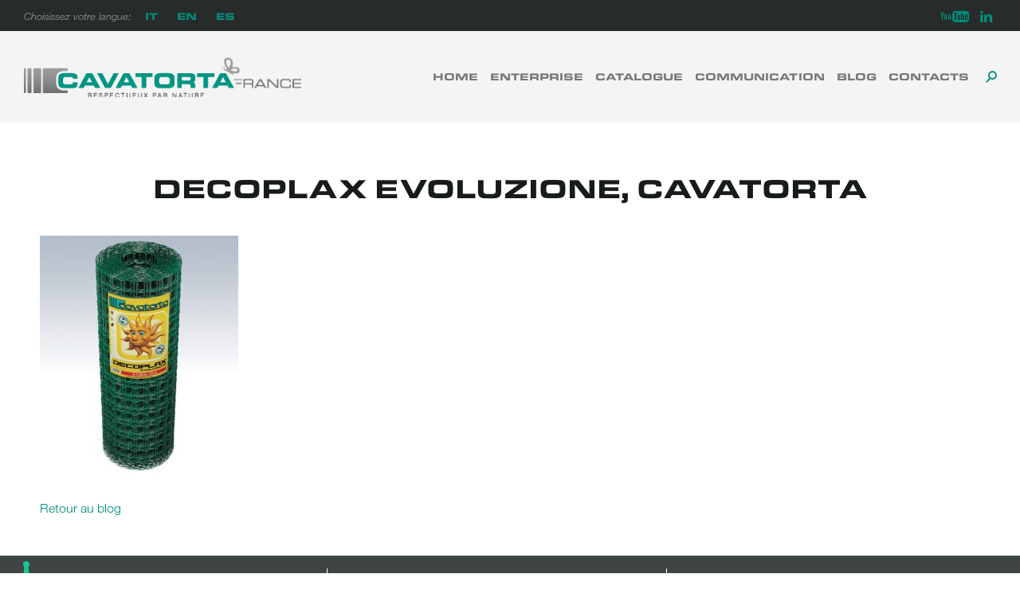

--- FILE ---
content_type: text/html; charset=UTF-8
request_url: https://www.cavatorta.fr/?attachment_id=996
body_size: 11823
content:
<!DOCTYPE html>
<html lang="fr-FR">
<head>
<meta charset="UTF-8">
<meta name="viewport" content="width=device-width, initial-scale=1">
<link rel="profile" href="http://gmpg.org/xfn/11">

<meta name='robots' content='index, follow, max-image-preview:large, max-snippet:-1, max-video-preview:-1' />
		
			
		<!-- Google Tag Manager -->
		<script>(function(w,d,s,l,i){w[l]=w[l]||[];w[l].push({'gtm.start':
		new Date().getTime(),event:'gtm.js'});var f=d.getElementsByTagName(s)[0],
		j=d.createElement(s),dl=l!='dataLayer'?'&l='+l:'';j.async=true;j.src=
		'https://www.googletagmanager.com/gtm.js?id='+i+dl;f.parentNode.insertBefore(j,f);
		})(window,document,'script','dataLayer','GTM-K8498MR');</script>
		<!-- End Google Tag Manager -->
		
	<!-- This site is optimized with the Yoast SEO plugin v24.8.1 - https://yoast.com/wordpress/plugins/seo/ -->
	<title>Decoplax Evoluzione, Cavatorta - Cavatorta France</title>
	<link rel="canonical" href="https://www.cavatorta.fr/" />
	<meta property="og:locale" content="fr_FR" />
	<meta property="og:type" content="article" />
	<meta property="og:title" content="Decoplax Evoluzione, Cavatorta - Cavatorta France" />
	<meta property="og:url" content="https://www.cavatorta.fr/" />
	<meta property="og:site_name" content="Cavatorta France" />
	<meta property="og:image" content="https://www.cavatorta.fr" />
	<meta property="og:image:width" content="497" />
	<meta property="og:image:height" content="600" />
	<meta property="og:image:type" content="image/jpeg" />
	<meta name="twitter:card" content="summary_large_image" />
	<script type="application/ld+json" class="yoast-schema-graph">{"@context":"https://schema.org","@graph":[{"@type":"WebPage","@id":"https://www.cavatorta.fr/","url":"https://www.cavatorta.fr/","name":"Decoplax Evoluzione, Cavatorta - Cavatorta France","isPartOf":{"@id":"https://www.cavatorta.fr/#website"},"primaryImageOfPage":{"@id":"https://www.cavatorta.fr/#primaryimage"},"image":{"@id":"https://www.cavatorta.fr/#primaryimage"},"thumbnailUrl":"https://www.cavatorta.fr/wp-content/uploads/sites/3/2011/06/f660e967-rotolodecoev.jpg","datePublished":"2011-09-30T11:52:16+00:00","breadcrumb":{"@id":"https://www.cavatorta.fr/#breadcrumb"},"inLanguage":"fr-FR","potentialAction":[{"@type":"ReadAction","target":["https://www.cavatorta.fr/"]}]},{"@type":"ImageObject","inLanguage":"fr-FR","@id":"https://www.cavatorta.fr/#primaryimage","url":"https://www.cavatorta.fr/wp-content/uploads/sites/3/2011/06/f660e967-rotolodecoev.jpg","contentUrl":"https://www.cavatorta.fr/wp-content/uploads/sites/3/2011/06/f660e967-rotolodecoev.jpg","width":497,"height":600,"caption":"Decoplax Evoluzione, Cavatorta"},{"@type":"BreadcrumbList","@id":"https://www.cavatorta.fr/#breadcrumb","itemListElement":[{"@type":"ListItem","position":1,"name":"Home","item":"https://www.cavatorta.fr/"},{"@type":"ListItem","position":2,"name":"Decoplax Evoluzione","item":"https://www.cavatorta.fr/produits/decoplax-evoluzione/"},{"@type":"ListItem","position":3,"name":"Decoplax Evoluzione, Cavatorta"}]},{"@type":"WebSite","@id":"https://www.cavatorta.fr/#website","url":"https://www.cavatorta.fr/","name":"Cavatorta France","description":"A prova di tempo","publisher":{"@id":"https://www.cavatorta.fr/#organization"},"potentialAction":[{"@type":"SearchAction","target":{"@type":"EntryPoint","urlTemplate":"https://www.cavatorta.fr/?s={search_term_string}"},"query-input":{"@type":"PropertyValueSpecification","valueRequired":true,"valueName":"search_term_string"}}],"inLanguage":"fr-FR"},{"@type":"Organization","@id":"https://www.cavatorta.fr/#organization","name":"Cavatorta France","url":"https://www.cavatorta.fr/","logo":{"@type":"ImageObject","inLanguage":"fr-FR","@id":"https://www.cavatorta.fr/#/schema/logo/image/","url":"https://www.cavatorta.fr/wp-content/uploads/sites/3/2019/03/cava_france_logo_header.png","contentUrl":"https://www.cavatorta.fr/wp-content/uploads/sites/3/2019/03/cava_france_logo_header.png","width":418,"height":60,"caption":"Cavatorta France"},"image":{"@id":"https://www.cavatorta.fr/#/schema/logo/image/"}}]}</script>
	<!-- / Yoast SEO plugin. -->


<link rel='dns-prefetch' href='//cdn.iubenda.com' />
<link rel='dns-prefetch' href='//cdn.jsdelivr.net' />
<link rel='dns-prefetch' href='//maps.googleapis.com' />
<link rel='dns-prefetch' href='//www.cavatorta.fr' />
<link rel='dns-prefetch' href='//fonts.googleapis.com' />
<link rel='dns-prefetch' href='//fast.fonts.net' />
<link rel='dns-prefetch' href='//v0.wordpress.com' />
<link rel='dns-prefetch' href='//www.googletagmanager.com' />
<link rel="alternate" type="application/rss+xml" title="Cavatorta France &raquo; Feed" href="https://www.cavatorta.fr/feed/" />
<link rel="alternate" type="application/rss+xml" title="Cavatorta France &raquo; Comments Feed" href="https://www.cavatorta.fr/comments/feed/" />
<link rel="alternate" type="application/rss+xml" title="Cavatorta France &raquo; Decoplax Evoluzione, Cavatorta Comments Feed" href="https://www.cavatorta.fr/?attachment_id=996/feed/" />
<script type="text/javascript">
/* <![CDATA[ */
window._wpemojiSettings = {"baseUrl":"https:\/\/s.w.org\/images\/core\/emoji\/15.0.3\/72x72\/","ext":".png","svgUrl":"https:\/\/s.w.org\/images\/core\/emoji\/15.0.3\/svg\/","svgExt":".svg","source":{"concatemoji":"https:\/\/www.cavatorta.fr\/wp-includes\/js\/wp-emoji-release.min.js?ver=6.6.4"}};
/*! This file is auto-generated */
!function(i,n){var o,s,e;function c(e){try{var t={supportTests:e,timestamp:(new Date).valueOf()};sessionStorage.setItem(o,JSON.stringify(t))}catch(e){}}function p(e,t,n){e.clearRect(0,0,e.canvas.width,e.canvas.height),e.fillText(t,0,0);var t=new Uint32Array(e.getImageData(0,0,e.canvas.width,e.canvas.height).data),r=(e.clearRect(0,0,e.canvas.width,e.canvas.height),e.fillText(n,0,0),new Uint32Array(e.getImageData(0,0,e.canvas.width,e.canvas.height).data));return t.every(function(e,t){return e===r[t]})}function u(e,t,n){switch(t){case"flag":return n(e,"\ud83c\udff3\ufe0f\u200d\u26a7\ufe0f","\ud83c\udff3\ufe0f\u200b\u26a7\ufe0f")?!1:!n(e,"\ud83c\uddfa\ud83c\uddf3","\ud83c\uddfa\u200b\ud83c\uddf3")&&!n(e,"\ud83c\udff4\udb40\udc67\udb40\udc62\udb40\udc65\udb40\udc6e\udb40\udc67\udb40\udc7f","\ud83c\udff4\u200b\udb40\udc67\u200b\udb40\udc62\u200b\udb40\udc65\u200b\udb40\udc6e\u200b\udb40\udc67\u200b\udb40\udc7f");case"emoji":return!n(e,"\ud83d\udc26\u200d\u2b1b","\ud83d\udc26\u200b\u2b1b")}return!1}function f(e,t,n){var r="undefined"!=typeof WorkerGlobalScope&&self instanceof WorkerGlobalScope?new OffscreenCanvas(300,150):i.createElement("canvas"),a=r.getContext("2d",{willReadFrequently:!0}),o=(a.textBaseline="top",a.font="600 32px Arial",{});return e.forEach(function(e){o[e]=t(a,e,n)}),o}function t(e){var t=i.createElement("script");t.src=e,t.defer=!0,i.head.appendChild(t)}"undefined"!=typeof Promise&&(o="wpEmojiSettingsSupports",s=["flag","emoji"],n.supports={everything:!0,everythingExceptFlag:!0},e=new Promise(function(e){i.addEventListener("DOMContentLoaded",e,{once:!0})}),new Promise(function(t){var n=function(){try{var e=JSON.parse(sessionStorage.getItem(o));if("object"==typeof e&&"number"==typeof e.timestamp&&(new Date).valueOf()<e.timestamp+604800&&"object"==typeof e.supportTests)return e.supportTests}catch(e){}return null}();if(!n){if("undefined"!=typeof Worker&&"undefined"!=typeof OffscreenCanvas&&"undefined"!=typeof URL&&URL.createObjectURL&&"undefined"!=typeof Blob)try{var e="postMessage("+f.toString()+"("+[JSON.stringify(s),u.toString(),p.toString()].join(",")+"));",r=new Blob([e],{type:"text/javascript"}),a=new Worker(URL.createObjectURL(r),{name:"wpTestEmojiSupports"});return void(a.onmessage=function(e){c(n=e.data),a.terminate(),t(n)})}catch(e){}c(n=f(s,u,p))}t(n)}).then(function(e){for(var t in e)n.supports[t]=e[t],n.supports.everything=n.supports.everything&&n.supports[t],"flag"!==t&&(n.supports.everythingExceptFlag=n.supports.everythingExceptFlag&&n.supports[t]);n.supports.everythingExceptFlag=n.supports.everythingExceptFlag&&!n.supports.flag,n.DOMReady=!1,n.readyCallback=function(){n.DOMReady=!0}}).then(function(){return e}).then(function(){var e;n.supports.everything||(n.readyCallback(),(e=n.source||{}).concatemoji?t(e.concatemoji):e.wpemoji&&e.twemoji&&(t(e.twemoji),t(e.wpemoji)))}))}((window,document),window._wpemojiSettings);
/* ]]> */
</script>
<link rel='stylesheet' id='google-font-css' href='https://fonts.googleapis.com/css?family=Roboto%3A300%2C400&#038;ver=6.6.4' type='text/css' media='all' />
<link rel='stylesheet' id='theme-fonts-css' href='//fast.fonts.net/cssapi/dfd64878-28d3-4746-be6c-a4e3b9b9852c.css?ver=6.6.4' type='text/css' media='all' />
<link rel='stylesheet' id='theme-icons-css' href='https://www.cavatorta.fr/wp-content/themes/cavatorta/icons/style.css?ver=6.6.4' type='text/css' media='all' />
<style id='wp-emoji-styles-inline-css' type='text/css'>

	img.wp-smiley, img.emoji {
		display: inline !important;
		border: none !important;
		box-shadow: none !important;
		height: 1em !important;
		width: 1em !important;
		margin: 0 0.07em !important;
		vertical-align: -0.1em !important;
		background: none !important;
		padding: 0 !important;
	}
</style>
<link rel='stylesheet' id='wp-block-library-css' href='https://www.cavatorta.fr/wp-includes/css/dist/block-library/style.min.css?ver=6.6.4' type='text/css' media='all' />
<style id='safe-svg-svg-icon-style-inline-css' type='text/css'>
.safe-svg-cover{text-align:center}.safe-svg-cover .safe-svg-inside{display:inline-block;max-width:100%}.safe-svg-cover svg{height:100%;max-height:100%;max-width:100%;width:100%}

</style>
<style id='classic-theme-styles-inline-css' type='text/css'>
/*! This file is auto-generated */
.wp-block-button__link{color:#fff;background-color:#32373c;border-radius:9999px;box-shadow:none;text-decoration:none;padding:calc(.667em + 2px) calc(1.333em + 2px);font-size:1.125em}.wp-block-file__button{background:#32373c;color:#fff;text-decoration:none}
</style>
<style id='global-styles-inline-css' type='text/css'>
:root{--wp--preset--aspect-ratio--square: 1;--wp--preset--aspect-ratio--4-3: 4/3;--wp--preset--aspect-ratio--3-4: 3/4;--wp--preset--aspect-ratio--3-2: 3/2;--wp--preset--aspect-ratio--2-3: 2/3;--wp--preset--aspect-ratio--16-9: 16/9;--wp--preset--aspect-ratio--9-16: 9/16;--wp--preset--color--black: #000000;--wp--preset--color--cyan-bluish-gray: #abb8c3;--wp--preset--color--white: #ffffff;--wp--preset--color--pale-pink: #f78da7;--wp--preset--color--vivid-red: #cf2e2e;--wp--preset--color--luminous-vivid-orange: #ff6900;--wp--preset--color--luminous-vivid-amber: #fcb900;--wp--preset--color--light-green-cyan: #7bdcb5;--wp--preset--color--vivid-green-cyan: #00d084;--wp--preset--color--pale-cyan-blue: #8ed1fc;--wp--preset--color--vivid-cyan-blue: #0693e3;--wp--preset--color--vivid-purple: #9b51e0;--wp--preset--gradient--vivid-cyan-blue-to-vivid-purple: linear-gradient(135deg,rgba(6,147,227,1) 0%,rgb(155,81,224) 100%);--wp--preset--gradient--light-green-cyan-to-vivid-green-cyan: linear-gradient(135deg,rgb(122,220,180) 0%,rgb(0,208,130) 100%);--wp--preset--gradient--luminous-vivid-amber-to-luminous-vivid-orange: linear-gradient(135deg,rgba(252,185,0,1) 0%,rgba(255,105,0,1) 100%);--wp--preset--gradient--luminous-vivid-orange-to-vivid-red: linear-gradient(135deg,rgba(255,105,0,1) 0%,rgb(207,46,46) 100%);--wp--preset--gradient--very-light-gray-to-cyan-bluish-gray: linear-gradient(135deg,rgb(238,238,238) 0%,rgb(169,184,195) 100%);--wp--preset--gradient--cool-to-warm-spectrum: linear-gradient(135deg,rgb(74,234,220) 0%,rgb(151,120,209) 20%,rgb(207,42,186) 40%,rgb(238,44,130) 60%,rgb(251,105,98) 80%,rgb(254,248,76) 100%);--wp--preset--gradient--blush-light-purple: linear-gradient(135deg,rgb(255,206,236) 0%,rgb(152,150,240) 100%);--wp--preset--gradient--blush-bordeaux: linear-gradient(135deg,rgb(254,205,165) 0%,rgb(254,45,45) 50%,rgb(107,0,62) 100%);--wp--preset--gradient--luminous-dusk: linear-gradient(135deg,rgb(255,203,112) 0%,rgb(199,81,192) 50%,rgb(65,88,208) 100%);--wp--preset--gradient--pale-ocean: linear-gradient(135deg,rgb(255,245,203) 0%,rgb(182,227,212) 50%,rgb(51,167,181) 100%);--wp--preset--gradient--electric-grass: linear-gradient(135deg,rgb(202,248,128) 0%,rgb(113,206,126) 100%);--wp--preset--gradient--midnight: linear-gradient(135deg,rgb(2,3,129) 0%,rgb(40,116,252) 100%);--wp--preset--font-size--small: 13px;--wp--preset--font-size--medium: 20px;--wp--preset--font-size--large: 36px;--wp--preset--font-size--x-large: 42px;--wp--preset--font-family--inter: "Inter", sans-serif;--wp--preset--font-family--cardo: Cardo;--wp--preset--spacing--20: 0.44rem;--wp--preset--spacing--30: 0.67rem;--wp--preset--spacing--40: 1rem;--wp--preset--spacing--50: 1.5rem;--wp--preset--spacing--60: 2.25rem;--wp--preset--spacing--70: 3.38rem;--wp--preset--spacing--80: 5.06rem;--wp--preset--shadow--natural: 6px 6px 9px rgba(0, 0, 0, 0.2);--wp--preset--shadow--deep: 12px 12px 50px rgba(0, 0, 0, 0.4);--wp--preset--shadow--sharp: 6px 6px 0px rgba(0, 0, 0, 0.2);--wp--preset--shadow--outlined: 6px 6px 0px -3px rgba(255, 255, 255, 1), 6px 6px rgba(0, 0, 0, 1);--wp--preset--shadow--crisp: 6px 6px 0px rgba(0, 0, 0, 1);}:where(.is-layout-flex){gap: 0.5em;}:where(.is-layout-grid){gap: 0.5em;}body .is-layout-flex{display: flex;}.is-layout-flex{flex-wrap: wrap;align-items: center;}.is-layout-flex > :is(*, div){margin: 0;}body .is-layout-grid{display: grid;}.is-layout-grid > :is(*, div){margin: 0;}:where(.wp-block-columns.is-layout-flex){gap: 2em;}:where(.wp-block-columns.is-layout-grid){gap: 2em;}:where(.wp-block-post-template.is-layout-flex){gap: 1.25em;}:where(.wp-block-post-template.is-layout-grid){gap: 1.25em;}.has-black-color{color: var(--wp--preset--color--black) !important;}.has-cyan-bluish-gray-color{color: var(--wp--preset--color--cyan-bluish-gray) !important;}.has-white-color{color: var(--wp--preset--color--white) !important;}.has-pale-pink-color{color: var(--wp--preset--color--pale-pink) !important;}.has-vivid-red-color{color: var(--wp--preset--color--vivid-red) !important;}.has-luminous-vivid-orange-color{color: var(--wp--preset--color--luminous-vivid-orange) !important;}.has-luminous-vivid-amber-color{color: var(--wp--preset--color--luminous-vivid-amber) !important;}.has-light-green-cyan-color{color: var(--wp--preset--color--light-green-cyan) !important;}.has-vivid-green-cyan-color{color: var(--wp--preset--color--vivid-green-cyan) !important;}.has-pale-cyan-blue-color{color: var(--wp--preset--color--pale-cyan-blue) !important;}.has-vivid-cyan-blue-color{color: var(--wp--preset--color--vivid-cyan-blue) !important;}.has-vivid-purple-color{color: var(--wp--preset--color--vivid-purple) !important;}.has-black-background-color{background-color: var(--wp--preset--color--black) !important;}.has-cyan-bluish-gray-background-color{background-color: var(--wp--preset--color--cyan-bluish-gray) !important;}.has-white-background-color{background-color: var(--wp--preset--color--white) !important;}.has-pale-pink-background-color{background-color: var(--wp--preset--color--pale-pink) !important;}.has-vivid-red-background-color{background-color: var(--wp--preset--color--vivid-red) !important;}.has-luminous-vivid-orange-background-color{background-color: var(--wp--preset--color--luminous-vivid-orange) !important;}.has-luminous-vivid-amber-background-color{background-color: var(--wp--preset--color--luminous-vivid-amber) !important;}.has-light-green-cyan-background-color{background-color: var(--wp--preset--color--light-green-cyan) !important;}.has-vivid-green-cyan-background-color{background-color: var(--wp--preset--color--vivid-green-cyan) !important;}.has-pale-cyan-blue-background-color{background-color: var(--wp--preset--color--pale-cyan-blue) !important;}.has-vivid-cyan-blue-background-color{background-color: var(--wp--preset--color--vivid-cyan-blue) !important;}.has-vivid-purple-background-color{background-color: var(--wp--preset--color--vivid-purple) !important;}.has-black-border-color{border-color: var(--wp--preset--color--black) !important;}.has-cyan-bluish-gray-border-color{border-color: var(--wp--preset--color--cyan-bluish-gray) !important;}.has-white-border-color{border-color: var(--wp--preset--color--white) !important;}.has-pale-pink-border-color{border-color: var(--wp--preset--color--pale-pink) !important;}.has-vivid-red-border-color{border-color: var(--wp--preset--color--vivid-red) !important;}.has-luminous-vivid-orange-border-color{border-color: var(--wp--preset--color--luminous-vivid-orange) !important;}.has-luminous-vivid-amber-border-color{border-color: var(--wp--preset--color--luminous-vivid-amber) !important;}.has-light-green-cyan-border-color{border-color: var(--wp--preset--color--light-green-cyan) !important;}.has-vivid-green-cyan-border-color{border-color: var(--wp--preset--color--vivid-green-cyan) !important;}.has-pale-cyan-blue-border-color{border-color: var(--wp--preset--color--pale-cyan-blue) !important;}.has-vivid-cyan-blue-border-color{border-color: var(--wp--preset--color--vivid-cyan-blue) !important;}.has-vivid-purple-border-color{border-color: var(--wp--preset--color--vivid-purple) !important;}.has-vivid-cyan-blue-to-vivid-purple-gradient-background{background: var(--wp--preset--gradient--vivid-cyan-blue-to-vivid-purple) !important;}.has-light-green-cyan-to-vivid-green-cyan-gradient-background{background: var(--wp--preset--gradient--light-green-cyan-to-vivid-green-cyan) !important;}.has-luminous-vivid-amber-to-luminous-vivid-orange-gradient-background{background: var(--wp--preset--gradient--luminous-vivid-amber-to-luminous-vivid-orange) !important;}.has-luminous-vivid-orange-to-vivid-red-gradient-background{background: var(--wp--preset--gradient--luminous-vivid-orange-to-vivid-red) !important;}.has-very-light-gray-to-cyan-bluish-gray-gradient-background{background: var(--wp--preset--gradient--very-light-gray-to-cyan-bluish-gray) !important;}.has-cool-to-warm-spectrum-gradient-background{background: var(--wp--preset--gradient--cool-to-warm-spectrum) !important;}.has-blush-light-purple-gradient-background{background: var(--wp--preset--gradient--blush-light-purple) !important;}.has-blush-bordeaux-gradient-background{background: var(--wp--preset--gradient--blush-bordeaux) !important;}.has-luminous-dusk-gradient-background{background: var(--wp--preset--gradient--luminous-dusk) !important;}.has-pale-ocean-gradient-background{background: var(--wp--preset--gradient--pale-ocean) !important;}.has-electric-grass-gradient-background{background: var(--wp--preset--gradient--electric-grass) !important;}.has-midnight-gradient-background{background: var(--wp--preset--gradient--midnight) !important;}.has-small-font-size{font-size: var(--wp--preset--font-size--small) !important;}.has-medium-font-size{font-size: var(--wp--preset--font-size--medium) !important;}.has-large-font-size{font-size: var(--wp--preset--font-size--large) !important;}.has-x-large-font-size{font-size: var(--wp--preset--font-size--x-large) !important;}
:where(.wp-block-post-template.is-layout-flex){gap: 1.25em;}:where(.wp-block-post-template.is-layout-grid){gap: 1.25em;}
:where(.wp-block-columns.is-layout-flex){gap: 2em;}:where(.wp-block-columns.is-layout-grid){gap: 2em;}
:root :where(.wp-block-pullquote){font-size: 1.5em;line-height: 1.6;}
</style>
<link rel='stylesheet' id='woocommerce-layout-css' href='https://www.cavatorta.fr/wp-content/plugins/woocommerce/assets/css/woocommerce-layout.css?ver=9.7.1' type='text/css' media='all' />
<style id='woocommerce-layout-inline-css' type='text/css'>

	.infinite-scroll .woocommerce-pagination {
		display: none;
	}
</style>
<link rel='stylesheet' id='woocommerce-smallscreen-css' href='https://www.cavatorta.fr/wp-content/plugins/woocommerce/assets/css/woocommerce-smallscreen.css?ver=9.7.1' type='text/css' media='only screen and (max-width: 768px)' />
<link rel='stylesheet' id='woocommerce-general-css' href='https://www.cavatorta.fr/wp-content/plugins/woocommerce/assets/css/woocommerce.css?ver=9.7.1' type='text/css' media='all' />
<style id='woocommerce-inline-inline-css' type='text/css'>
.woocommerce form .form-row .required { visibility: visible; }
</style>
<link rel='stylesheet' id='brands-styles-css' href='https://www.cavatorta.fr/wp-content/plugins/woocommerce/assets/css/brands.css?ver=9.7.1' type='text/css' media='all' />
<link rel='stylesheet' id='cavatorta-style-css' href='https://www.cavatorta.fr/wp-content/themes/cavatorta/style.css?ver=6.6.4' type='text/css' media='all' />
<link rel='stylesheet' id='flickity2-css' href='https://cdn.jsdelivr.net/flickity/2.0.5/flickity.min.css?ver=6.6.4' type='text/css' media='all' />
<link rel='stylesheet' id='flickity-css' href='//cdn.jsdelivr.net/npm/flickity@2/dist/flickity.min.css?ver=2' type='text/css' media='all' />

<script  type="text/javascript" class=" _iub_cs_skip" type="text/javascript" id="iubenda-head-inline-scripts-0">
/* <![CDATA[ */

var _iub = _iub || [];
_iub.csConfiguration = {"ccpaAcknowledgeOnDisplay":true,"ccpaApplies":true,"consentOnContinuedBrowsing":false,"enableCcpa":true,"floatingPreferencesButtonDisplay":"anchored-bottom-left","invalidateConsentWithoutLog":true,"perPurposeConsent":true,"siteId":2665021,"cookiePolicyId":99593062,"lang":"fr", "banner":{ "acceptButtonCaptionColor":"#FFFFFF","acceptButtonColor":"#008F7D","acceptButtonDisplay":true,"backgroundColor":"#FFFFFF","backgroundOverlay":true,"brandBackgroundColor":"#008F7D","closeButtonDisplay":false,"customizeButtonCaptionColor":"#4D4D4D","customizeButtonColor":"#DADADA","customizeButtonDisplay":true,"explicitWithdrawal":true,"listPurposes":true,"logo":"https://www.cavatorta.it/wp-content/uploads/2018/01/logo_cavatorta_footer.svg","position":"float-center","rejectButtonCaptionColor":"#FFFFFF","rejectButtonColor":"#008F7D","rejectButtonDisplay":true,"textColor":"#000000" }};
/* ]]> */
</script>
<script  type="text/javascript" src="//cdn.iubenda.com/cs/ccpa/stub.js" class=" _iub_cs_skip" type="text/javascript" src="//cdn.iubenda.com/cs/ccpa/stub.js?ver=3.12.1" id="iubenda-head-scripts-0-js"></script>
<script  type="text/javascript" src="//cdn.iubenda.com/cs/iubenda_cs.js" charset="UTF-8" async="async" class=" _iub_cs_skip" type="text/javascript" src="//cdn.iubenda.com/cs/iubenda_cs.js?ver=3.12.1" id="iubenda-head-scripts-1-js"></script>
<script type="text/javascript" src="https://www.cavatorta.fr/wp-includes/js/jquery/jquery.min.js?ver=3.7.1" id="jquery-core-js"></script>
<script type="text/javascript" src="https://www.cavatorta.fr/wp-includes/js/jquery/jquery-migrate.min.js?ver=3.4.1" id="jquery-migrate-js"></script>
<script type="text/javascript" src="https://www.cavatorta.fr/wp-content/plugins/woocommerce/assets/js/jquery-blockui/jquery.blockUI.min.js?ver=2.7.0-wc.9.7.1" id="jquery-blockui-js" defer="defer" data-wp-strategy="defer"></script>
<script type="text/javascript" src="https://www.cavatorta.fr/wp-content/plugins/woocommerce/assets/js/js-cookie/js.cookie.min.js?ver=2.1.4-wc.9.7.1" id="js-cookie-js" defer="defer" data-wp-strategy="defer"></script>
<script type="text/javascript" id="woocommerce-js-extra">
/* <![CDATA[ */
var woocommerce_params = {"ajax_url":"\/wp-admin\/admin-ajax.php","wc_ajax_url":"\/?wc-ajax=%%endpoint%%","i18n_password_show":"Show password","i18n_password_hide":"Hide password"};
/* ]]> */
</script>
<script type="text/javascript" src="https://www.cavatorta.fr/wp-content/plugins/woocommerce/assets/js/frontend/woocommerce.min.js?ver=9.7.1" id="woocommerce-js" defer="defer" data-wp-strategy="defer"></script>
<script type="text/javascript" src="https://cdn.jsdelivr.net/npm/iframe-resizer@3.5/js/iframeResizer.min.js?ver=6.6.4" id="iframe-resizer-js"></script>
<link rel="https://api.w.org/" href="https://www.cavatorta.fr/wp-json/" /><link rel="alternate" title="JSON" type="application/json" href="https://www.cavatorta.fr/wp-json/wp/v2/media/996" /><link rel="EditURI" type="application/rsd+xml" title="RSD" href="https://www.cavatorta.fr/xmlrpc.php?rsd" />
<meta name="generator" content="WordPress 6.6.4" />
<meta name="generator" content="WooCommerce 9.7.1" />
<link rel='shortlink' href='https://wp.me/a9BK5P-g4' />
<link rel="alternate" title="oEmbed (JSON)" type="application/json+oembed" href="https://www.cavatorta.fr/wp-json/oembed/1.0/embed?url=https%3A%2F%2Fwww.cavatorta.fr%2F%3Fattachment_id%3D996" />
<link rel="alternate" title="oEmbed (XML)" type="text/xml+oembed" href="https://www.cavatorta.fr/wp-json/oembed/1.0/embed?url=https%3A%2F%2Fwww.cavatorta.fr%2F%3Fattachment_id%3D996&#038;format=xml" />
<meta name="generator" content="Site Kit by Google 1.149.1" /><link rel="pingback" href="https://www.cavatorta.fr/xmlrpc.php">	<noscript><style>.woocommerce-product-gallery{ opacity: 1 !important; }</style></noscript>
		<style type="text/css">
			.site-title,
		.site-description {
			position: absolute;
			clip: rect(1px, 1px, 1px, 1px);
		}
		</style>
	<style id='wp-fonts-local' type='text/css'>
@font-face{font-family:Inter;font-style:normal;font-weight:300 900;font-display:fallback;src:url('https://www.cavatorta.fr/wp-content/plugins/woocommerce/assets/fonts/Inter-VariableFont_slnt,wght.woff2') format('woff2');font-stretch:normal;}
@font-face{font-family:Cardo;font-style:normal;font-weight:400;font-display:fallback;src:url('https://www.cavatorta.fr/wp-content/plugins/woocommerce/assets/fonts/cardo_normal_400.woff2') format('woff2');}
</style>
<link rel="icon" href="https://www.cavatorta.fr/wp-content/uploads/sites/3/2018/01/apple-icon-180x180.png" sizes="32x32" />
<link rel="icon" href="https://www.cavatorta.fr/wp-content/uploads/sites/3/2018/01/apple-icon-180x180.png" sizes="192x192" />
<link rel="apple-touch-icon" href="https://www.cavatorta.fr/wp-content/uploads/sites/3/2018/01/apple-icon-180x180.png" />
<meta name="msapplication-TileImage" content="https://www.cavatorta.fr/wp-content/uploads/sites/3/2018/01/apple-icon-180x180.png" />
		<style type="text/css" id="wp-custom-css">
			#masthead .site-branding img {
	height: 30px;
	width: auto;
	max-width: none;
}

@media screen and (min-width: 70em) {
	
	#masthead .site-branding img {
		height: 50px;
	}
}

.menu-language-menu-container {
	display: inline;
}		</style>
		</head>

<body class="attachment attachment-template-default single single-attachment postid-996 attachmentid-996 attachment-jpeg wp-custom-logo theme-cavatorta woocommerce-no-js group-blog">
			<!-- Google Tag Manager (noscript) -->
		<noscript><iframe src="//www.googletagmanager.com/ns.html?id=GTM-K8498MR" height="0" width="0" style="display:none;visibility:hidden"></iframe></noscript>
		<!-- End Google Tag Manager (noscript) -->
		<div id="page" class="site">
	<a class="skip-link screen-reader-text" href="#content">Skip to content</a>

	<header id="masthead" class="site-header" role="banner">
		
		<div id="top-bar">
			<nav id="language">
				<p>Choisissez votre langue:</p>
				<div class="menu-language-menu-container"><ul id="language-menu" class="menu"><li id="menu-item-6394" class="menu-item menu-item-type-custom menu-item-object-custom menu-item-6394"><a href="https://www.cavatorta.it/">IT</a></li>
<li id="menu-item-6395" class="menu-item menu-item-type-custom menu-item-object-custom menu-item-6395"><a href="https://www.cavatortagroup.com/">EN</a></li>
<li id="menu-item-6396" class="menu-item menu-item-type-custom menu-item-object-custom menu-item-6396"><a href="https://www.cavatorta.es/">ES</a></li>
</ul></div>				<!-- <ul class="languages">
								</ul> -->
			</nav>
			<nav id="top-left" class="navigation" role="navigation">
				<div class="menu-social-container"><ul id="top-right-menu" class="menu"><li id="menu-item-4655" class="youtube menu-item menu-item-type-custom menu-item-object-custom menu-item-4655"><a href="https://www.youtube.com/user/RecinzioniCavatorta"><span class="screen-reader-text">Youtube</span></a></li>
<li id="menu-item-4656" class="linkedin menu-item menu-item-type-custom menu-item-object-custom menu-item-4656"><a href="http://www.linkedin.com"><span class="screen-reader-text">Linkedin</span></a></li>
</ul></div>			</nav><!-- #site-navigation -->		
		</div>

		<div class="site-branding">
			<a href="https://www.cavatorta.fr/" class="custom-logo-link" rel="home"><img width="418" height="60" src="https://www.cavatorta.fr/wp-content/uploads/sites/3/2019/03/cava_france_logo_header.png" class="custom-logo" alt="Cavatorta France" decoding="async" sizes="(max-width: 767px) 100vw, (max-width: 1320px) 50vw, 610px" /></a>							<p class="site-title"><a href="https://www.cavatorta.fr/" rel="home">Cavatorta France</a></p>
							<p class="site-description">A prova di tempo</p>
					</div><!-- .site-branding -->
		
		<nav id="site-navigation" class="main-navigation" role="navigation">
			<button class="menu-toggle" aria-controls="primary-menu" aria-expanded="false"><span class="screen-reader-text">Primary Menu</span></button>
			<div class="menu-menu-principale-container"><ul id="primary-menu" class="menu"><li id="menu-item-4284" class="menu-item menu-item-type-post_type menu-item-object-page menu-item-home menu-item-4284"><a href="https://www.cavatorta.fr/">Home</a></li>
<li id="menu-item-5247" class="menu-item menu-item-type-post_type menu-item-object-page menu-item-has-children menu-item-5247"><a href="https://www.cavatorta.fr/pourquoi-choisir-cavatorta/">Enterprise</a>
<ul class="sub-menu">
	<li id="menu-item-4291" class="menu-item menu-item-type-post_type menu-item-object-page menu-item-4291"><a href="https://www.cavatorta.fr/pourquoi-choisir-cavatorta/">Pourquoi choisir Cavatorta</a></li>
	<li id="menu-item-4293" class="menu-item menu-item-type-post_type menu-item-object-page menu-item-4293"><a href="https://www.cavatorta.fr/qualite/">Qualité</a></li>
	<li id="menu-item-4294" class="menu-item menu-item-type-post_type menu-item-object-page menu-item-4294"><a href="https://www.cavatorta.fr/enterprise/code-d-ethique/">Code d’éthique</a></li>
	<li id="menu-item-4290" class="menu-item menu-item-type-post_type menu-item-object-page menu-item-4290"><a href="https://www.cavatorta.fr/enterprise/recherche-et-developpement/">Recherche et développement</a></li>
	<li id="menu-item-4295" class="menu-item menu-item-type-post_type menu-item-object-page menu-item-4295"><a href="https://www.cavatorta.fr/enterprise/green-touch/">Green Touch</a></li>
</ul>
</li>
<li id="menu-item-4285" class="menu-item menu-item-type-post_type_archive menu-item-object-product menu-item-4285"><a href="https://www.cavatorta.fr/catalogue/">Catalogue</a></li>
<li id="menu-item-5693" class="menu-item menu-item-type-post_type menu-item-object-page menu-item-has-children menu-item-5693"><a href="https://www.cavatorta.fr/communication/publication/">Communication</a>
<ul class="sub-menu">
	<li id="menu-item-4300" class="menu-item menu-item-type-post_type menu-item-object-page menu-item-4300"><a href="https://www.cavatorta.fr/communication/publication/">Publications</a></li>
	<li id="menu-item-4301" class="menu-item menu-item-type-post_type menu-item-object-page menu-item-4301"><a href="https://www.cavatorta.fr/communication/marques/">Marques</a></li>
</ul>
</li>
<li id="menu-item-4296" class="menu-item menu-item-type-post_type menu-item-object-page current_page_parent menu-item-4296"><a href="https://www.cavatorta.fr/blogzine/">Blog</a></li>
<li id="menu-item-5694" class="menu-item menu-item-type-post_type menu-item-object-page menu-item-has-children menu-item-5694"><a href="https://www.cavatorta.fr/contacts/france/">Contacts</a>
<ul class="sub-menu">
	<li id="menu-item-4945" class="menu-item menu-item-type-post_type menu-item-object-page menu-item-4945"><a href="https://www.cavatorta.fr/contacts/france/">France</a></li>
	<li id="menu-item-4944" class="menu-item menu-item-type-post_type menu-item-object-page menu-item-4944"><a href="https://www.cavatorta.fr/contacts/italie/">Italie</a></li>
	<li id="menu-item-4946" class="menu-item menu-item-type-post_type menu-item-object-page menu-item-4946"><a href="https://www.cavatorta.fr/contacts/angleterre/">Angleterre</a></li>
	<li id="menu-item-5911" class="menu-item menu-item-type-post_type menu-item-object-page menu-item-5911"><a href="https://www.cavatorta.fr/contacts/amerique-du-nord/">Amérique du nord</a></li>
	<li id="menu-item-4947" class="menu-item menu-item-type-post_type menu-item-object-page menu-item-4947"><a href="https://www.cavatorta.fr/contacts/portugal/">Portugal</a></li>
	<li id="menu-item-4949" class="menu-item menu-item-type-post_type menu-item-object-page menu-item-4949"><a href="https://www.cavatorta.fr/contacts/autres-nations/">Autres nations</a></li>
</ul>
</li>
</ul></div>		</nav><!-- #site-navigation -->
		<button class="search-toggle"><span class="screen-reader-text">Toggle Search</span></button>
		<form role="search" method="get" class="search-form" action="https://www.cavatorta.fr/">
	<label>
		<span class="screen-reader-text">Search for:</span>
		<input type="search" class="search-field" placeholder="Rechercher &hellip;" value="" name="s" />
	</label>
	<button type="submit" class="search-submit"><span>Rechercher</span></button>
	<button class="search-toggle"><span class="close-search screen-reader-text">Fermer</span><span class="screen-reader-text">Toggle Search</span></button>
</form>	</header><!-- #masthead -->

	<div id="content" class="site-content">

	<div id="primary" class="content-area">
		<main id="main" class="site-main" role="main">
			
		
		
<article id="post-996" class="post-996 attachment type-attachment status-inherit hentry">
	<header class="entry-header">
		<h1 class="entry-title">Decoplax Evoluzione, Cavatorta</h1>		
		<footer class="entry-footer">
					</footer>
	
	</header><!-- .entry-header -->

	<div class="entry-content">
		<p class="attachment"><a href='https://www.cavatorta.fr/wp-content/uploads/sites/3/2011/06/f660e967-rotolodecoev.jpg'><img fetchpriority="high" decoding="async" width="249" height="300" src="https://www.cavatorta.fr/wp-content/uploads/sites/3/2011/06/f660e967-rotolodecoev-249x300.jpg" class="attachment-medium size-medium" alt="Decoplax Evoluzione, Cavatorta" srcset="https://www.cavatorta.fr/wp-content/uploads/sites/3/2011/06/f660e967-rotolodecoev-249x300.jpg 249w, https://www.cavatorta.fr/wp-content/uploads/sites/3/2011/06/f660e967-rotolodecoev-331x400.jpg 331w, https://www.cavatorta.fr/wp-content/uploads/sites/3/2011/06/f660e967-rotolodecoev.jpg 497w, https://www.cavatorta.fr/wp-content/uploads/sites/3/2011/06/f660e967-rotolodecoev-414x500.jpg 414w" sizes="(max-width: 249px) 100vw, 249px" /></a></p>
	</div><!-- .entry-content -->

	<footer class="entry-footer">
			</footer>
</article><!-- #post-## -->
		
		<a href="" class="button back-to-archive">Retour au blog</a>
		
		
		</main><!-- #main -->
	</div><!-- #primary -->


	</div><!-- #content -->
	
		<aside id="footer-focus" class="widget-area" role="complementary">
		<section id="svbk_post_link-2" class="widget widget_svbk_post_link"><h2 class="widget-title">Life Programme</h2>        
        <img width="56" height="40" src="https://www.cavatorta.fr/wp-content/uploads/sites/3/2017/06/life-programm-logo.png" class="attachment-micro size-micro wp-post-image" alt="" decoding="async" loading="lazy" />        
        <div class="widget-content">
                
                        <div class="widget-description">Réduire l’impact environnemental des procédés de production</div>
                
            <a class="button" href="https://www.cavatorta.fr/enterprise/recherche-et-developpement/">En savoir plus</a>
        </div>

        </section><section id="svbk_post_link-3" class="widget widget_svbk_post_link"><h2 class="widget-title">BIMOBJECT</h2>        
        <img width="40" height="40" src="https://www.cavatorta.fr/wp-content/uploads/sites/3/2020/10/bim_2x-40x40.png" class="attachment-micro size-micro wp-post-image" alt="" decoding="async" loading="lazy" srcset="https://www.cavatorta.fr/wp-content/uploads/sites/3/2020/10/bim_2x-40x40.png 40w, https://www.cavatorta.fr/wp-content/uploads/sites/3/2020/10/bim_2x.png 82w" sizes="(max-width: 40px) 100vw, 40px" />        
        <div class="widget-content">
                
                        <div class="widget-description">Les produits Cavatorta sur la plus grande plateforme d'objets BIM au monde</div>
                
            <a class="button" href="https://www.cavatorta.fr/bimobject-cloud/">En savoir plus</a>
        </div>

        </section><section id="svbk_post_link-4" class="widget widget_svbk_post_link"><h2 class="widget-title">Moonline</h2>        
        <img width="40" height="40" src="https://www.cavatorta.fr/wp-content/uploads/sites/3/2017/10/moonline_2x.png" class="attachment-micro size-micro" alt="" decoding="async" loading="lazy" />        
        <div class="widget-content">
                
                        <div class="widget-description">Une séparation pure entre intérieur et extérieur n’existe plus</div>
                
            <a class="button" href="https://www.cavatorta.fr/revolution-moonline/">En savoir plus</a>
        </div>

        </section>	</aside><!-- #secondary -->	
	
	<section id="subscribe-newsletter">
		<h2>Inscription à la newsletter Cavatorta</h2>

		<!-- Begin Sendinblue Form -->
		<link rel="stylesheet" href="https://sibforms.com/forms/end-form/build/sib-styles.css">
		<div class="sib-form">
		<div id="sib-form-container" class="sib-form-container">
			<div id="error-message" class="sib-form-message-panel">
			<div class="sib-form-message-panel__text sib-form-message-panel__text--center">
				<svg viewBox="0 0 512 512" class="sib-icon sib-notification__icon">
				<path d="M256 40c118.621 0 216 96.075 216 216 0 119.291-96.61 216-216 216-119.244 0-216-96.562-216-216 0-119.203 96.602-216 216-216m0-32C119.043 8 8 119.083 8 256c0 136.997 111.043 248 248 248s248-111.003 248-248C504 119.083 392.957 8 256 8zm-11.49 120h22.979c6.823 0 12.274 5.682 11.99 12.5l-7 168c-.268 6.428-5.556 11.5-11.99 11.5h-8.979c-6.433 0-11.722-5.073-11.99-11.5l-7-168c-.283-6.818 5.167-12.5 11.99-12.5zM256 340c-15.464 0-28 12.536-28 28s12.536 28 28 28 28-12.536 28-28-12.536-28-28-28z"
				/>
				</svg>
				<span class="sib-form-message-panel__inner-text">Votre abonnement n'a pas pu être enregistré. Veuillez réessayer.</span>
			</div>
			</div>
			<div id="success-message" class="sib-form-message-panel">
			<div class="sib-form-message-panel__text sib-form-message-panel__text--center">
				<svg viewBox="0 0 512 512" class="sib-icon sib-notification__icon">
				<path d="M256 8C119.033 8 8 119.033 8 256s111.033 248 248 248 248-111.033 248-248S392.967 8 256 8zm0 464c-118.664 0-216-96.055-216-216 0-118.663 96.055-216 216-216 118.664 0 216 96.055 216 216 0 118.663-96.055 216-216 216zm141.63-274.961L217.15 376.071c-4.705 4.667-12.303 4.637-16.97-.068l-85.878-86.572c-4.667-4.705-4.637-12.303.068-16.97l8.52-8.451c4.705-4.667 12.303-4.637 16.97.068l68.976 69.533 163.441-162.13c4.705-4.667 12.303-4.637 16.97.068l8.451 8.52c4.668 4.705 4.637 12.303-.068 16.97z"
				/>
				</svg>
				<span class="sib-form-message-panel__inner-text">Votre abonnement a été réussi.</span>
			</div>
			</div>
			<div id="sib-container" class="sib-container--large sib-container--vertical">
			<form id="sib-form" method="POST" action="https://8ecda199.sibforms.com/serve/[base64]"
				data-type="subscription">
				<div>
				<div class="sib-input sib-form-block">
					<div class="form__entry entry_block">
					<div class="form__label-row ">
						<div class="entry__field">
						<input class="input" type="text" id="EMAIL" name="EMAIL" autocomplete="off" placeholder="Votre adresse email" data-required="true" required />
						</div>
					</div>

					<label class="entry__error entry__error--primary">
					</label>
					</div>
				</div>
				</div>
				<div>
				
				                    <input type="checkbox" class="input--hidden" name="lists_25[]" data-value="Newsletter FR" value="11" checked/>
				
									<input class="input--hidden" maxlength="200" type="text" id="LANGUAGE" name="LANGUAGE" autocomplete="off" data-required="true" value="fr" required />
				
				<div class="sib-form-block">
					<button class="sib-form-block__button sib-form-block__button-with-loader" form="sib-form" type="submit">
					<svg class="icon clickable__icon progress-indicator__icon sib-hide-loader-icon" viewBox="0 0 512 512">
						<path d="M460.116 373.846l-20.823-12.022c-5.541-3.199-7.54-10.159-4.663-15.874 30.137-59.886 28.343-131.652-5.386-189.946-33.641-58.394-94.896-95.833-161.827-99.676C261.028 55.961 256 50.751 256 44.352V20.309c0-6.904 5.808-12.337 12.703-11.982 83.556 4.306 160.163 50.864 202.11 123.677 42.063 72.696 44.079 162.316 6.031 236.832-3.14 6.148-10.75 8.461-16.728 5.01z"
						/>
					</svg>
					Envoyer					</button>
				</div>
				</div>

				<input type="text" name="email_address_check" value="" class="input--hidden">

									<input type="hidden" name="locale" value="fr">
							</form>
			</div>
		</div>
		</div>

		<script>
		window.LOCALE = 'en';
		window.EMAIL_INVALID_MESSAGE = "The information provided is invalid. Please review the field format and try again.";
		window.REQUIRED_ERROR_MESSAGE = "Cette case ne peut pas être laissée vide.";
		window.GENERIC_INVALID_MESSAGE = EMAIL_INVALID_MESSAGE;

		var AUTOHIDE = Boolean(0);
		</script>
		<script src="https://sibforms.com/forms/end-form/build/main.js"></script>

		<!-- End Sendinblue Form -->

	</section>

	<nav id="section-navigation" class="navigation" role="navigation">
		<h2 class="menu-title">Découvrez la nôtre gamme de produits</h2>
		<div class="menu-scopri-gamma-prodotti-container"><ul id="footer-menu" class="menu"><li id="menu-item-4657" class="alone menu-item menu-item-type-post_type_archive menu-item-object-product menu-item-4657"><a href="https://www.cavatorta.fr/catalogue/">Catalogue complet</a></li>
<li id="menu-item-4658" class="menu-item menu-item-type-taxonomy menu-item-object-product_cat menu-item-4658"><a href="https://www.cavatorta.fr/sezione/grillages-clotures-professionnel-et-securite/">Professionnel et sécurité</a></li>
<li id="menu-item-4659" class="menu-item menu-item-type-taxonomy menu-item-object-product_cat menu-item-4659"><a href="https://www.cavatorta.fr/sezione/clotures-residentielles/">Résidentiel</a></li>
<li id="menu-item-4660" class="menu-item menu-item-type-taxonomy menu-item-object-product_cat menu-item-4660"><a href="https://www.cavatorta.fr/sezione/clotures-batiment/">Bâtiment</a></li>
<li id="menu-item-4661" class="menu-item menu-item-type-taxonomy menu-item-object-product_cat menu-item-4661"><a href="https://www.cavatorta.fr/sezione/clotures-agriculture-et-elevage/">Agriculture et élevage</a></li>
</ul></div>	</nav><!-- #site-navigation -->	
	
		  <div class="breadcrumb-area">
	    <div class="wrapper">
	      	    </div><!-- .wrapper -->
	  </div><!-- .breadcrumb-area -->
		
	<footer id="colophon" class="site-footer" role="contentinfo">
		<div class="left-footer">
			<img width="147" height="17" src="https://www.cavatorta.fr/wp-content/uploads/sites/3/2018/01/logo_cavatorta_footer.svg" class="attachment-thumbnail size-thumbnail" alt="" decoding="async" loading="lazy" sizes="(max-width: 767px) 100vw, (max-width: 1320px) 50vw, 610px" />			<div class="site-info">
				Cavatorta France S.a.s - TVA FR 03 387 793 581			</div><!-- .site-info -->
		</div>
		<div class="right-footer">
			<nav id="social-navigation" class="navigation" role="navigation">
				<h2 class="menu-title screen-reader-text">Partager</h2>
				<div class="menu-social-container"><ul id="social-menu" class="menu"><li class="youtube menu-item menu-item-type-custom menu-item-object-custom menu-item-4655"><a href="https://www.youtube.com/user/RecinzioniCavatorta"><span class="screen-reader-text">Youtube</span></a></li>
<li class="linkedin menu-item menu-item-type-custom menu-item-object-custom menu-item-4656"><a href="http://www.linkedin.com"><span class="screen-reader-text">Linkedin</span></a></li>
</ul></div>			</nav><!-- #site-navigation -->	
			<nav id="legal-navigation" class="navigation" role="navigation">
				<h2 class="menu-title screen-reader-text">Légal</h2>
				<div class="menu-legal-container"><ul id="legal-menu" class="menu"><li id="menu-item-4662" class="menu-item menu-item-type-post_type menu-item-object-page menu-item-4662"><a href="https://www.cavatorta.fr/clients/legal/">Legal</a></li>
<li id="menu-item-4663" class="menu-item menu-item-type-post_type menu-item-object-page menu-item-4663"><a href="https://www.cavatorta.fr/clients/privacy/">Privacy</a></li>
<li id="menu-item-6269" class="menu-item menu-item-type-post_type menu-item-object-page menu-item-6269"><a href="https://www.cavatorta.fr/clients/cookies/">Cookies</a></li>
<li id="menu-item-5897" class="menu-item menu-item-type-post_type menu-item-object-page menu-item-5897"><a href="https://www.cavatorta.fr/clients/termes-et-conditions/">Termes et conditions</a></li>
</ul></div>			</nav><!-- #site-navigation -->
		</div>
	</footer><!-- #colophon -->
</div><!-- #page -->

	<script type='text/javascript'>
		(function () {
			var c = document.body.className;
			c = c.replace(/woocommerce-no-js/, 'woocommerce-js');
			document.body.className = c;
		})();
	</script>
	<link rel='stylesheet' id='wc-blocks-style-css' href='https://www.cavatorta.fr/wp-content/plugins/woocommerce/assets/client/blocks/wc-blocks.css?ver=wc-9.7.1' type='text/css' media='all' />
<script type="text/javascript" src="//cdn.jsdelivr.net/npm/object-fit-images@3/dist/ofi.min.js?ver=3" id="object-fit-images-js"></script>
<script type="text/javascript" id="object-fit-images-js-after">
/* <![CDATA[ */
objectFitImages();
/* ]]> */
</script>
<script type="text/javascript" id="googlemaps-js-extra">
/* <![CDATA[ */
var googleMapsOptions = {"zoom":"8","styles":[{"featureType":"all","elementType":"geometry.fill","stylers":[{"visibility":"on"},{"saturation":"-77"},{"color":"#ffffff"}]},{"featureType":"administrative","elementType":"labels.text.fill","stylers":[{"color":"#444444"}]},{"featureType":"landscape","elementType":"all","stylers":[{"color":"#f6f6f3"}]},{"featureType":"landscape.man_made","elementType":"geometry","stylers":[{"color":"#f0f0eb"}]},{"featureType":"landscape.man_made","elementType":"labels","stylers":[{"visibility":"off"}]},{"featureType":"poi","elementType":"all","stylers":[{"visibility":"off"}]},{"featureType":"poi.park","elementType":"all","stylers":[{"saturation":"100"},{"lightness":"100"},{"gamma":"1.50"},{"visibility":"on"}]},{"featureType":"poi.park","elementType":"geometry.fill","stylers":[{"color":"#bbe7cf"}]},{"featureType":"poi.park","elementType":"labels","stylers":[{"visibility":"off"}]},{"featureType":"road","elementType":"all","stylers":[{"saturation":-100},{"lightness":45}]},{"featureType":"road.highway","elementType":"all","stylers":[{"visibility":"simplified"}]},{"featureType":"road.highway","elementType":"geometry.fill","stylers":[{"color":"#fac9a9"}]},{"featureType":"road.arterial","elementType":"geometry.fill","stylers":[{"visibility":"on"}]},{"featureType":"road.arterial","elementType":"labels.icon","stylers":[{"visibility":"off"}]},{"featureType":"transit","elementType":"all","stylers":[{"visibility":"off"}]},{"featureType":"water","elementType":"all","stylers":[{"color":"#c7eced"},{"visibility":"on"}]},{"featureType":"water","elementType":"labels","stylers":[{"visibility":"on"}]},{"featureType":"water","elementType":"labels.text","stylers":[{"visibility":"on"},{"color":"#4a777e"}]}]};
var googleMapsMarkerOptions = {"icon":"https:\/\/www.cavatorta.fr\/wp-content\/themes\/cavatorta\/media\/pin.png"};
/* ]]> */
</script>
<script type="text/javascript" id="googlemaps-js-before">
/* <![CDATA[ */
function initGMaps() { 
        	        var triggerGmaps = function(){
        	        
                        var event, eventName = 'gmaps-ready';
                        
                        if (window.CustomEvent) {
                            event = new CustomEvent(eventName);
                        } else {
                            event = document.createEvent('CustomEvent');
                            event.initCustomEvent(eventName, true, true);
                        }
                        
                        var containers = document.getElementsByClassName('gmap-container');
                        for (var i = 0, len = containers.length; i < len; i++) {
                            containers[i].dispatchEvent(event);
                        }
                        
                        document.body.dispatchEvent(event);
        	        };
        	
                    document.addEventListener('DOMContentLoaded', triggerGmaps);
                    triggerGmaps();
            	}
/* ]]> */
</script>
<script type="text/javascript" async src="https://maps.googleapis.com/maps/api/js?key=AIzaSyAYjJKffiodZsRijJTp5sH0DFeVMfwNGho&amp;callback=initGMaps" id="googlemaps-js"></script>
<script type="text/javascript" src="https://www.cavatorta.fr/wp-content/themes/cavatorta/js/navigation.js?ver=20151215" id="cavatorta-navigation-js"></script>
<script type="text/javascript" src="https://www.cavatorta.fr/wp-includes/js/jquery/ui/core.min.js?ver=1.13.3" id="jquery-ui-core-js"></script>
<script type="text/javascript" src="https://www.cavatorta.fr/wp-content/themes/cavatorta/js/post-filter.js?ver=1.1" id="cavatorta-post-filter-js"></script>
<script type="text/javascript" src="https://cdn.jsdelivr.net/flickity/2.0.5/flickity.pkgd.min.js?ver=6.6.4" id="flickity2-js"></script>
<script type="text/javascript" src="https://www.cavatorta.fr/wp-includes/js/imagesloaded.min.js?ver=5.0.0" id="imagesloaded-js"></script>
<script type="text/javascript" src="https://www.cavatorta.fr/wp-includes/js/masonry.min.js?ver=4.2.2" id="masonry-js"></script>
<script type="text/javascript" src="https://www.cavatorta.fr/wp-includes/js/jquery/ui/tabs.min.js?ver=1.13.3" id="jquery-ui-tabs-js"></script>
<script type="text/javascript" src="https://cdn.jsdelivr.net/g/history.js@1.8.0b2(dev/history.js+dev/history.adapter.jquery.js)?ver=6.6.4" id="historyjs-js"></script>
<script type="text/javascript" src="https://www.cavatorta.fr/wp-content/themes/cavatorta/js/theme.js?ver=2061201" id="cavatorta-theme-js"></script>
<script type="text/javascript" src="https://www.cavatorta.fr/wp-content/themes/cavatorta/js/skip-link-focus-fix.js?ver=20151215" id="cavatorta-skip-link-focus-fix-js"></script>
<script type="text/javascript" src="https://www.cavatorta.fr/wp-content/plugins/woocommerce/assets/js/sourcebuster/sourcebuster.min.js?ver=9.7.1" id="sourcebuster-js-js"></script>
<script type="text/javascript" id="wc-order-attribution-js-extra">
/* <![CDATA[ */
var wc_order_attribution = {"params":{"lifetime":1.0e-5,"session":30,"base64":false,"ajaxurl":"https:\/\/www.cavatorta.fr\/wp-admin\/admin-ajax.php","prefix":"wc_order_attribution_","allowTracking":true},"fields":{"source_type":"current.typ","referrer":"current_add.rf","utm_campaign":"current.cmp","utm_source":"current.src","utm_medium":"current.mdm","utm_content":"current.cnt","utm_id":"current.id","utm_term":"current.trm","utm_source_platform":"current.plt","utm_creative_format":"current.fmt","utm_marketing_tactic":"current.tct","session_entry":"current_add.ep","session_start_time":"current_add.fd","session_pages":"session.pgs","session_count":"udata.vst","user_agent":"udata.uag"}};
/* ]]> */
</script>
<script type="text/javascript" src="https://www.cavatorta.fr/wp-content/plugins/woocommerce/assets/js/frontend/order-attribution.min.js?ver=9.7.1" id="wc-order-attribution-js"></script>
<script type="text/javascript" src="//cdn.jsdelivr.net/npm/flickity@2/dist/flickity.pkgd.min.js?ver=2" id="flickity-js"></script>
<script type="text/javascript" id="flickity-js-after">
/* <![CDATA[ */
            (function($){ 
                $(document.body).on( 'post-load', function(){ 
                    $('.js-flickity').not('.flickity-enabled').each( function(){ 
                        $(this).flickity( $(this).data('flickityOptions') );
                    });  
                });  
            })(jQuery);
/* ]]> */
</script>
</body>
</html>


--- FILE ---
content_type: text/css; charset=UTF-8
request_url: https://www.cavatorta.fr/wp-content/themes/cavatorta/icons/style.css?ver=6.6.4
body_size: 89
content:
@font-face {
  font-family: 'cavatorta';
  src:  url('fonts/cavatorta.eot?119m2r');
  src:  url('fonts/cavatorta.eot?119m2r#iefix') format('embedded-opentype'),
    url('fonts/cavatorta.ttf?119m2r') format('truetype'),
    url('fonts/cavatorta.woff?119m2r') format('woff'),
    url('fonts/cavatorta.svg?119m2r#cavatorta') format('svg');
  font-weight: normal;
  font-style: normal;
}

[class^="icon-"], [class*=" icon-"] {
  /* use !important to prevent issues with browser extensions that change fonts */
  font-family: 'cavatorta' !important;
  speak: none;
  font-style: normal;
  font-weight: normal;
  font-variant: normal;
  text-transform: none;
  line-height: 1;

  /* Better Font Rendering =========== */
  -webkit-font-smoothing: antialiased;
  -moz-osx-font-smoothing: grayscale;
}

.icon-info_outline:before {
  content: "\e91c";
}
.icon-menu:before {
  content: "\e91a";
}
.icon-cross:before {
  content: "\e901";
}
.icon-enlarge:before {
  content: "\e91f";
}
.icon-whatsapp:before {
  content: "\e91e";
}
.icon-google-plus:before {
  content: "\e91d";
}
.icon-brand:before {
  content: "\e91d";
}
.icon-social:before {
  content: "\e91d";
}
.icon-spinner:before {
  content: "\e91b";
}
.icon-brochure:before {
  content: "\e900";
}
.icon-catalogo:before {
  content: "\e902";
}
.icon-check:before {
  content: "\e903";
}
.icon-checkbox_off:before {
  content: "\e904";
}
.icon-checkbox_on:before {
  content: "\e905";
}
.icon-download:before {
  content: "\e906";
}
.icon-facebook:before {
  content: "\e907";
}
.icon-freccia_avanti:before {
  content: "\e908";
}
.icon-freccia_breadcrumb:before {
  content: "\e909";
}
.icon-freccia_indietro:before {
  content: "\e90a";
}
.icon-freccia_scopri:before {
  content: "\e90b";
}
.icon-freccia_select:before {
  content: "\e90c";
}
.icon-freccia_sU:before {
  content: "\e90d";
}
.icon-googleplus:before {
  content: "\e90e";
}
.icon-lente_cerca:before {
  content: "\e90f";
}
.icon-linkedin:before {
  content: "\e910";
}
.icon-lock_close:before {
  content: "\e911";
}
.icon-lock_open:before {
  content: "\e912";
}
.icon-pallino_checkbox_off:before {
  content: "\e913";
}
.icon-pallino_checkbox_on:before {
  content: "\e914";
}
.icon-pallino_slider_off:before {
  content: "\e915";
}
.icon-pallino_slider_on:before {
  content: "\e916";
}
.icon-pinterest:before {
  content: "\e917";
}
.icon-twitter:before {
  content: "\e918";
}
.icon-youtube:before {
  content: "\e919";
}



--- FILE ---
content_type: text/css; charset=UTF-8
request_url: https://www.cavatorta.fr/wp-content/themes/cavatorta/style.css?ver=6.6.4
body_size: 19699
content:
@charset "UTF-8";
/*!
Theme Name: Cavatorta 2017
Theme URI: http://www.cavatorta.it/
Author: FuoricentroStudio
Author URI: http://www.fuoricentrostudio.it/
Description: 
Version: 1.0.1
License: GNU General Public License v2 or later
License URI: http://www.gnu.org/licenses/gpl-2.0.html
Text Domain: cavatorta
Tags:

This theme, like WordPress, is licensed under the GPL.
Use it to make something cool, have fun, and share what you've learned with others.

_s is based on Underscores http://underscores.me/, (C) 2012-2016 Automattic, Inc.
Underscores is distributed under the terms of the GNU GPL v2 or later.

Normalizing styles have been helped along thanks to the fine work of
Nicolas Gallagher and Jonathan Neal http://necolas.github.com/normalize.css/
*/
/*--------------------------------------------------------------
>>> TABLE OF CONTENTS:
----------------------------------------------------------------
# Normalize
# Typography
# Elements
# Forms
# Navigation
	## Links
	## Menus
# Accessibility
# Alignments
# Clearings
# Widgets
# Content
	## Posts and pages
	## Comments
# Infinite scroll
# Media
	## Captions
	## Galleries
--------------------------------------------------------------*/
/*--------------------------------------------------------------
# Normalize
--------------------------------------------------------------*/
html {
  font-family: sans-serif;
  -webkit-text-size-adjust: 100%;
  -ms-text-size-adjust: 100%;
}

body {
  margin: 0;
}

article,
aside,
details,
figcaption,
figure,
footer,
header,
main,
menu,
nav,
section,
summary {
  display: block;
}

audio,
canvas,
progress,
video {
  display: inline-block;
  vertical-align: baseline;
}

audio:not([controls]) {
  display: none;
  height: 0;
}

[hidden],
template {
  display: none;
}

a {
  background-color: transparent;
}

a:active,
a:hover {
  outline: 0;
}

abbr[title] {
  border-bottom: 1px dotted;
}

b,
strong {
  font-weight: bold;
}

dfn {
  font-style: italic;
}

h1 {
  font-size: 2em;
  margin: 0.67em 0;
}

mark {
  background: #ff0;
  color: #000;
}

small {
  font-size: 80%;
}

sub,
sup {
  font-size: 75%;
  line-height: 0;
  position: relative;
  vertical-align: baseline;
}

sup {
  top: -0.5em;
}

sub {
  bottom: -0.25em;
}

img {
  border: 0;
}

svg:not(:root) {
  overflow: hidden;
}

figure {
  margin: 1em 40px;
}

hr {
  box-sizing: content-box;
  height: 0;
}

pre {
  overflow: auto;
}

code,
kbd,
pre,
samp {
  font-family: monospace, monospace;
  font-size: 1em;
}

button,
input,
optgroup,
select,
textarea {
  color: inherit;
  font: inherit;
  margin: 0;
}

button {
  overflow: visible;
}

button,
select {
  text-transform: none;
}

button,
html input[type=button],
input[type=reset],
input[type=submit] {
  -webkit-appearance: button;
  cursor: pointer;
}

button[disabled],
html input[disabled] {
  cursor: default;
}

button::-moz-focus-inner,
input::-moz-focus-inner {
  border: 0;
  padding: 0;
}

input {
  line-height: normal;
}

input[type=checkbox],
input[type=radio] {
  box-sizing: border-box;
  padding: 0;
}

input[type=number]::-webkit-inner-spin-button,
input[type=number]::-webkit-outer-spin-button {
  height: auto;
}

input[type=search]::-webkit-search-cancel-button,
input[type=search]::-webkit-search-decoration {
  -webkit-appearance: none;
}

fieldset {
  border: 1px solid #c0c0c0;
  margin: 0 2px;
  padding: 0.35em 0.625em 0.75em;
}

legend {
  border: 0;
  padding: 0;
}

textarea {
  overflow: auto;
}

optgroup {
  font-weight: bold;
}

table {
  border-collapse: collapse;
  border-spacing: 0;
}

td,
th {
  padding: 0;
}

/*--------------------------------------------------------------
# Typography
--------------------------------------------------------------*/
body,
button,
input,
select,
textarea {
  color: #171c1b;
  font-family: "Neue Helvetica W01", sans-serif;
  font-size: 16px;
  font-size: 1rem;
  line-height: 1.5;
  font-weight: 200;
}

h1 {
  font-family: "URW Eurostile W01", sans-serif;
  font-weight: 700;
  text-transform: uppercase;
  font-size: 24px;
  line-height: normal;
}
@media screen and (min-width: 32em) {
  h1 {
    font-size: 26px;
  }
}
@media screen and (min-width: 48em) {
  h1 {
    font-size: 34px;
  }
}

h2 {
  font-size: 22px;
  text-align: left;
  margin: 0;
  text-transform: uppercase;
}
@media screen and (min-width: 64em) {
  h2 {
    font-size: 30px;
  }
}

.home h2,
#made-in-italy h2,
#history h2,
#tecnologies h2,
#subscribe-newsletter h2,
#section-navigation h2,
.single-product h2 {
  text-transform: none;
  text-align: center;
}

h4 {
  font-size: 1.7em;
}

h2, h3, h4, h5, h6, .subtitle {
  font-family: "URW Eurostile W01", sans-serif;
  font-weight: normal;
}

.single-post .entry-content h2, .single-post .entry-content h3, .single-post .entry-content h4, .single-post .entry-content h5 {
  text-align: left;
}
.single-post .entry-content h2 {
  font-size: 20px;
  font-weight: 700;
  margin: 1em 0 0.6em;
}
.single-post .entry-content h3 {
  font-size: 18px;
  margin: 0.6em 0 0.4em;
}
.single-post .entry-content h4 {
  font-size: 17px;
  margin: 0.4em 0 0.2em;
  color: #77787a;
}

p {
  margin-bottom: 1.5em;
}

dfn, cite, em, i {
  font-style: italic;
}

blockquote {
  margin: 0 1.5em;
}

address {
  margin: 0 0 1.5em;
}

pre {
  background: #eee;
  font-family: "Courier 10 Pitch", Courier, monospace;
  font-size: 15px;
  font-size: 0.9375rem;
  line-height: 1.6;
  margin-bottom: 1.6em;
  max-width: 100%;
  overflow: auto;
  padding: 1.6em;
}

code, kbd, tt, var {
  font-family: Monaco, Consolas, "Andale Mono", "DejaVu Sans Mono", monospace;
  font-size: 15px;
  font-size: 0.9375rem;
}

abbr, acronym {
  border-bottom: 1px dotted #666;
  cursor: help;
}

mark, ins {
  background: #fff9c0;
  text-decoration: none;
}

big {
  font-size: 125%;
}

.page-intro {
  margin: 0 auto 30px;
  text-align: center;
  padding: 0 25px;
  max-width: 1024px;
  font-size: 18px;
}

/*--------------------------------------------------------------
# Layout
--------------------------------------------------------------*/
html,
body {
  overflow-x: hidden;
}

#page {
  max-width: 2560px;
  margin: 0 auto;
}

/*---------- FULL BACKGROUND ROWS start ----------*/
#product-categories,
.blog-latest,
.blog-latest > header,
#footer-focus,
#made-in-italy,
#tecnologies,
.made-in,
.woocommerce.single-product #content #section-description,
.woocommerce.single-product #content #section-benefits,
.posts-container,
#subscribe-newsletter,
#section-navigation,
.load-more,
.page-template-cavatorta-project .applications:nth-of-type(even),
.page-template-cavatorta-project .technologies:nth-of-type(even),
.tax-product_cat .single-category-row:nth-of-type(odd),
.page-template-cavatorta-project .project-form-container {
  position: relative;
}
#product-categories:before,
.blog-latest:before,
.blog-latest > header:before,
#footer-focus:before,
#made-in-italy:before,
#tecnologies:before,
.made-in:before,
.woocommerce.single-product #content #section-description:before,
.woocommerce.single-product #content #section-benefits:before,
.posts-container:before,
#subscribe-newsletter:before,
#section-navigation:before,
.load-more:before,
.page-template-cavatorta-project .applications:nth-of-type(even):before,
.page-template-cavatorta-project .technologies:nth-of-type(even):before,
.tax-product_cat .single-category-row:nth-of-type(odd):before,
.page-template-cavatorta-project .project-form-container:before {
  content: "";
  background: #f4f4f4;
  position: absolute;
  display: block;
  width: 100vw;
  height: 100%;
  left: 50%;
  -webkit-transform: translateX(-50%);
  -moz-transform: translateX(-50%);
  -o-transform: translateX(-50%);
  transform: translateX(-50%);
  z-index: -1;
  top: 0;
}

.woocommerce.single-product #content #section-description:before {
  background: #eaeaea;
}

#footer-focus:before {
  background: #3e4544;
}

.home .blog-latest > header:before {
  margin-top: -3.1em;
  background: #000;
  background: url(media/cavatorta-blog-bg.jpg) center no-repeat;
  background-size: cover;
  top: auto;
}

#tecnologies:before {
  background: #000;
  background: url("media/cavatorta-tecnologie-bg.jpg") center no-repeat;
  background-size: cover;
}

.made-in:before {
  background: #b1b2b4;
  background: -webkit-linear-gradient(to bottom, transparent 15%, #b1b2b4 15%, #b1b2b4 85%, transparent 85%);
  background: -o-linear-gradient(to bottom, transparent 15%, #b1b2b4 15%, #b1b2b4 85%, transparent 85%);
  background: -moz-linear-gradient(to bottom, transparent 15%, #b1b2b4 15%, #b1b2b4 85%, transparent 85%);
  background: linear-gradient(to bottom, transparent 15%, #b1b2b4 15%, #b1b2b4 85%, transparent 85%);
}

#section-navigation:before {
  background: #313837;
}

/*---------- FULL BACKGROUND ROWS end ----------*/
@media screen and (max-width: 84em) {
  .content-area,
.woocommerce #container {
    padding: 0 50px;
  }

  .home .content-area,
.single-product #container,
.page-template-full .content-area,
.single-post .content-area {
    padding-right: 0;
    padding-left: 0;
  }
}
@media screen and (max-width: 30em) {
  .content-area,
.woocommerce #container {
    padding: 0 20px;
  }

  .home .content-area,
.single-product #container,
.page-template-full .content-area,
.single-post .content-area {
    padding-right: 0;
    padding-left: 0;
  }
}
.single-post .content-area {
  padding-top: 0;
}

.page-title,
.entry-header {
  text-align: center;
  text-align: center;
  padding: 0 25px;
}
.page-title .entry-title,
.entry-header .entry-title {
  text-transform: uppercase;
}

.page-title {
  margin-top: 1em;
}

.home .entry-header,
.single-post .entry-header,
#product-categories header,
#history figcaption {
  color: #fff;
  position: relative;
  padding: 25px;
  z-index: 0;
  background: #008f7d;
  text-align: left;
  background: -webkit-linear-gradient(to right, #008f7d, #006D60);
  /* For Safari 5.1 to 6.0 */
  background: -o-linear-gradient(to right, #008f7d, #006D60);
  /* For Opera 11.1 to 12.0 */
  background: -moz-linear-gradient(to right, #008f7d, #006D60);
  /* For Firefox 3.6 to 15 */
  background: linear-gradient(to right, #008f7d, #006D60);
}
@media screen and (min-width: 64em) {
  .home .entry-header,
.single-post .entry-header,
#product-categories header,
#history figcaption {
    position: absolute;
    margin-top: auto;
    width: 70%;
    left: 22%;
    -webkit-transform: translateY(-80%);
    -moz-transform: translateY(-80%);
    -o-transform: translateY(-80%);
    transform: translateY(-80%);
    padding: 40px;
  }
}
.home .entry-header .entry-title,
.home .entry-header .subtitle,
.single-post .entry-header .entry-title,
.single-post .entry-header .subtitle,
#product-categories header .entry-title,
#product-categories header .subtitle,
#history figcaption .entry-title,
#history figcaption .subtitle {
  display: inline-block;
  text-transform: uppercase;
  margin: 0;
}
.home .entry-header .entry-title,
.single-post .entry-header .entry-title,
#product-categories header .entry-title,
#history figcaption .entry-title {
  vertical-align: bottom;
  position: relative;
  padding-bottom: 0.7rem;
}
.home .entry-header .entry-title:after,
.single-post .entry-header .entry-title:after,
#product-categories header .entry-title:after,
#history figcaption .entry-title:after {
  content: "";
  width: 15px;
  height: 1px;
  display: block;
  background: #fff;
  position: absolute;
  left: 5px;
  bottom: 0;
}
.home .entry-header .subtitle,
.single-post .entry-header .subtitle,
#product-categories header .subtitle,
#history figcaption .subtitle {
  vertical-align: top;
  margin-top: 15px;
  font-size: 18px;
}
@media screen and (min-width: 32.5em) {
  .home .entry-header .subtitle,
.single-post .entry-header .subtitle,
#product-categories header .subtitle,
#history figcaption .subtitle {
    margin-top: 0.1em;
  }
}
.home .entry-header .description,
.single-post .entry-header .description,
#product-categories header .description,
#history figcaption .description {
  margin-bottom: 0;
}

.single-post .entry-header .entry-title,
.single-post .entry-header .subtitle {
  text-transform: none;
}
.single-post .entry-header .entry-title:after {
  display: none;
}

#main > article,
.woocommerce #container,
.blog .content-area,
.archive.category .content-area,
#subscribe-newsletter,
#section-navigation {
  max-width: 1320px;
  margin-right: auto;
  margin-left: auto;
}

.blog .content-area,
.archive.category .content-area {
  padding: 0;
}

@media screen and (min-width: 48em) {
  .blog .content-area,
.archive.category .content-area {
    padding: 0 25px;
  }
}
.single-post #main > article {
  max-width: 1024px;
}

.content-area,
.woocommerce #container {
  margin-top: 5.8em;
  margin-bottom: 3em;
  padding-top: 2em;
}
@media screen and (min-width: 64em) {
  .content-area,
.woocommerce #container {
    margin-top: 8.7em;
  }
}
@media screen and (min-width: 70em) {
  .content-area,
.woocommerce #container {
    margin-top: 9.8em;
  }
}

.home .content-area,
.blog .content-area,
.archive.category .content-area {
  margin-bottom: 0;
}

.home .content-area {
  padding-top: 0;
}

@media screen and (min-width: 64em) {
  .secondary-menu-visible .site-header {
    margin-bottom: 4em;
  }
  .secondary-menu-visible .content-area {
    margin-top: 13em;
  }
}
@media screen and (min-width: 70em) {
  .secondary-menu-visible .content-area {
    margin-top: 14em;
  }
}

.wp-post-image {
  display: block;
  width: 100%;
  max-height: 558px;
  font-family: "object-fit: cover";
  object-fit: cover;
}

.site-content {
  -webkit-transition: -webkit-transform 0.2s;
  -moz-transition: -moz-transform 0.2s;
  -o-transition: -o-transform 0.2s;
  transition: transform 0.2s;
}

.site-main {
  margin: 0 auto;
}
.site-main > #product-categories {
  padding-right: 5%;
  padding-left: 5%;
}

/*---------- FOOTER ----------*/
#subscribe-newsletter {
  background: #f4f4f4;
  padding: 25px 15px 0;
  /*------ error / notice message ------*/
}
#subscribe-newsletter h2 {
  text-transform: uppercase;
  font-size: 18px;
  color: #3f4f4c;
}
#subscribe-newsletter input[type=text] {
  border-radius: 0;
  border: none !important;
  border-bottom: 1px solid #ccc !important;
  min-width: 243px;
  width: 100%;
  background: none;
  font-style: normal;
  margin-bottom: 15px;
}
#subscribe-newsletter input::-webkit-input-placeholder {
  font-style: italic;
  color: #8d9b98;
}
#subscribe-newsletter input:-moz-placeholder {
  /* Firefox 18- */
  font-style: italic;
  color: #8d9b98;
}
#subscribe-newsletter input::-moz-placeholder {
  /* Firefox 19+ */
  font-style: italic;
  color: #8d9b98;
}
#subscribe-newsletter input:-ms-input-placeholder {
  font-style: italic;
  color: #8d9b98;
}
#subscribe-newsletter .sib-form {
  padding: 0;
  position: relative;
}
#subscribe-newsletter button.sib-form-block__button {
  border: none;
  background: none;
  font-family: "URW Eurostile W01", sans-serif;
  font-weight: 700;
  font-style: normal;
  text-transform: uppercase;
  color: #008f7d;
  font-size: 23px;
  width: 100%;
  padding: 0;
}
#subscribe-newsletter button.sib-form-block__button:after {
  font-family: "cavatorta";
  content: "\e90b";
  margin-left: 10px;
  font-size: 12px;
  bottom: 0.1em;
  position: relative;
}
#subscribe-newsletter button.sib-form-block__button:hover {
  background: none;
}
#subscribe-newsletter #sib-container {
  background: none;
  padding: 15px 0;
}
#subscribe-newsletter .entry__field {
  background: none;
  border: none;
  margin: 0;
}
#subscribe-newsletter .entry__field:focus-within {
  box-shadow: none;
}
#subscribe-newsletter .sib-form-message-panel--active,
#subscribe-newsletter .entry_errored .entry__error {
  position: absolute;
  background: #fff !important;
  top: -13px;
  left: 121px;
  -webkit-transform: translateX(-50%) translateY(-100%);
  -moz-transform: translateX(-50%) translateY(-100%);
  -o-transform: translateX(-50%) translateY(-100%);
  transform: translateX(-50%) translateY(-100%);
  overflow: visible !important;
  margin: 0;
  width: auto;
  border: none !important;
  box-shadow: 0 0 3px rgba(0, 0, 0, 0.2);
  max-width: 350px;
  font-size: 0.9em;
  padding: 8px;
  line-height: 1.2;
  display: flex;
  align-items: baseline;
}
#subscribe-newsletter .sib-form-message-panel--active:after,
#subscribe-newsletter .entry_errored .entry__error:after {
  content: "";
  width: 0;
  height: 0;
  border-left: 10px solid transparent;
  border-right: 10px solid transparent;
  border-top: 10px solid #fff;
  display: block;
  position: absolute;
  bottom: -10px;
  left: 50%;
  -webkit-transform: translateX(-50%);
  -moz-transform: translateX(-50%);
  -o-transform: translateX(-50%);
  transform: translateX(-50%);
}
@media screen and (min-width: 56em) {
  #subscribe-newsletter {
    display: grid;
    align-items: center;
    grid-template-columns: auto auto;
    padding: 20px 0;
  }
  #subscribe-newsletter #sib-container {
    padding: 0;
  }
  #subscribe-newsletter #sib-form {
    align-items: center;
    display: flex;
  }
  #subscribe-newsletter input[type=text] {
    margin-bottom: 0;
  }
}
@media screen and (min-width: 64em) {
  #subscribe-newsletter h2 {
    font-size: 20px;
  }
}

#section-navigation {
  background: #313837;
  text-align: center;
  padding: 30px;
}
#section-navigation h2,
#section-navigation ul,
#section-navigation a {
  margin: 0;
  color: #fff;
}
#section-navigation h2 {
  font-size: 1em;
  font-family: "Neue Helvetica W01", sans-serif;
  font-weight: 200;
}
#section-navigation ul {
  list-style: none;
}
#section-navigation ul li {
  text-transform: uppercase;
  display: inline-block;
}
#section-navigation ul li:first-child a {
  border-right: 1px solid #fff;
  padding-right: 15px;
}
#section-navigation a {
  padding: 0.2em 0.5em;
  margin-top: 0.5em;
  display: inline-block;
  font-size: 13px;
  font-weight: 600;
}

#colophon {
  background: #272c2b;
  color: #fff;
  padding: 30px;
  text-align: center;
}
#colophon .left-footer a img {
  display: none;
}
#colophon .left-footer .custom-logo-link:after {
  content: "";
  width: 100%;
  height: 20px;
  background: url("media/logo_cavatorta_footer.svg") center no-repeat;
  background-size: contain;
  display: block;
}
#colophon .left-footer .site-info {
  margin-top: 10px;
  font-size: 14px;
}
#colophon .right-footer {
  margin-top: 0.6em;
}
@media screen and (min-width: 48em) {
  #colophon .right-footer {
    margin: 0;
  }
}
#colophon .right-footer #social-menu {
  margin: 0.5em auto;
}
#colophon .right-footer #legal-menu {
  margin: 0;
}
#colophon .right-footer #legal-menu a {
  color: #fff;
  border-right: 1px solid #fff;
  padding: 0 0.5em;
  font-weight: 600;
  font-size: 14px;
  line-height: 1;
}
@media screen and (min-width: 48em) {
  #colophon .right-footer #legal-menu {
    margin: 0.6rem 0;
  }
}
#colophon li {
  display: inline-block;
}
#colophon .right-footer #legal-menu li:last-of-type a {
  border-right: none;
}
#colophon .linkedin a {
  position: relative;
  bottom: 1px;
}
@media screen and (min-width: 64em) {
  #colophon .left-footer {
    float: left;
    text-align: left;
  }
  #colophon .left-footer .custom-logo-link:after {
    width: 360px;
    height: 30px;
    background: url("media/logo_cavatorta_footer.svg") left center no-repeat;
    background-size: contain;
  }
  #colophon .right-footer {
    float: right;
  }
  #colophon .right-footer #social-menu {
    text-align: right;
    margin: 0;
  }
}

/*---------- LOADING ----------*/
.loading #container {
  position: relative;
  overflow: auto;
}
.loading #container:before {
  top: 0;
  left: 0;
  position: fixed;
  content: "";
  width: 100%;
  height: 100%;
  background: #fff;
  opacity: 0.7;
  z-index: 1;
}
.loading #container:after {
  font-family: cavatorta;
  font-size: 42px;
  content: "\e91b";
  color: #008f7d;
  -webkit-transform: translate(-50%);
  -moz-transform: translate(-50%);
  -o-transform: translate(-50%);
  transform: translate(-50%);
  top: 50%;
  left: 50%;
  position: fixed;
  animation: loading;
  animation-duration: 1s;
  animation-iteration-count: infinite;
  animation-timing-function: linear;
  z-index: 2;
  width: 50px;
  height: 50px;
  text-align: center;
  line-height: 50px;
}
@keyframes loading {
  from {
    -webkit-transform: rotate(0deg);
    -moz-transform: rotate(0deg);
    -o-transform: rotate(0deg);
    transform: rotate(0deg);
  }
  to {
    -webkit-transform: rotate(360deg);
    -moz-transform: rotate(360deg);
    -o-transform: rotate(360deg);
    transform: rotate(360deg);
  }
}

/*--------------------------------------------------------------
# Elements
--------------------------------------------------------------*/
html {
  box-sizing: border-box;
}

*,
*:before,
*:after {
  /* Inherit box-sizing to make it easier to change the property for components that leverage other behavior; see http://css-tricks.com/inheriting-box-sizing-probably-slightly-better-best-practice/ */
  box-sizing: inherit;
}

body {
  background: #fff;
  /* Fallback for when there is no custom background color defined. */
}

blockquote, q {
  quotes: "" "";
}
blockquote:before, blockquote:after, q:before, q:after {
  content: "";
}

*:focus {
  outline: none;
}

hr {
  background-color: #ccc;
  border: 0;
  height: 1px;
  max-width: 1024px;
  margin: 50px auto;
}

ul {
  list-style: none;
  -webkit-padding-start: 0px;
}

ol {
  list-style: decimal;
}

li > ul,
li > ol {
  margin-bottom: 0;
}

dt {
  font-weight: bold;
  text-transform: uppercase;
}

dd {
  margin: 0 1.5em 1.5em;
}

@media screen and (min-width: 48em) {
  .content-area article .entry-content ul,
.unordered-list {
    padding-left: 40px;
  }
}
.content-area article .entry-content ul li,
.content-area article .entry-content ul .list-item,
.unordered-list li,
.unordered-list .list-item {
  margin-bottom: 0.5em;
  padding-left: 13px;
  position: relative;
}
.content-area article .entry-content ul li:before,
.content-area article .entry-content ul .list-item:before,
.unordered-list li:before,
.unordered-list .list-item:before {
  position: absolute;
  display: inline-block;
  vertical-align: middle;
  content: "";
  width: 5px;
  height: 5px;
  background: #008f7d;
  border-radius: 50%;
  left: 0;
  top: 0.6em;
}

.content-area article .entry-content ol,
.ordered-list {
  padding-left: 0;
  list-style: none;
  counter-reset: li;
}
@media screen and (min-width: 48em) {
  .content-area article .entry-content ol,
.ordered-list {
    -webkit-column-count: 2;
    /* Chrome, Safari, Opera */
    -moz-column-count: 2;
    /* Firefox */
    column-count: 2;
    -webkit-column-gap: 40px;
    -moz-column-gap: 40px;
    column-gap: 40px;
  }
}
.content-area article .entry-content ol > li,
.content-area article .entry-content ol .left > .list-item,
.content-area article .entry-content ol .right > .list-item,
.ordered-list > li,
.ordered-list .left > .list-item,
.ordered-list .right > .list-item {
  margin-bottom: 0.5em;
  /*text-indent: -5%;
  width: 95%;
  float: right;*/
  padding-left: 2.5em;
  position: relative;
}
.content-area article .entry-content ol > li:before,
.content-area article .entry-content ol .right > .list-item:before,
.content-area article .entry-content ol .left > .list-item:before,
.ordered-list > li:before,
.ordered-list .right > .list-item:before,
.ordered-list .left > .list-item:before {
  font-family: "URW Eurostile W01", sans-serif;
  font-weight: 700;
  content: counter(li) "";
  counter-increment: li;
  color: #008f7d;
  margin-right: 10px;
  width: 2.5em;
  padding-right: 0.7em;
  text-align: right;
  position: absolute;
  left: 0;
}

img {
  height: auto;
  /* Make sure images are scaled correctly. */
  max-width: 100%;
  /* Adhere to container width. */
}

figure {
  margin: 1em 0;
  /* Extra wide images within figure tags don't overflow the content area. */
}
figure.content-image.aligncenter {
  text-align: center;
}

table {
  margin: 0 0 1.5em;
  width: 100%;
}

/*---------- VIDEO ----------*/
.jetpack-video-wrapper {
  position: relative;
  padding-bottom: 56.25%;
  /* 16:9 */
  padding-top: 25px;
  height: 0;
}
.jetpack-video-wrapper iframe {
  position: absolute;
  top: 0;
  left: 0;
  width: 100% !important;
  height: 100% !important;
}

/*---------- SOCIAL SHARE ----------*/
.single-post .sharedaddy {
  margin: 0 0 0 -40px;
  border-top: 1px solid #cfcfcf;
  padding: 0 40px;
}

div.sharedaddy h3.sd-title {
  font-family: "Neue Helvetica W01", sans-serif;
  font-style: italic;
  font-size: 1em;
  color: #999;
  vertical-align: middle;
  font-size: 15px;
  font-weight: normal;
  display: inline-block;
}
div.sharedaddy .sd-content {
  display: inline-block;
}
div.sharedaddy .sd-content ul {
  padding-left: 0px !important;
}
div.sharedaddy .sd-content ul li:before {
  display: none !important;
  font-size: 16px;
}
div.sharedaddy .sd-content ul li {
  display: inline-block;
}
div.sharedaddy .sd-content ul li a:before {
  font-family: "cavatorta";
  vertical-align: middle;
}
div.sharedaddy .sd-content .share-facebook a:before {
  content: "\e907";
}
div.sharedaddy .sd-content .share-twitter a:before {
  content: "\e918";
}
div.sharedaddy .sd-content .share-google-plus-1 a:before {
  content: "\e90e";
}
div.sharedaddy .sd-content .share-pinterest a:before {
  content: "\e917";
}

.woocommerce nav.woocommerce-pagination ul,
.woocommerce nav.woocommerce-pagination ul li {
  border: none;
}

/*---------- TABS ----------*/
.tabs {
  background: #f4f4f4;
  overflow: hidden;
}
.tabs > ul {
  display: flex;
  overflow: auto;
  border-bottom: 4px solid #008f7d;
  margin: 0;
  padding: 0;
}
@media screen and (min-width: 48em) {
  .tabs > ul li {
    width: 49.75%;
    font-size: 16px;
  }
  .tabs > ul li:first-of-type {
    margin-right: 0.5%;
  }
}
.tabs > ul li {
  width: 50%;
  float: left;
  background: -webkit-linear-gradient(to right, #b1b1b0, #989797);
  background: -o-linear-gradient(to right, #b1b1b0, #989797);
  background: -moz-linear-gradient(to right, #b1b1b0, #989797);
  background: linear-gradient(to right, #b1b1b0, #989797);
  text-align: center;
  font-size: 14px;
}
.tabs > ul li a {
  padding: 15px 20px;
}
.tabs > ul li a,
.tabs > ul li a:active,
.tabs > ul li a:focus {
  font-size: 14px;
  display: block;
  color: #fff;
  text-transform: uppercase;
  font-weight: 400;
  opacity: 1;
}
@media screen and (min-width: 48em) {
  .tabs > ul li a,
.tabs > ul li a:active,
.tabs > ul li a:focus {
    font-size: 20px;
  }
}
.tabs > ul li.ui-state-active {
  background: -webkit-linear-gradient(to right, #008f7d, #006D60);
  /* For Safari 5.1 to 6.0 */
  background: -o-linear-gradient(to right, #008f7d, #006D60);
  /* For Opera 11.1 to 12.0 */
  background: -moz-linear-gradient(to right, #008f7d, #006D60);
  /* For Firefox 3.6 to 15 */
  background: linear-gradient(to right, #008f7d, #006D60);
}

#more-informations {
  padding: 40px 0;
}
#more-informations .steps-form {
  padding: 0;
}
#more-informations ul {
  border: none;
  max-width: 1000px;
  margin: 0 auto 30px;
  padding: 0 15px;
}
#more-informations ul li {
  background: none;
  display: block;
  width: auto;
  padding: 0;
  float: none;
  text-align: left;
  margin-bottom: 5px;
  margin-right: 30px;
  text-indent: -1em;
}
#more-informations ul a:hover,
#more-informations ul a:focus,
#more-informations ul a:active {
  opacity: 1;
}
#more-informations ul a {
  color: #171c1b;
  text-transform: none;
  font-weight: 200;
  font-size: 18px;
  padding: 0;
  padding: 15px;
}
#more-informations ul a:before {
  -webkit-appearance: none;
  -moz-appearance: none;
  appearance: none;
  content: "";
  width: 11px;
  height: 11px;
  margin-right: 7px;
  margin-left: 2px;
  display: inline-block;
  border-radius: 100%;
  border: 2px solid #f4f4f4;
  box-shadow: 0px 0px 0px 2px #008f7d;
  background: transparent;
  transition: background 0.1s linear;
}
#more-informations ul li.ui-state-active a:before {
  background: #008f7d;
}
@media screen and (min-width: 48em) {
  #more-informations ul li {
    display: inline-block;
  }
}

.woocommerce-info {
  border-color: #008f7d;
  margin-top: 2em !important;
}
@media screen and (min-width: 48em) {
  .woocommerce-info {
    margin-top: 0 !important;
    width: 70%;
    float: left;
    clear: left;
    border-right: 1px solid #ebebeb;
  }
}
.woocommerce-info:before {
  color: #008f7d;
}

.issuuembed.issuu-isrendered {
  width: 100% !important;
}

.entry-breadcrumbs {
  background: #2b3231;
  color: #fff;
  font-weight: bold;
  padding: 22px 1em;
}
.entry-breadcrumbs a span {
  color: #fff;
}
.entry-breadcrumbs > span:after {
  font-family: "cavatorta";
  content: "\e909";
  font-size: 0.8em;
  margin: 0 10px;
  font-weight: normal;
}
.entry-breadcrumbs > span:last-of-type:after {
  display: none;
}
@media screen and (min-width: 48em) {
  .entry-breadcrumbs {
    padding: 22px 30px;
  }
}

/*--------------------------------------------------------------
# Forms
--------------------------------------------------------------*/
button,
.woocommerce a.button,
.read-more,
input[type=button],
input[type=reset],
input[type=submit] {
  border: none;
  border-radius: 0px;
  background: -webkit-linear-gradient(to right, #008f7d, #006D60);
  /* For Safari 5.1 to 6.0 */
  background: -o-linear-gradient(to right, #008f7d, #006D60);
  /* For Opera 11.1 to 12.0 */
  background: -moz-linear-gradient(to right, #008f7d, #006D60);
  /* For Firefox 3.6 to 15 */
  background: linear-gradient(to right, #008f7d, #006D60);
  box-shadow: none;
  color: #fff;
  font-size: 12px;
  font-size: 0.75rem;
  line-height: 1;
  padding: 12px 15px 11px;
  text-shadow: none;
  text-transform: uppercase;
  font-size: 0.9rem;
  opacity: 1;
  transition: opacity 0.3s ease-in-out;
}
button:hover,
.woocommerce a.button:hover,
.read-more:hover,
input[type=button]:hover,
input[type=reset]:hover,
input[type=submit]:hover {
  background: -webkit-linear-gradient(to right, #008f7d, #006D60);
  /* For Safari 5.1 to 6.0 */
  background: -o-linear-gradient(to right, #008f7d, #006D60);
  /* For Opera 11.1 to 12.0 */
  background: -moz-linear-gradient(to right, #008f7d, #006D60);
  /* For Firefox 3.6 to 15 */
  background: linear-gradient(to right, #008f7d, #006D60);
  opacity: 0.7;
  box-shadow: none;
  color: #fff;
}
button:active, button:focus,
.woocommerce a.button:active,
.woocommerce a.button:focus,
.read-more:active,
.read-more:focus,
input[type=button]:active,
input[type=button]:focus,
input[type=reset]:active,
input[type=reset]:focus,
input[type=submit]:active,
input[type=submit]:focus {
  border-color: #aaa #bbb #bbb;
  box-shadow: none;
  outline: none;
}

#product-categories > .product-category .product-subcategory a:hover,
#blog-latest article footer .cat-links a:hover,
.posts-container article footer .cat-links a:hover,
.single-post .related-posts article footer .cat-links a:hover {
  transition: color 0.3s ease-in-out;
}

#product-categories > .product-category .product-subcategory a:hover {
  opacity: 1;
  color: #4db1a4;
}

#blog-latest article footer .cat-links a:hover,
.posts-container article footer .cat-links a:hover,
.single-post .related-posts article footer .cat-links a:hover {
  opacity: 1;
  color: #afd8d3;
}

.woocommerce .button.show-leaflet:before {
  font-family: "cavatorta";
  content: "\e91c";
  vertical-align: middle;
  margin-right: 10px;
  position: relative;
  bottom: 1px;
}

.woocommerce .button.download-leaflet,
.woocommerce .button.download-leaflet:hover {
  background: -webkit-linear-gradient(to right, #cdac13, #ab920c);
  /* For Safari 5.1 to 6.0 */
  background: -o-linear-gradient(to right, #cdac13, #ab920c);
  /* For Opera 11.1 to 12.0 */
  background: -moz-linear-gradient(to right, #cdac13, #ab920c);
  /* For Firefox 3.6 to 15 */
  background: linear-gradient(to right, #cdac13, #ab920c);
}
.woocommerce .button.download-leaflet:before,
.woocommerce .button.download-leaflet:hover:before {
  font-family: "cavatorta";
  content: "\e906";
  vertical-align: middle;
  margin-right: 10px;
  position: relative;
  bottom: 1px;
}
.woocommerce .button.download-leaflet span,
.woocommerce .button.download-leaflet:hover span {
  font-size: 0.7em;
  vertical-align: top;
}

.load-more {
  text-align: center;
  background: #f4f4f4;
  padding-bottom: 5em;
}
.load-more.no-more {
  display: none;
}
.load-more button {
  background: none;
  color: #008f7d;
  font-family: "URW Eurostile W01", sans-serif;
  font-weight: 700;
  font-size: 2em;
}
.load-more button:after {
  font-family: "Neue Helvetica W01", sans-serif;
  margin-left: 10px;
  content: "⋅⋅⋅";
}

input[type=text],
input[type=email],
input[type=url],
input[type=password],
input[type=search],
input[type=number],
input[type=tel],
input[type=range],
input[type=date],
input[type=month],
input[type=week],
input[type=time],
input[type=datetime],
input[type=datetime-local],
input[type=color],
textarea {
  color: #666;
  border-radius: 0;
  padding: 3px;
  background: #fff;
  border: none;
  border-radius: 0;
  box-shadow: none;
  outline: none;
  -webkit-appearance: none;
  -moz-appearance: none;
  appearance: none;
}
input[type=text]:focus,
input[type=email]:focus,
input[type=url]:focus,
input[type=password]:focus,
input[type=search]:focus,
input[type=number]:focus,
input[type=tel]:focus,
input[type=range]:focus,
input[type=date]:focus,
input[type=month]:focus,
input[type=week]:focus,
input[type=time]:focus,
input[type=datetime]:focus,
input[type=datetime-local]:focus,
input[type=color]:focus,
textarea:focus {
  color: #111;
}

textarea {
  width: 100%;
}

.embed-form {
  width: 100%;
  border: none;
}

/*--------------------------------------------------------------
# Navigation
--------------------------------------------------------------*/
/*--------------------------------------------------------------
## Links
--------------------------------------------------------------*/
a {
  text-decoration: none;
  color: #008f7d;
  opacity: 1;
  transition: opacity 0.3s ease-in-out;
}
a:visited {
  color: #008f7d;
}
a:hover, a:focus, a:active {
  opacity: 0.7;
  background: none;
}
a:hover, a:active, a:focus {
  outline: 0;
}

.back-to-shop,
.back-to-parent {
  text-transform: uppercase;
  position: relative;
  left: 50%;
  transform: translateX(-50%);
  display: inline-block;
  font-family: "URW Eurostile W01", sans-serif;
  text-align: center;
}
.back-to-shop:before,
.back-to-parent:before {
  font-family: "cavatorta";
  content: "\e90d";
  margin-right: 10px;
}

@media screen and (min-width: 48em) {
  .links-container {
    display: flex;
    flex-wrap: wrap;
    justify-content: center;
  }
}

.page-link {
  background: -webkit-linear-gradient(to right, #008f7d, #006D60);
  /* For Safari 5.1 to 6.0 */
  background: -o-linear-gradient(to right, #008f7d, #006D60);
  /* For Opera 11.1 to 12.0 */
  background: -moz-linear-gradient(to right, #008f7d, #006D60);
  /* For Firefox 3.6 to 15 */
  background: linear-gradient(to right, #008f7d, #006D60);
  color: #fff;
  display: inline-block;
  margin: 10px 0;
  padding: 20px;
  text-align: left;
  opacity: 1;
  transition: opacity 0.3s ease-in-out;
  font-size: 15px;
  width: 100%;
}
.page-link .preview {
  margin-left: -4px;
}
.page-link .preview:after {
  font-family: "cavatorta";
  content: "\e90b";
  display: inline-block;
  font-size: 0.8em;
  vertical-align: middle;
  margin-left: 10px;
}
.page-link:hover, .page-link:visited, .page-link:focus {
  color: #fff;
  background: -webkit-linear-gradient(to right, #008f7d, #006D60);
  /* For Safari 5.1 to 6.0 */
  background: -o-linear-gradient(to right, #008f7d, #006D60);
  /* For Opera 11.1 to 12.0 */
  background: -moz-linear-gradient(to right, #008f7d, #006D60);
  /* For Firefox 3.6 to 15 */
  background: linear-gradient(to right, #008f7d, #006D60);
}
.page-link strong {
  display: block;
  font-family: "URW Eurostile W01", sans-serif;
  font-weight: bold;
  margin-bottom: 0;
  font-size: 20px;
  text-transform: uppercase;
}
@media screen and (min-width: 48em) {
  .page-link {
    width: 45%;
    margin: 10px;
  }
}
@media screen and (min-width: 64em) {
  .page-link {
    width: 28%;
    margin: 10px;
  }
}

/*--------------------------------------------------------------
## Menus
--------------------------------------------------------------*/
.site-header {
  position: fixed;
  background: #f4f4f4;
  width: 100%;
  z-index: 999;
}
.site-header:before {
  content: "";
  position: absolute;
  top: 0;
  bottom: 0;
  display: block !important;
  width: 100%;
  background: #f4f4f4;
  z-index: -1;
}
.site-header form {
  position: fixed;
  padding: 0 1em;
  background: rgba(0, 143, 125, 0.9);
  left: 0;
  right: 0;
  top: 0;
  visibility: hidden;
  height: 100vh;
  padding-top: 45vh;
  text-align: center;
  opacity: 0;
  transition: visibility 0.2s, opacity 0.2s linear;
}
.site-header form.visible {
  visibility: visible;
  opacity: 1;
}
.site-header form input[type=search] {
  line-height: 20px;
  margin: 13px 0;
  background: none;
  border-bottom: 2px solid #fff;
  width: 100%;
  padding: 0.5em 0;
  color: #fff;
}
.site-header form ::-webkit-input-placeholder {
  color: #fff;
  text-transform: uppercase;
}
.site-header form :-moz-placeholder {
  /* Firefox 18- */
  color: #fff;
  text-transform: uppercase;
}
.site-header form ::-moz-placeholder {
  /* Firefox 19+ */
  color: #fff;
  text-transform: uppercase;
}
.site-header form :-ms-input-placeholder {
  color: #fff;
  text-transform: uppercase;
}
.site-header form button {
  border: none;
  background: none;
  font-weight: 700;
}
.site-header form .search-submit {
  border: 2px solid #fff;
}
.site-header form .search-submit:after {
  font-family: "cavatorta";
  content: "\e90b";
  color: #fff;
  font-size: 12px;
  margin-left: 10px;
  font-weight: 200;
}
.site-header form .search-toggle {
  color: #fff;
  position: absolute;
  top: 0;
  right: 0;
  padding: 25px;
  font-size: 24px;
  line-height: normal;
}
.site-header form .search-toggle:after {
  font-family: "cavatorta";
  content: "\e901";
  left: 5px;
  position: relative;
  top: 1px;
}
.site-header form .search-toggle:before {
  display: none;
}
@media screen and (min-width: 64em) {
  .site-header form {
    background: #e9e9e9;
    position: absolute;
    top: 4.8em;
    height: auto;
    padding-top: 0;
    text-align: right;
    display: block;
    z-index: -2;
    visibility: visible;
    opacity: 1;
    transition: top 0.3s ease-in-out;
  }
  .site-header form .search-submit:after {
    font-size: 18px;
    position: relative;
    top: 3px;
  }
  .site-header form.visible {
    top: 8.7em;
  }
  .site-header form .search-toggle {
    color: #008f7d;
    line-height: 3.8em;
    right: 15px;
    padding: 0;
    font-size: 16px;
  }
  .site-header form .search-toggle .close-search {
    clip: initial;
    position: relative !important;
    font-size: 13px;
    font-family: "URW Eurostile W01", sans-serif;
  }
  .site-header form input[type=search] {
    border-bottom: none;
    border-right: 2px solid #ddd;
    display: inline-block;
    width: 18%;
    color: #171c1b;
    text-transform: none;
  }
  .site-header form ::-webkit-input-placeholder {
    color: #b9b9b9;
    font-style: italic;
    text-transform: none;
  }
  .site-header form :-moz-placeholder {
    /* Firefox 18- */
    color: #b9b9b9;
    font-style: italic;
  }
  .site-header form ::-moz-placeholder {
    /* Firefox 19+ */
    color: #b9b9b9;
    font-style: italic;
    text-transform: none;
  }
  .site-header form :-ms-input-placeholder {
    color: #b9b9b9;
    font-style: italic;
    text-transform: none;
  }
  .site-header form .search-submit {
    border: none;
    margin-right: 45%;
  }
  .site-header form .search-submit span {
    clip: rect(1px, 1px, 1px, 1px);
    position: absolute !important;
    height: 1px;
    width: 1px;
    overflow: hidden;
  }
  .site-header form .search-submit:after {
    color: #008f7d;
  }
}
@media screen and (min-width: 70em) {
  .site-header form.visible {
    top: 9.8em;
  }
}

@media screen and (min-width: 64em) {
  .secondary-menu-visible .site-header form.visible {
    top: 12.9em;
    border-top: 2px solid #ddd;
  }
}
@media screen and (min-width: 70em) {
  .secondary-menu-visible .site-header form.visible {
    top: 13.9em;
    border-top: 2px solid #ddd;
  }
}

.site-branding {
  float: left;
  margin-top: 30px;
  margin-left: 15px;
  transform: translateY(-50%);
}
.site-branding img {
  display: block;
  max-height: 40px;
  max-width: 230px;
}
.site-branding a {
  display: block;
}
.site-branding a:hover {
  opacity: 1;
}
@media screen and (min-width: 64em) {
  .site-branding {
    margin-top: 50px;
    margin-left: 30px;
  }
  .site-branding img {
    max-width: none;
    max-height: 35px;
  }
}
@media screen and (min-width: 70em) {
  .site-branding {
    margin-top: 58px;
  }
  .site-branding img {
    max-height: 50px;
  }
}

.main-navigation {
  display: block;
  float: right;
}
.main-navigation ul {
  display: none;
  list-style: none;
  margin: 0;
  padding-left: 0;
}
.main-navigation ul ul {
  position: static;
  width: auto;
  overflow: auto;
  height: auto;
  -webkit-transform: none;
  -moz-transform: none;
  -o-transform: none;
  transform: none;
  padding: 1em 0 0 15px;
}
.main-navigation ul ul li.current-menu-item a {
  color: #008f7d;
}
.main-navigation ul ul li.current-menu-item a:after {
  display: none;
}
.main-navigation ul ul li a {
  text-transform: none;
}
@media screen and (min-width: 64em) {
  .main-navigation ul {
    margin-right: 2em;
  }
  .main-navigation ul li ul.sub-menu {
    position: absolute;
    top: 8.7rem;
    z-index: 99999;
    left: 0;
    background: #e9e9e9;
    padding: 20px 30px 20px 30px;
    text-align: right;
  }
  .main-navigation ul li ul.sub-menu li {
    margin: 0;
    float: none;
    display: inline-block;
    margin: 0 10px;
  }
}
@media screen and (min-width: 70em) {
  .main-navigation ul li ul.sub-menu {
    top: 9.8rem;
    padding: 20px 30px;
  }
}
.main-navigation li {
  float: left;
  font-family: "URW Eurostile W01", sans-serif;
  font-weight: 700;
  text-transform: uppercase;
  font-size: 12px;
  line-height: 25px;
  margin-bottom: 1em;
}
@media screen and (min-width: 64em) {
  .main-navigation li {
    margin: 42px 15px 42px 0;
    margin-bottom: 0;
  }
  .main-navigation li ul.sub-menu {
    display: none;
  }
}
@media screen and (min-width: 70em) {
  .main-navigation li {
    font-size: 13px;
    margin: 45px 15px 45px 0;
  }
}
.main-navigation li.current-menu-item.menu-item-has-children .sub-menu, .main-navigation li.current_page_parent .sub-menu, .main-navigation li.current_page_ancestor .sub-menu {
  display: block;
}
.main-navigation a {
  display: block;
  text-decoration: none;
  color: #77787a;
}
.main-navigation a:hover {
  color: #008f7d;
}
.main-navigation .current_page_item > a:after,
.main-navigation .current-menu-item > a:after,
.main-navigation .current-menu-ancestor > a:after,
.main-navigation .current-menu-parent > a:after {
  content: "";
  display: block;
  height: 3px;
  background: #008f7d;
  background: -webkit-linear-gradient(to right, #008f7d 4px, transparent 4px, transparent 8px, #008f7d 8px, #008f7d 12px, transparent 12px, transparent 16px, #008f7d 16px, #008f7d 26px, transparent 26px, transparent 30px, #008f7d 30px, #008f7d 100%);
  background: -moz-linear-gradient(to right, #008f7d 4px, transparent 4px, transparent 8px, #008f7d 8px, #008f7d 12px, transparent 12px, transparent 16px, #008f7d 16px, #008f7d 26px, transparent 26px, transparent 30px, #008f7d 30px, #008f7d 100%);
  background: -o-linear-gradient(to right, #008f7d 4px, transparent 4px, transparent 8px, #008f7d 8px, #008f7d 12px, transparent 12px, transparent 16px, #008f7d 16px, #008f7d 26px, transparent 26px, transparent 30px, #008f7d 30px, #008f7d 100%);
  background: linear-gradient(to right, #008f7d 4px, transparent 4px, transparent 8px, #008f7d 8px, #008f7d 12px, transparent 12px, transparent 16px, #008f7d 16px, #008f7d 26px, transparent 26px, transparent 30px, #008f7d 30px, #008f7d 100%);
  position: relative;
  left: 0;
  width: 100%;
}

/* Small menu. */
@media screen and (min-width: 64em) {
  .menu-toggled-on .main-navigation ul,
.menu-toggled-on .site-header,
.menu-toggled-on .site-footer {
    -webkit-transform: none;
    -moz-transform: none;
    -o-transform: none;
    transform: none;
  }
}

.main-navigation.toggled .menu-toggle:before {
  content: "\e901";
}

/* menu-toggled-on animation */
.site-content,
.site-header,
.site-footer,
#focus,
#subscribe-newsletter,
#section-navigation {
  -webkit-transition: -webkit-transform 0.5s;
  -moz-transition: -moz-transform 0.5s;
  -o-transition: -o-transform 0.5s;
  transition: transform 0.5s;
}

.menu-toggled-on .site-content,
.menu-toggled-on .site-header,
.menu-toggled-on .site-footer,
.menu-toggled-on #focus,
.menu-toggled-on #subscribe-newsletter,
.menu-toggled-on #section-navigation {
  -webkit-transform: translateX(-85%);
  -moz-transform: translateX(-85%);
  -o-transform: translateX(-85%);
  transform: translateX(-85%);
}
@media screen and (min-width: 30em) {
  .menu-toggled-on .site-content,
.menu-toggled-on .site-header,
.menu-toggled-on .site-footer,
.menu-toggled-on #focus,
.menu-toggled-on #subscribe-newsletter,
.menu-toggled-on #section-navigation {
    -webkit-transform: translateX(-60%);
    -moz-transform: translateX(-60%);
    -o-transform: translateX(-60%);
    transform: translateX(-60%);
  }
}

.main-navigation ul {
  padding: 0.8em 1.2em;
  display: block;
  position: fixed;
  height: 100vh;
  padding-bottom: 100px;
  top: 0;
  right: 0;
  -webkit-transform: translateX(100%);
  -moz-transform: translateX(100%);
  -o-transform: translateX(100%);
  transform: translateX(100%);
  width: 85%;
  background: #f1f1f1;
  z-index: 999;
  overflow-y: auto;
}
.main-navigation ul li {
  float: none;
}
.main-navigation ul li a {
  display: inline-block;
}
@media screen and (min-width: 30em) {
  .main-navigation ul {
    width: 60%;
  }
}
@media screen and (min-width: 64em) {
  .main-navigation ul {
    -webkit-transform: none;
    -moz-transform: none;
    -o-transform: none;
    transform: none;
    margin-top: 0;
    width: auto;
    height: auto;
    background: #f4f4f4;
  }
  .main-navigation ul li {
    float: left;
  }
  .main-navigation ul li a {
    display: inline-block;
  }
}

.menu-toggle,
.menu-toggle:focus {
  display: block;
  line-height: 3.5em;
  padding: 0;
  background: none;
  border: none;
  box-shadow: none;
  padding-right: 15px;
}
.menu-toggle:hover,
.menu-toggle:focus:hover {
  background: none;
}
.menu-toggle:before,
.menu-toggle:focus:before {
  font-family: "cavatorta";
  content: "\e91a";
  font-size: 1.5em;
  position: relative;
  top: 2px;
  color: #000;
}

.search-toggle {
  border: none;
  background: none;
  position: absolute;
  right: 4em;
  padding: 0;
  line-height: 3.7em;
}
.search-toggle:hover {
  background: none;
}
@media screen and (min-width: 64em) {
  .search-toggle {
    line-height: 7.2em;
  }
}
@media screen and (min-width: 70em) {
  .search-toggle {
    line-height: 8em;
  }
}

.search-toggle:before {
  font-family: "cavatorta";
  content: "\e90f";
  color: #008f7d;
}

.main-navigation {
  float: right;
}

@media screen and (min-width: 64em) {
  .search-toggle {
    right: 30px;
  }

  .menu-toggle {
    display: none;
  }

  .main-navigation {
    margin-right: 30px;
  }
  .main-navigation ul {
    padding-top: 0;
    margin-right: 0;
    display: block;
    position: static;
    overflow: visible;
    width: auto;
    top: auto;
    -webkit-transform: none;
    -moz-transform: none;
    -o-transform: none;
    transform: none;
  }
}
@media screen and (min-width: 70em) {
  .search-toggle {
    right: 30px;
  }

  .main-navigation {
    margin-right: 30px;
  }
}
.site-main .comment-navigation,
.site-main .posts-navigation,
.site-main .post-navigation {
  margin: 0 0 1.5em;
  overflow: hidden;
}
.comment-navigation .nav-previous,
.posts-navigation .nav-previous,
.post-navigation .nav-previous {
  float: left;
  width: 50%;
}
.comment-navigation .nav-next,
.posts-navigation .nav-next,
.post-navigation .nav-next {
  float: right;
  text-align: right;
  width: 50%;
}

#top-bar {
  background: #272c2b;
  color: #fff;
  padding: 0 15px;
  min-height: 2.45em;
}
@media screen and (min-width: 70em) {
  #top-bar {
    padding: 0 30px;
  }
}
#top-bar a {
  display: block;
}
#top-bar p {
  color: #8d9b98;
  font-style: italic;
  font-size: 0.8em;
}
#top-bar p,
#top-bar ul,
#top-bar li {
  margin: 0;
  display: inline-block;
}
#top-bar .navigation,
#top-bar #language {
  display: inline-block;
}
#top-bar .navigation {
  float: right;
  margin-top: 7px;
  display: none;
}
#top-bar .navigation li a:after {
  font-size: 0.9em;
}
#top-bar #language ul {
  margin: 0 3px;
}
#top-bar #language li {
  text-transform: uppercase;
  font-family: "URW Eurostile W01", sans-serif;
  font-weight: 700;
  font-size: 0.8em;
  margin: 0;
}
#top-bar #language li a {
  padding: 10px;
}
#top-bar #language li .current-language-item {
  background: #008f7d;
  color: #fff;
}
@media screen and (min-width: 35em) {
  #top-bar .navigation {
    display: block;
  }
}

.youtube a:after,
.linkedin a:after {
  font-family: "cavatorta";
  vertical-align: middle;
  margin: 0 5px;
}

.youtube a:after {
  content: "\e919";
}

.linkedin a:after {
  content: "\e910";
}

.video-container {
  margin-bottom: 25px;
  display: block;
}
.video-container strong {
  display: block;
}
.video-container img {
  float: none;
  width: 100%;
}
@media screen and (min-width: 48em) {
  .video-container {
    width: 49%;
    float: left;
  }
  .video-container:nth-of-type(odd) {
    margin-right: 2%;
  }
}

.navigation.posts-navigation > div {
  font-weight: bold;
  text-transform: uppercase;
}
.navigation.posts-navigation .nav-previous a:before {
  content: "\e90a";
  font-family: "cavatorta";
  margin-right: 10px;
  font-size: 0.8em;
}
.navigation.posts-navigation .nav-next a:after {
  content: "\e90b";
  font-family: "cavatorta";
  margin-left: 10px;
  font-size: 0.8em;
}

/*--------------------------------------------------------------
# Accessibility
--------------------------------------------------------------*/
/* Text meant only for screen readers. */
.screen-reader-text,
.sharing-screen-reader-text {
  clip: rect(1px, 1px, 1px, 1px);
  position: absolute !important;
  height: 1px;
  width: 1px;
  overflow: hidden;
}
.screen-reader-text:focus,
.sharing-screen-reader-text:focus {
  background-color: #f1f1f1;
  border-radius: 3px;
  box-shadow: 0 0 2px 2px rgba(0, 0, 0, 0.6);
  clip: auto !important;
  color: #21759b;
  display: block;
  font-size: 14px;
  font-size: 0.875rem;
  font-weight: bold;
  height: auto;
  left: 5px;
  line-height: normal;
  padding: 15px 23px 14px;
  text-decoration: none;
  top: 5px;
  width: auto;
  z-index: 100000;
  /* Above WP toolbar. */
}

/* Do not show the outline on the skip link target. */
#content[tabindex="-1"]:focus {
  outline: 0;
}

/*--------------------------------------------------------------
# Alignments
--------------------------------------------------------------*/
.alignleft {
  display: inline;
  float: left;
  margin-right: 1.5em;
}

.alignright {
  display: inline;
  float: right;
  margin-left: 1.5em;
}

.aligncenter {
  clear: both;
  display: block;
  margin-left: auto;
  margin-right: auto;
}

/*--------------------------------------------------------------
# Clearings
--------------------------------------------------------------*/
.clear:before,
.clear:after,
.entry-content:before,
.entry-content:after,
.comment-content:before,
.comment-content:after,
.site-header:before,
.site-header:after,
.site-content:before,
.site-content:after,
.site-footer:before,
.site-footer:after {
  content: "";
  display: table;
  table-layout: fixed;
}

.clear:after,
.entry-content:after,
.comment-content:after,
.site-header:after,
.site-content:after,
.site-footer:after {
  clear: both;
}

/*--------------------------------------------------------------
# Widgets
--------------------------------------------------------------*/
.widget {
  margin: 0 0 1.5em;
  /* Make sure select elements fit in widgets. */
}
.widget select {
  max-width: 100%;
}

/*--------------------------------------------------------------
# Content
--------------------------------------------------------------*/
/*--------------------------------------------------------------
## Posts and pages
--------------------------------------------------------------*/
.sticky {
  display: block;
}

.byline,
.updated:not(.published) {
  display: none;
}

.single .byline,
.blog .byline,
.archive.category .byline {
  display: inline;
}

.page-content,
.entry-content,
.entry-summary {
  margin: 10px 0 0;
}

.page-links {
  clear: both;
  margin: 0 0 1.5em;
}

/*---------- HOME CONTENT ----------*/
.page-featured-image-header.css-crossfade {
  position: relative;
}
.page-featured-image-header.css-crossfade img {
  width: 100%;
  position: absolute;
  top: 0;
  left: 0;
  object-fit: cover;
}
.page-featured-image-header.css-crossfade img:first-of-type {
  position: static;
}
@media screen and (min-width: 64em) {
  .page-featured-image-header.css-crossfade img {
    height: 500px;
  }
}

.card {
  display: inline-block;
  margin-right: -4px;
  vertical-align: top;
  margin-bottom: 3em;
  line-height: 1.5em;
}
.card h2 {
  position: relative;
  font-size: 20px;
  line-height: 1.25em;
  text-align: left;
  margin: 1em 0;
}
.card h2:after {
  content: "";
  width: 15px;
  height: 1px;
  display: block;
  background: #171c1b;
  position: absolute;
  left: 0;
  bottom: -10px;
}
@media screen and (min-width: 48em) {
  .card {
    width: 49%;
  }
  .card h2 {
    font-size: 24px;
  }
  .card:nth-of-type(even) {
    margin-left: 2%;
  }
}
@media screen and (min-width: 64em) {
  .card {
    width: 22%;
    margin-left: 4%;
  }
  .card:nth-of-type(even) {
    margin-left: 4%;
  }
}
.card:first-child {
  margin-left: 0;
}
.card img {
  height: 70px;
  width: auto;
}

.home #main > img {
  height: auto;
  width: 100%;
  object-fit: cover;
}
.home #main > article {
  position: relative;
}
@media screen and (min-width: 64em) {
  .home #main > img {
    height: 500px;
  }
}

.goto-link {
  position: relative;
  display: inline-block;
  clear: both;
  text-align: center;
  color: #008f7d;
  font-family: "URW Eurostile W01", sans-serif;
  font-weight: 700;
  text-transform: uppercase;
  font-size: 24px;
  margin: -20px auto;
  left: 50%;
  transform: translateX(-50%);
}
@media screen and (min-width: 64em) {
  .goto-link {
    font-size: 32px;
    margin: auto;
  }
}
.goto-link:after {
  font-family: "cavatorta";
  font-size: 1rem;
  content: "\e90b";
  margin-left: 10px;
  font-weight: 200;
}
@media screen and (min-width: 48em) {
  .goto-link:after {
    bottom: 0.3em;
    font-size: 1rem;
    margin-left: 30px;
    position: relative;
  }
}

#why-us {
  padding: 0 25px 30px;
}
#why-us > h2 {
  margin: 1.5em 15px 40px;
  font-size: 24px;
}
@media screen and (min-width: 48em) {
  #why-us > h2 {
    margin-top: 1em;
    font-size: 30px;
  }
}
@media screen and (min-width: 64em) {
  #why-us > h2 {
    margin-top: 3.5em;
  }
}

/*---------- CATEGORIES SLIDERS ----------*/
#product-categories {
  background: #f4f4f4;
  padding-bottom: 50px;
}
#product-categories button {
  bottom: 85px;
  top: auto;
}
#product-categories img {
  display: block;
}
@media screen and (min-width: 48em) {
  #product-categories button {
    bottom: auto;
    top: calc(50% + 0.5em);
  }
  #product-categories .flickity-viewport {
    background: #fff;
  }
  #product-categories .flickity-viewport img {
    width: 100%;
    height: auto;
    max-height: 540px;
    font-family: "object-fit: cover";
    object-position: center;
    object-fit: cover;
  }
}
@media screen and (min-width: 64em) {
  #product-categories {
    padding-bottom: 150px;
  }
}
#product-categories .flickity-viewport {
  background: #fff;
}
@media screen and (max-width: 48em) {
  #product-categories .product-subcategory {
    overflow: auto;
  }
  #product-categories .product-subcategory button {
    bottom: 85px;
  }
  #product-categories .product-subcategory img {
    width: 100%;
    font-family: "object-fit: cover";
    object-fit: cover;
    height: 200px;
  }
}
#product-categories .flickity-page-dots {
  position: static;
  background: #fff;
  padding-top: 1em;
  -webkit-column-count: 1;
  -moz-column-count: 1;
  column-count: 1;
}
@media screen and (min-width: 64em) {
  #product-categories section.product-category {
    width: calc(100vw - 60px);
    -webkit-transform: translateX(-50%);
    -moz-transform: translateX(-50%);
    transform: translateX(-50%);
    position: relative;
    left: 50%;
  }
}
@media screen and (min-width: 70em) {
  #product-categories section.product-category {
    width: calc(100vw - 75px);
    -webkit-transform: translateX(-50%);
    -moz-transform: translateX(-50%);
    transform: translateX(-50%);
    position: relative;
    left: 50%;
  }
}
#product-categories > .product-category {
  position: relative;
  padding-top: 30px;
}
#product-categories > .product-category:first-of-type {
  padding-top: 0;
}
@media screen and (min-width: 64em) {
  #product-categories > .product-category:first-of-type {
    padding-top: 35px;
  }
}
@media screen and (min-width: 64em) {
  #product-categories > .product-category {
    padding-top: 80px;
  }
}
#product-categories > .product-category:first-of-type {
  z-index: 10;
}
#product-categories > .product-category:nth-of-type(2) {
  z-index: 9;
}
#product-categories > .product-category:nth-of-type(3) {
  z-index: 8;
}
#product-categories > .product-category:nth-of-type(4) {
  z-index: 7;
}
#product-categories > .product-category .product-subcategory {
  width: 100%;
}
#product-categories > .product-category .product-subcategory a {
  background: #fff;
  font-size: 1em;
  text-transform: uppercase;
  font-family: "Eurostile W01", sans-serif;
  color: #008f7d;
  top: -1em;
  padding: 15px 25px;
  font-size: 19px;
  height: 5.5rem;
  display: table-cell;
  vertical-align: middle;
}
#product-categories > .product-category .product-subcategory a:after {
  font-family: "cavatorta";
  content: "\e90b";
  margin-left: 13px;
  font-size: 12px;
  position: relative;
  bottom: 1px;
}
@media screen and (min-width: 32.5em) {
  #product-categories > .product-category .product-subcategory a {
    height: auto;
    display: block;
  }
}
#product-categories > .product-category header {
  padding: 25px;
}
@media screen and (min-width: 48em) {
  #product-categories > .product-category header {
    padding: 25px 150px 25px 35px;
  }
}
#product-categories > .product-category h2 {
  text-align: left;
  text-transform: uppercase;
  font-family: "URW Eurostile W01", sans-serif;
  font-weight: 700;
  font-size: 23px;
  margin-bottom: 0;
}
@media screen and (min-width: 48em) {
  #product-categories > .product-category h2 {
    font-size: 24px;
  }
}
#product-categories > .product-category a {
  margin: 0;
  color: #fff;
  text-transform: uppercase;
  font-family: "URW Eurostile W01", sans-serif;
}
#product-categories > .product-category header a:after {
  font-family: "cavatorta";
  content: "\e90b";
  margin-left: 10px;
  font-size: 13px;
}
#product-categories > .product-category .subcategories-panel {
  background: #fff;
}
#product-categories > .product-category .subcategories-panel .product-category-quicknav {
  padding: 23px 23px 10px;
}
#product-categories > .product-category .subcategories-panel .product-category-quicknav h3 {
  margin: 0;
  font-size: 16px;
  font-family: "Neue Helvetica W01", sans-serif;
  font-style: italic;
  color: #3f4f4c;
}
#product-categories > .product-category .subcategories-panel .products-quicknav {
  padding: 10px 23px;
  background: #008f7d;
  background: -webkit-linear-gradient(to right, #008f7d, #006D60);
  /* For Safari 5.1 to 6.0 */
  background: -o-linear-gradient(to right, #008f7d, #006D60);
  /* For Opera 11.1 to 12.0 */
  background: -moz-linear-gradient(to right, #008f7d, #006D60);
  /* For Firefox 3.6 to 15 */
  background: linear-gradient(to right, #008f7d, #006D60);
  border-bottom: 1px solid #006E60;
  cursor: pointer;
}
#product-categories > .product-category .subcategories-panel .products-quicknav h3 {
  text-transform: uppercase;
  color: #fff;
  margin: 0;
  font-size: 15px;
  font-weight: bold;
  font-family: "Neue Helvetica W01", sans-serif;
}
#product-categories > .product-category .subcategories-panel .products-quicknav h3:after {
  font-family: "cavatorta";
  content: "\e90c";
  position: absolute;
  right: 23px;
  font-size: 14px;
  -webkit-transform: rotate(0deg);
  -moz-transform: rotate(0deg);
  transform: rotate(0deg);
  transition: transform 0.5s linear;
}
#product-categories > .product-category .subcategories-panel .products-quicknav .toggle-dropdown.close:after {
  -webkit-transform: rotate(180deg);
  -moz-transform: rotate(180deg);
  transform: rotate(180deg);
}
#product-categories > .product-category .subcategories-panel .products-quicknav .products-links {
  display: none;
  position: absolute;
  background: -webkit-linear-gradient(to right, #008f7d, #006D60);
  /* For Safari 5.1 to 6.0 */
  background: -o-linear-gradient(to right, #008f7d, #006D60);
  /* For Opera 11.1 to 12.0 */
  background: -moz-linear-gradient(to right, #008f7d, #006D60);
  /* For Firefox 3.6 to 15 */
  background: linear-gradient(to right, #008f7d, #006D60);
  z-index: 9;
  width: 100%;
  left: 0;
  margin-top: 0;
  padding: 1em 23px;
  max-height: 15em;
  overflow: auto;
  margin-top: 0.7em;
  box-shadow: 0px 2px 3px rgba(0, 0, 0, 0.3);
}
@media screen and (min-width: 48em) {
  #product-categories > .product-category .subcategories-panel .products-quicknav .products-links {
    max-height: 23em;
  }
}
#product-categories > .product-category .subcategories-panel .products-quicknav .products-links::-webkit-scrollbar {
  width: 0.6em;
}
#product-categories > .product-category .subcategories-panel .products-quicknav .products-links::-webkit-scrollbar-thumb {
  background: rgba(0, 0, 0, 0.2);
  border-radius: 5px;
}
#product-categories > .product-category .subcategories-panel .products-quicknav .products-links li {
  padding: 0.1em 0;
}
#product-categories > .product-category .subcategories-panel .products-quicknav .products-links li a {
  color: #fff;
  font-family: "Neue Helvetica W01", sans-serif;
}
#product-categories > .product-category .subcategories-panel ul {
  list-style: none;
  padding-left: 0;
}
#product-categories > .product-category .subcategories-panel ul li {
  text-transform: uppercase;
  margin-bottom: 9px;
  padding-left: 0;
  line-height: 1.2em;
}
#product-categories > .product-category .subcategories-panel ul li:before {
  display: none;
}
#product-categories > .product-category .subcategories-panel ul a {
  color: #008f7d;
  font-family: "Eurostile W01", sans-serif;
  font-size: 16px;
}
#product-categories > .product-category .flickity-page-dots li:before {
  display: none;
}
@media screen and (min-width: 64em) {
  #product-categories > .product-category header {
    position: absolute;
    left: 45px;
    top: auto;
    bottom: 0;
    -webkit-transform: translateY(40%);
    -moz-transform: translateY(40%);
    -o-transform: translateY(40%);
    transform: translateY(40%);
    z-index: 1;
  }
  #product-categories > .product-category .flickity-viewport {
    background: none;
  }
  #product-categories > .product-category .subcategories-panel {
    width: 355px;
    position: absolute;
    right: 65px;
    bottom: -1em;
    z-index: 1;
  }
  #product-categories > .product-category .product-subcategory a {
    display: inline-block;
    -webkit-transform: translateX(10%) translateY(1em);
    -moz-transform: translateX(10%) translateY(1em);
    -o-transform: translateX(10%) translateY(1em);
    transform: translateX(10%) translateY(1em);
  }
  #product-categories > .product-category .flickity-page-dots {
    width: auto;
    top: 20px;
    right: 0;
    position: absolute;
    background: none;
    padding-top: 0;
    bottom: auto;
  }
}

/*---------- FOCUS BANNER ----------*/
#footer-focus {
  background: #3e4544;
  max-width: 1320px;
  margin: 0 auto;
}
@media screen and (min-width: 48em) {
  #footer-focus {
    display: flex;
  }
}
#footer-focus .widget {
  padding: 1em;
  text-align: left;
  color: #fff;
  margin: 0;
}
#footer-focus .widget:nth-child(2) img {
  max-width: 55px;
}
@media screen and (min-width: 48em) {
  #footer-focus .widget {
    float: right;
    border-right: 1px solid #fff;
    padding: 0;
    margin: 1em;
  }
  #footer-focus .widget:last-of-type {
    border: none;
  }
}
#footer-focus .widget img {
  width: 70px;
  height: auto;
}
#footer-focus .widget .widget-title {
  margin-bottom: 0.3em;
  text-align: left;
  font-family: "URW Eurostile W01", sans-serif;
  font-weight: 700;
  text-transform: uppercase;
  line-height: normal;
  color: #fff;
  font-size: 1rem;
}
#footer-focus .widget .widget-content a.button {
  text-align: left;
  font-family: "URW Eurostile W01", sans-serif;
  text-transform: uppercase;
  font-weight: 700;
  background: none;
  color: #008f7d;
  padding: 0;
  font-size: 16px;
}
#footer-focus .widget .widget-content a.button:after {
  font-family: "cavatorta";
  font-size: 0.8rem;
  content: "\e90b";
  margin-left: 10px;
}
@media screen and (min-width: 64em) {
  #footer-focus .widget .widget-content {
    float: right;
    padding: 0 1em;
    width: 82%;
  }
}
#footer-focus .widget img {
  display: none;
  text-align: left;
  clear: none;
  width: 18%;
}
@media screen and (min-width: 64em) {
  #footer-focus .widget img {
    display: inline-block;
  }
}
#footer-focus .widget img:after {
  display: none;
}
@media screen and (min-width: 48em) {
  #footer-focus .widget {
    width: 33%;
    padding: 0.5rem;
  }
}
@media screen and (min-width: 64em) {
  #footer-focus .widget .widget-title {
    font-size: 1.2rem;
  }
}
#footer-focus .action-button:after {
  bottom: auto;
  margin-left: 10px;
}

/*---------- BLOG-LATEST, BLOG, RELATED-POSTS ----------*/
.post-thumbs article {
  margin: 0 auto;
  position: relative;
  background: #fff;
  vertical-align: top;
}
.post-thumbs article .post-content {
  padding: 10px 0 0 25px;
}
.post-thumbs article .post-content .entry-content {
  position: static;
}
.post-thumbs article img {
  width: 100%;
  height: 100%;
  max-height: 22em;
  display: block;
  font-family: "object-fit: cover";
  object-fit: cover;
}
.post-thumbs article header.entry-header {
  background: none;
  color: #3f4f4c;
  padding: 0;
  -webkit-transform: none;
  -moz-transform: none;
  -o-transform: none;
  transform: none;
  position: static;
}
.post-thumbs article header.entry-header h3.entry-title {
  text-transform: none;
  padding-right: 1.5em;
  padding-bottom: 0;
  margin-top: 0.7em;
  text-align: left;
  margin-bottom: 0;
  font-size: 19px;
  font-family: "Eurostile W01", sans-serif;
}
.post-thumbs article header.entry-header a {
  color: #3f4f4c;
}
.post-thumbs article header.entry-header .entry-meta {
  color: #999;
  border-bottom: 1px solid #ebebeb;
  padding-bottom: 8px;
  text-align: left;
  font-size: 14px;
}
.post-thumbs article footer {
  position: relative;
}
.post-thumbs article footer .cat-links {
  position: absolute;
  padding: 0 1em;
  bottom: 0;
  left: 0;
  z-index: 1;
}
.post-thumbs article footer .cat-links ul {
  list-style: none;
  -moz-transform: scaleY(-1);
  -o-transform: scaleY(-1);
  -webkit-transform: scaleY(-1);
  transform: scaleY(-1);
  filter: FlipH;
  -ms-filter: "FlipH";
  padding-left: 0;
}
.post-thumbs article footer .cat-links li {
  display: inline-block;
  list-style: none;
  -moz-transform: scaleY(-1);
  -o-transform: scaleY(-1);
  -webkit-transform: scaleY(-1);
  transform: scaleY(-1);
  filter: FlipH;
  -ms-filter: "FlipH";
  padding-left: 0;
  margin-bottom: 0;
}
.post-thumbs article footer .cat-links li:before {
  display: none;
}
.post-thumbs article footer .cat-links a {
  color: #fff;
  background: #008f7d;
  font-family: "URW Eurostile W01", sans-serif;
  text-transform: uppercase;
  font-size: 10px;
  padding: 6px 13px;
  display: inline-block;
  margin: 5px 0 0 0;
  border-radius: 7px;
  font-weight: 700;
}
.post-thumbs article .entry-content {
  padding: 0 !important;
  margin: 0;
}
.post-thumbs article .entry-content a.read-more {
  background: -webkit-linear-gradient(to right, #008f7d, #006D60);
  /* For Safari 5.1 to 6.0 */
  background: -o-linear-gradient(to right, #008f7d, #006D60);
  /* For Opera 11.1 to 12.0 */
  background: -moz-linear-gradient(to right, #008f7d, #006D60);
  /* For Firefox 3.6 to 15 */
  background: linear-gradient(to right, #008f7d, #006D60);
  color: #fff;
  font-family: "Neue Helvetica W01", sans-serif;
  font-weight: bold;
  text-transform: uppercase;
  font-size: 15px;
  padding: 12px 20px 10px;
  float: right;
}
.post-thumbs article .entry-content a.read-more:after {
  font-size: 0.8rem;
  font-family: "cavatorta";
  content: "\e90b";
  margin-left: 20px;
}
.post-thumbs article .entry-content p {
  padding-right: 1.5em;
  margin-top: 5px;
  font-size: 15px;
}
@media screen and (min-width: 48em) {
  .post-thumbs article {
    display: inline-block;
  }
  .post-thumbs article .entry-header {
    width: 100%;
  }
  .post-thumbs article .entry-content a {
    float: right;
  }
}

.blog h1,
.archive.category h1 {
  padding-top: 30px;
}

.blog-latest > header,
.single-post .related-posts > header {
  text-align: center;
  color: #fff;
}
.blog-latest > header h2,
.blog-latest > header p,
.single-post .related-posts > header h2,
.single-post .related-posts > header p {
  margin: 0;
}
.blog-latest > header h2,
.single-post .related-posts > header h2 {
  font-family: "URW Eurostile W01", sans-serif;
  font-weight: 700;
  text-transform: uppercase;
}
.blog-latest > header p,
.single-post .related-posts > header p {
  text-transform: uppercase;
  font-family: "URW Eurostile W01", sans-serif;
}
.blog-latest .posts-navigation,
.single-post .related-posts .posts-navigation {
  display: none;
}
.blog-latest .post-thumbs,
.single-post .related-posts .post-thumbs {
  margin: -13em auto 0;
}
@media screen and (min-width: 48em) {
  .blog-latest .post-thumbs,
.single-post .related-posts .post-thumbs {
    width: 80%;
  }
}
.blog-latest .sharedaddy,
.single-post .related-posts .sharedaddy {
  display: none;
}

.posts-container {
  background: #f4f4f4;
  padding-bottom: 4em;
  padding-top: 4em;
  min-height: 660px;
}
.posts-container .call-to-action.no-more {
  display: none;
}

.blog-latest {
  padding-bottom: 3em;
}
.blog-latest > header {
  color: #fff;
  padding: 50px 1em 250px;
}
@media screen and (min-width: 48em) {
  .blog-latest > header {
    padding: 50px 1em 280px;
  }
}
.blog-latest .goto-link {
  margin: 0;
}
.blog-latest article {
  width: 90%;
  margin-bottom: 1.5em;
}
@media screen and (min-width: 48em) and (max-width: 64em) {
  .blog-latest article img {
    max-height: none;
  }
}
@media screen and (min-width: 48em) {
  .blog-latest article {
    width: 48%;
    margin-bottom: 4em;
  }
  .blog-latest article:nth-child(even) {
    margin-right: 3%;
  }
}

@media screen and (min-width: 48em) {
  .home .blog-latest article:first-of-type {
    width: 100%;
    position: relative;
  }
  .home .blog-latest article:first-of-type img {
    height: 100%;
    max-height: none;
  }
  .home .blog-latest article:first-of-type .entry-content {
    padding-bottom: 4em !important;
  }
  .home .blog-latest article:first-of-type footer {
    width: 60%;
    height: 100%;
    position: absolute;
  }
  .home .blog-latest article:first-of-type .post-content {
    width: 40%;
    margin-left: 60%;
  }
  .home .blog-latest article:first-of-type .entry-content a {
    position: absolute;
    right: 0;
    bottom: 0;
  }
}

.blog .site-content,
.archive.category .site-content {
  padding: 0;
}
.blog .site-content .posts-navigation,
.archive.category .site-content .posts-navigation {
  display: none;
}

@media screen and (min-width: 48em) {
  .blog .masonry-column-sizer,
.archive.category .masonry-column-sizer,
.posts-container .masonry-column-sizer {
    width: 50%;
  }
}
@media screen and (min-width: 64em) {
  .blog .masonry-column-sizer,
.archive.category .masonry-column-sizer,
.posts-container .masonry-column-sizer {
    width: 33.33%;
  }
}
.blog article,
.archive.category article,
.posts-container article {
  margin-bottom: 20px;
  background: none;
  padding: 0 10px;
}
.blog article .post-content,
.archive.category article .post-content,
.posts-container article .post-content {
  background: #fff;
}
@media screen and (min-width: 48em) {
  .blog article,
.archive.category article,
.posts-container article {
    width: 50%;
    vertical-align: top;
  }
}
@media screen and (min-width: 64em) {
  .blog article,
.archive.category article,
.posts-container article {
    width: 33.33%;
  }
}

/******** END ********/
.comments-area {
  display: none;
}

/*---------- WOOCOMMERCE PAGES ----------*/
.woocommerce .woocommerce-breadcrumb {
  display: none;
}
.woocommerce h1,
.woocommerce .entry-summary {
  text-align: center;
  text-transform: uppercase;
}
.woocommerce ul.products {
  border-bottom: 1px solid #ebebeb;
  display: flex;
  flex-wrap: wrap;
}
.woocommerce ul.products:first-of-type {
  border-bottom: none;
}
@media screen and (min-width: 48em) {
  .woocommerce ul.products {
    padding-right: 25px;
  }
}
.woocommerce ul.products:last-of-type {
  border: none;
}
.woocommerce ul.products li.product {
  display: inline-block;
}
.woocommerce ul.products li.product img {
  margin: 0 !important;
}
.woocommerce ul.products li.product h2, .woocommerce ul.products li.product .subtitle, .woocommerce ul.products li.product h4, .woocommerce ul.products li.product ul {
  margin: auto 15px !important;
}
.woocommerce ul.products li.product h2 {
  font-family: "URW Eurostile W01", sans-serif;
  font-weight: 700;
  text-transform: uppercase;
  padding-bottom: 0;
  font-size: 19px;
  line-height: normal;
  text-align: left;
  word-break: break-word;
}
.woocommerce ul.products li.product .subtitle {
  text-transform: uppercase;
  margin: 0;
  color: #171c1b;
  font-size: 14px;
}
.woocommerce ul.products li.product .star-rating {
  display: none;
}
.woocommerce ul.products li.product h4 {
  color: #171c1b;
  font-size: 1em;
  font-family: "Neue Helvetica W01", sans-serif;
  padding-top: 10px;
  font-weight: bold;
}
.woocommerce ul.products li.product ul {
  padding-left: 0.5em;
}
.woocommerce ul.products li.product ul li {
  color: #171c1b;
}
.woocommerce ul.products li.product ul li:before {
  font-family: "cavatorta";
  content: "\e903";
  font-size: 8px;
  font-weight: 600;
  margin-right: 5px;
  color: #008f7d;
  vertical-align: middle;
}

ul.products.columns-3 li.product.type-product,
#products-container .products.columns-3 li.product.type-product {
  width: 100%;
  margin: 0 0 2em 0;
}
@media screen and (min-width: 37.5em) {
  ul.products.columns-3 li.product.type-product,
#products-container .products.columns-3 li.product.type-product {
    width: 49%;
  }
  ul.products.columns-3 li.product.type-product:nth-child(even),
#products-container .products.columns-3 li.product.type-product:nth-child(even) {
    margin-left: 1.5%;
  }
}
@media screen and (min-width: 64em) {
  ul.products.columns-3 li.product.type-product,
#products-container .products.columns-3 li.product.type-product {
    width: 32.6%;
  }
  ul.products.columns-3 li.product.type-product:nth-child(even),
#products-container .products.columns-3 li.product.type-product:nth-child(even) {
    margin-left: 0;
  }
  ul.products.columns-3 li.product.type-product:nth-of-type(3n+2),
#products-container .products.columns-3 li.product.type-product:nth-of-type(3n+2) {
    margin-left: 1%;
    margin-right: 1%;
  }
}

.woocommerce-page.post-type-archive-product #footer-focus {
  display: none;
}
.woocommerce-page.post-type-archive-product .site-content {
  margin-bottom: 50px;
}
.woocommerce-page.post-type-archive-product h3 {
  font-size: 27px;
  margin-bottom: 10px;
  line-height: normal;
}
@media screen and (min-width: 48em) {
  .woocommerce-page.post-type-archive-product h3 {
    font-size: 29px;
    margin-right: 25px;
  }
}
.woocommerce-page.post-type-archive-product .woocommerce-ordering,
.woocommerce-page.post-type-archive-product .woocommerce-result-count {
  display: none;
}
.woocommerce-page.post-type-archive-product div#content {
  position: relative;
}
.woocommerce-page.post-type-archive-product .content-buttons {
  text-align: center;
  margin-bottom: 2em;
}
.woocommerce-page.post-type-archive-product .content-buttons .button {
  background: none;
  color: #008f7d;
  padding: 0.5em 1em;
}
.woocommerce-page.post-type-archive-product .content-buttons .button:before {
  font-size: 24px;
  font-weight: normal;
}
.woocommerce-page.post-type-archive-product .content-buttons .show-leaflet:before {
  content: "\e902";
}
.woocommerce-page.post-type-archive-product .content-buttons .download-leaflet {
  color: #ccab13;
}
.woocommerce-page.post-type-archive-product aside .widget-title {
  cursor: pointer;
  background: -webkit-linear-gradient(to right, #008f7d, #006D60);
  /* For Safari 5.1 to 6.0 */
  background: -o-linear-gradient(to right, #008f7d, #006D60);
  /* For Opera 11.1 to 12.0 */
  background: -moz-linear-gradient(to right, #008f7d, #006D60);
  /* For Firefox 3.6 to 15 */
  background: linear-gradient(to right, #008f7d, #006D60);
  text-align: center;
  margin: 0;
  color: #fff;
  padding: 10px 15px;
  font-family: "Neue Helvetica W01", sans-serif;
  text-transform: uppercase;
  width: 100%;
  font-size: 15px;
  position: relative;
  font-weight: bold;
}
.woocommerce-page.post-type-archive-product aside #product-filter {
  visibility: hidden;
  height: 0;
  opacity: 0;
  transition: visibility 0.2s, opacity 0.2s linear;
}
.woocommerce-page.post-type-archive-product aside .goto-products {
  display: none;
}
.woocommerce-page.post-type-archive-product aside.filter-open {
  position: fixed;
  top: 0;
  left: 0;
  width: 100%;
  background: #fff;
  z-index: 9;
  height: 100%;
  overflow: auto;
  padding-top: 8.7em;
}
.woocommerce-page.post-type-archive-product aside.filter-open #product-filter {
  visibility: visible;
  opacity: 1;
}
.woocommerce-page.post-type-archive-product aside.filter-open .advanced-search {
  display: none;
}
.woocommerce-page.post-type-archive-product aside.filter-open .goto-products {
  display: inline-block;
}
.woocommerce-page.post-type-archive-product aside.filter-open .widget-title {
  position: fixed;
  top: 6.3em;
  text-align: left;
  z-index: 1;
}
.woocommerce-page.post-type-archive-product aside.filter-open .widget-title:before {
  font-family: "cavatorta";
  content: "\e90a";
  font-size: 0.8em;
  margin-right: 20px;
}
.woocommerce-page.post-type-archive-product aside .filter-btn-wrapper {
  position: fixed;
  bottom: 0;
  z-index: 1;
  background: #fff;
  width: 100%;
  text-align: center;
  padding: 0.5em 0;
  box-shadow: 1px 1px 10px rgba(0, 0, 0, 0.3);
}
.woocommerce-page.post-type-archive-product aside #product-filter {
  clear: both;
  display: block;
}
.woocommerce-page.post-type-archive-product aside button[type=reset] {
  background: #a6a6a6;
  background: -webkit-linear-gradient(to right, #3b4140, #2b3231 45%);
  background: -o-linear-gradient(to right, #3b4140, #2b3231 45%);
  background: -moz-linear-gradient(to right, #3b4140, #2b3231 45%);
  background: linear-gradient(to right, #3b4140, #2b3231 45%);
}
.woocommerce-page.post-type-archive-product aside .advanced-filters {
  padding-bottom: 5em;
}
.woocommerce-page.post-type-archive-product aside .advanced-filters .advanced-filters-toggle {
  color: #008f7d;
  font-weight: bold;
  cursor: pointer;
  margin: 15px 0 15px 30px;
}
.woocommerce-page.post-type-archive-product aside .advanced-filters .advanced-filters-toggle:before {
  content: "+";
  display: inline-block;
  margin-right: 10px;
  font-size: 18px;
}
.woocommerce-page.post-type-archive-product aside .advanced-filters .hide {
  display: none;
}
.woocommerce-page.post-type-archive-product aside .advanced-filters .advanced-filters-content {
  max-height: 0;
  padding-left: 30px;
  overflow: hidden;
  transition: max-height 0.5s ease-in-out;
}
.woocommerce-page.post-type-archive-product aside .advanced-filters .advanced-filters-content h4 {
  padding: 0;
}
.woocommerce-page.post-type-archive-product aside .advanced-filters .advanced-filters-content li {
  text-transform: none;
}
.woocommerce-page.post-type-archive-product aside .advanced-filters.open .hide, .woocommerce-page.post-type-archive-product aside .advanced-filters.has-active-filters .hide {
  display: inline-block;
}
.woocommerce-page.post-type-archive-product aside .advanced-filters.open .show, .woocommerce-page.post-type-archive-product aside .advanced-filters.has-active-filters .show {
  display: none;
}
.woocommerce-page.post-type-archive-product aside .advanced-filters.open .advanced-filters-toggle:before, .woocommerce-page.post-type-archive-product aside .advanced-filters.has-active-filters .advanced-filters-toggle:before {
  content: "-";
}
.woocommerce-page.post-type-archive-product aside .advanced-filters.open .advanced-filters-content, .woocommerce-page.post-type-archive-product aside .advanced-filters.has-active-filters .advanced-filters-content {
  max-height: 480px;
}
.woocommerce-page.post-type-archive-product aside h4,
.woocommerce-page.post-type-archive-product aside form > ul {
  padding: 0 25px;
}
.woocommerce-page.post-type-archive-product aside h4 {
  clear: both;
  margin-bottom: 10px;
  margin: 0;
  padding-top: 30px;
  line-height: normal;
  margin-bottom: 15px;
}
.woocommerce-page.post-type-archive-product aside ul {
  margin-top: 5px;
}
.woocommerce-page.post-type-archive-product aside ul > li {
  position: relative;
  padding-left: 20px;
}
.woocommerce-page.post-type-archive-product aside li label {
  display: block;
  margin-bottom: 5px;
}
.woocommerce-page.post-type-archive-product aside form ul:first-of-type {
  text-transform: uppercase;
}
.woocommerce-page.post-type-archive-product aside form ul:first-of-type .children {
  margin-bottom: 1.5em;
}
.woocommerce-page.post-type-archive-product aside form ul:first-of-type .children label {
  text-transform: none;
}
.woocommerce-page.post-type-archive-product aside input[type=checkbox] {
  -webkit-appearance: none;
  -moz-appearance: none;
  appearance: none;
  width: 13px;
  height: 13px;
  border: 2px solid #fff;
  outline: #008f7d solid 2px;
  margin-right: 5px;
  position: absolute;
  top: 0.3em;
  left: 0;
}
.woocommerce-page.post-type-archive-product aside input[type=checkbox]:checked {
  background: #008f7d;
}
.woocommerce-page.post-type-archive-product aside input.grayed {
  position: absolute;
}
.woocommerce-page.post-type-archive-product aside input.grayed:after {
  content: "";
  width: 0;
  height: 0;
  border-bottom: 9px solid #008f7d;
  border-right: 9px solid transparent;
  display: block;
  position: absolute;
}
.woocommerce-page.post-type-archive-product aside button {
  font-weight: bold;
  line-height: normal;
}
@media screen and (min-width: 48em) {
  .woocommerce-page.post-type-archive-product aside button[type=reset] {
    margin-top: 10px;
  }
}
.woocommerce-page.post-type-archive-product aside button[type=reset]:before {
  font-family: "cavatorta";
  content: "\e901";
  margin-right: 10px;
  vertical-align: middle;
  position: relative;
  bottom: 2px;
  line-height: normal;
}
@media screen and (min-width: 48em) {
  .woocommerce-page.post-type-archive-product aside {
    width: 30%;
    float: right;
    border-left: 1px solid #ebebeb;
    position: relative;
    right: 1px;
  }
  .woocommerce-page.post-type-archive-product aside.filter-open {
    position: static;
    width: 30%;
    padding-top: 0;
    border-left: none;
  }
  .woocommerce-page.post-type-archive-product aside.filter-open #product-filter {
    visibility: visible;
    opacity: 1;
  }
  .woocommerce-page.post-type-archive-product aside.filter-open .advanced-search {
    display: inline-block;
  }
  .woocommerce-page.post-type-archive-product aside.filter-open .widget-title {
    position: relative;
    top: 0;
  }
  .woocommerce-page.post-type-archive-product aside.filter-open .widget-title:before {
    display: none;
  }
  .woocommerce-page.post-type-archive-product aside .widget-title {
    width: auto;
    margin-top: 15px;
    pointer-events: none;
  }
  .woocommerce-page.post-type-archive-product aside .widget-title:after {
    content: "";
    position: absolute;
    top: 0;
    right: -0.65em;
    width: 0;
    height: 0;
    border-style: solid;
    border-width: 38px 0 0 10px;
    border-color: transparent transparent transparent #a6a6a6;
  }
  .woocommerce-page.post-type-archive-product aside #product-filter {
    visibility: visible;
    opacity: 1;
    height: auto;
  }
  .woocommerce-page.post-type-archive-product aside .filter-btn-wrapper {
    position: static;
    padding-left: 25px;
    box-shadow: none;
    text-align: left;
  }
  .woocommerce-page.post-type-archive-product aside .widget-title {
    background: #a6a6a6;
    background: -webkit-linear-gradient(to right, #909090, #a6a6a6 45%);
    background: -o-linear-gradient(to right, #909090, #a6a6a6 45%);
    background: -moz-linear-gradient(to right, #909090, #a6a6a6 45%);
    background: linear-gradient(to right, #909090, #a6a6a6 45%);
    float: left;
  }
  .woocommerce-page.post-type-archive-product aside .widget-title .goto-products {
    display: none;
  }
  .woocommerce-page.post-type-archive-product aside .advanced-filters {
    padding-bottom: 0;
  }
}
@media screen and (min-width: 48em) {
  .woocommerce-page.post-type-archive-product #products-container {
    width: 70%;
    float: left;
    clear: left;
    border-right: 1px solid #ebebeb;
  }
}

.category-filter {
  text-align: center;
  margin-bottom: 30px;
}
.category-filter li.categories {
  text-transform: none;
  color: #999;
  font-style: italic;
}
.category-filter li.categories ul {
  padding-top: 10px;
  margin-top: 10px;
  position: relative;
}
.category-filter li.categories ul:before {
  content: "";
  background: #e7e7e7;
  height: 1px;
  width: 40px;
  display: block;
  position: absolute;
  left: 50%;
  -webkit-transform: translateX(-50%);
  -moz-transform: translateX(-50%);
  -o-transform: translateX(-50%);
  transform: translateX(-50%);
  top: 0;
}
.category-filter li.categories li {
  display: inline-block;
  text-transform: uppercase;
  font-size: 1em;
  color: #999;
  font-style: normal;
}
.category-filter li.categories li.current-cat a {
  color: #008f7d;
}
.category-filter li.categories li a {
  color: #77787a;
  font-weight: 400;
  margin: 0 6px;
}
.category-filter li.categories li a:hover {
  color: #008f7d;
  opacity: 1 !important;
}

.single-post {
  background: #f4f4f4;
  color: #3f4f4c;
}
.single-post h1 {
  font-weight: 500;
  line-height: 1.2em;
  padding-bottom: 0;
  font-size: 32px;
  font-family: "Eurostile W01", sans-serif;
}
.single-post article {
  position: relative;
  width: 100%;
}
.single-post article .entry-header {
  padding-bottom: 20px;
}
.single-post article .entry-header > a {
  font-family: "Neue Helvetica W01", sans-serif;
  position: absolute;
  background: #fff;
  right: 0;
  top: 0;
  -webkit-transform: translatY(-100%);
  -moz-transform: translateY(-100%);
  -o-transform: translateY(-100%);
  transform: translateY(-100%);
  text-transform: uppercase;
  font-size: 0.8em;
  padding: 7px 15px 5px;
  font-weight: 600;
  margin-top: 0;
}
.single-post article .entry-header > a:before {
  font-family: "cavatorta";
  content: "\e90a";
  margin-right: 10px;
  font-size: 0.8em;
}
.single-post article .entry-header > a:after {
  display: none;
}
.single-post article .entry-content {
  background: #fff;
  padding: 20px 25px 0;
  margin-top: 0;
}
@media screen and (min-width: 48em) {
  .single-post article .entry-header {
    position: absolute;
    -webkit-transform: translateY(-80%);
    -moz-transform: translateY(-80%);
    -o-transform: translateY(-80%);
    transform: translateY(-80%);
    top: auto;
    width: auto;
  }
  .single-post article .entry-content {
    padding: 60px 40px 0;
  }
}
.single-post .post-categories {
  margin-top: 0;
}
.single-post .post-categories li {
  display: inline-block;
}
.single-post .post-categories li a {
  background: #fff;
  color: #008f7d;
  font-family: "Eurostile W01", sans-serif;
  font-weight: 700;
  text-transform: uppercase;
  font-size: 10px;
  padding: 7px 15px;
  margin: 5px 0 5px 0;
  border-radius: 7px;
  display: block;
  transition: color 0.2s ease-in-out;
}
.single-post .post-categories li a:hover {
  opacity: 1;
  color: #4db1a4;
}
.single-post .jetpack-video-wrapper,
.single-post .gallery,
.single-post .wp-block-gallery {
  margin: 0 -40px;
}
.single-post .flickity-viewport {
  margin: 2em 0;
}
.single-post .flickity-viewport .gallery-item {
  max-width: none;
}
.single-post .flickity-viewport .gallery-item img {
  height: 290px;
  width: auto;
  display: block;
}
.single-post .related-posts {
  max-width: 1024px;
  margin: 0 10px;
  overflow: auto;
}
.single-post .related-posts h3 {
  margin-top: 50px;
  text-align: center;
  color: #171c1b;
  font-size: 24px;
}
.single-post .related-posts article {
  margin-bottom: 25px;
}
@media screen and (min-width: 48em) {
  .single-post .related-posts {
    margin: 0 auto;
    padding: 0 2%;
  }
  .single-post .related-posts article {
    width: 48.5%;
    float: left;
  }
  .single-post .related-posts article header {
    position: static;
    -webkit-transform: none;
    -moz-transform: none;
    -o-transform: none;
    transform: none;
  }
  .single-post .related-posts article:first-of-type {
    margin-right: 3%;
  }
}
.single-post .back-to-archive {
  display: block;
  clear: both;
  text-align: center;
  color: #008f7d;
  font-family: "Eurostile W01", sans-serif;
  font-weight: 700;
  font-size: 1.3em;
  text-transform: uppercase;
  margin-top: 50px;
  transition: color 0.2s ease-in-out;
  font-size: 32px;
}
.single-post .back-to-archive:hover {
  opacity: 1;
  color: #4db1a4;
}
.single-post .back-to-archive:after {
  font-family: "cavatorta";
  content: "\e90b";
  font-size: 0.6em;
  margin-left: 25px;
}

.woocommerce.single-product div#content {
  padding: 0;
}
.woocommerce.single-product div#content .woocommerce-product-rating,
.woocommerce.single-product div#content div[itemprop=offers] {
  display: none;
}
.woocommerce.single-product div#content h1 {
  margin-bottom: 0;
  line-height: normal;
}
.woocommerce.single-product div#content .summary .subtitle {
  margin-top: 0;
  font-size: 21px;
  margin-bottom: 10px;
}
@media screen and (max-width: 84em) {
  .woocommerce.single-product div#content .summary .subtitle {
    font-size: 21px;
  }
}
.woocommerce.single-product div#content #settori {
  margin: 0;
}
.woocommerce.single-product div#content #settori li {
  display: inline-block;
  font-family: "Bodoni W01 LT";
  font-weight: bold;
  color: #a2adab;
  text-transform: none;
  font-style: italic;
  margin: 0 25px 0.8em;
}
.woocommerce.single-product div#content #settori li:before {
  content: "";
  background: url("media/icons/macrocategories-sprite.png");
  background-size: auto 50px;
  width: 50px;
  height: 50px;
  display: block;
  margin: 0 auto 5px;
}
.woocommerce.single-product div#content #settori li.agricolture-and-breeding-products:before, .woocommerce.single-product div#content #settori li.recinzioni-agricoltura-e-allevamento:before, .woocommerce.single-product div#content #settori li.clotures-agriculture-et-elevage:before, .woocommerce.single-product div#content #settori li.cercados-agricultura-y-crianza:before {
  background-position: 70px;
  width: 58px;
}
.woocommerce.single-product div#content #settori li.mesh-wire-for-construction:before, .woocommerce.single-product div#content #settori li.reti-recinzioni-edilizia:before, .woocommerce.single-product div#content #settori li.clotures-batiment:before, .woocommerce.single-product div#content #settori li.clotures-batiment:before, .woocommerce.single-product div#content #settori li.construccion:before {
  background-position: 225px;
}
.woocommerce.single-product div#content #settori li.professional-and-security:before, .woocommerce.single-product div#content #settori li.reti-e-recinzioni-professionali-e-sicurezza:before, .woocommerce.single-product div#content #settori li.grillages-clotures-professionnel-et-securite:before, .woocommerce.single-product div#content #settori li.cercados-profesional-y-seguridad:before {
  background-position: 306px;
  width: 56px;
}
.woocommerce.single-product div#content #settori li.residential-products:before, .woocommerce.single-product div#content #settori li.recinzioni-residenziali:before, .woocommerce.single-product div#content #settori li.clotures-residentielles:before, .woocommerce.single-product div#content #settori li.cercados-residencial:before {
  background-position: -12px;
}
.woocommerce.single-product div#content #settori li.mesh-wire-for-industry:before, .woocommerce.single-product div#content #settori li.reti-fili-per-industria:before, .woocommerce.single-product div#content #settori li.grillages-fils-pour-industrie:before, .woocommerce.single-product div#content #settori li.semilavorati-per-industria:before {
  background-position: 159px;
  width: 64px;
}
.woocommerce.single-product div#content #section-description {
  background: #eaeaea;
  margin-top: 0;
  margin-bottom: 25px;
}
.woocommerce.single-product div#content #section-description ul,
.woocommerce.single-product div#content #section-description ol {
  margin: 0;
  padding: 0;
}
.woocommerce.single-product div#content #section-description ul li,
.woocommerce.single-product div#content #section-description ol li {
  margin-bottom: 0.5em;
}
.woocommerce.single-product div#content #section-description ul li {
  position: relative;
}
.woocommerce.single-product div#content #section-description ul li:before {
  display: inline-block;
  vertical-align: middle;
  content: "";
  width: 5px;
  height: 5px;
  background: #008f7d;
  border-radius: 50%;
  margin-right: 10px;
  top: 0.6em;
}
.woocommerce.single-product div#content #section-description ol {
  list-style: none;
  counter-reset: product-ol;
}
.woocommerce.single-product div#content #section-description ol li {
  counter-increment: product-ol;
}
.woocommerce.single-product div#content #section-description ol li:before {
  content: counter(product-ol) ".";
  margin-right: 0.5em;
  font-family: "URW Eurostile W01", sans-serif;
  color: #008f7d;
  font-weight: 600;
}
@media screen and (max-width: 84em) {
  .woocommerce.single-product div#content #section-description {
    padding: 10px 20px 0;
  }
}
.woocommerce.single-product div#content #section-video {
  text-align: center;
  margin-bottom: 30px;
}
@media screen and (max-width: 48em) {
  .woocommerce.single-product div#content #section-video {
    margin-bottom: 0;
  }
  .woocommerce.single-product div#content #section-video .video-wrapper {
    position: relative;
    height: 0;
    padding-top: 56.21%;
  }
  .woocommerce.single-product div#content #section-video .video-wrapper iframe {
    position: absolute;
    top: 0;
    bottom: 0;
    left: 0;
    right: 0;
    height: 100%;
    width: 100%;
  }
}
.woocommerce.single-product div#content .made-in {
  background: #b1b2b4;
  background: -webkit-linear-gradient(to bottom, transparent 15%, #b1b2b4 15%, #b1b2b4 85%, transparent 85%);
  /* For Safari 5.1 to 6.0 */
  background: -o-linear-gradient(to bottom, transparent 15%, #b1b2b4 15%, #b1b2b4 85%, transparent 85%);
  /* For Opera 11.1 to 12.0 */
  background: -moz-linear-gradient(to bottom, transparent 15%, #b1b2b4 15%, #b1b2b4 85%, transparent 85%);
  /* For Firefox 3.6 to 15 */
  background: linear-gradient(to bottom, transparent 15%, #b1b2b4 15%, #b1b2b4 85%, transparent 85%);
  color: #fff;
  text-align: center;
  -webkit-transform: translateY(20px);
  -moz-transform: translateY(20px);
  -o-transform: translateY(20px);
  transform: translateY(20px);
  z-index: 9;
}
.woocommerce.single-product div#content .made-in span {
  border: 0;
  clip: rect(1px, 1px, 1px, 1px);
  clip-path: inset(50%);
  height: 1px;
  margin: -1px;
  overflow: hidden;
  padding: 0;
  position: absolute;
  width: 1px;
  word-wrap: normal;
}
.woocommerce.single-product div#content .made-in:after {
  content: "";
  display: inline-block;
  width: 250px;
  height: 60px;
  position: relative;
  top: 3px;
  background-size: contain;
  background-repeat: no-repeat;
  background-position: center;
}
.woocommerce.single-product div#content .made-in.made-in-italy:after {
  background-image: url("media/made-in-italy.svg");
}
html[lang=fr-FR] .woocommerce.single-product div#content .made-in.made-in-italy:after {
  background-image: url("media/fabrique-en-italy.svg");
}
.woocommerce.single-product div#content .made-in.made-in-france:after {
  background-image: url("media/made-in-france.svg");
}
html[lang=fr-FR] .woocommerce.single-product div#content .made-in.made-in-france:after {
  background-image: url("media/fabrique-en-france.svg");
}
.woocommerce.single-product div#content .made-in.made-in-europe:after {
  background-image: url("media/made-in-europe.svg");
}
html[lang=fr-FR] .woocommerce.single-product div#content .made-in.made-in-europe:after {
  background-image: url("media/fabrique-en-europe.svg");
}
.woocommerce.single-product div#content div.product div.summary {
  width: 100%;
  float: none;
  margin: 0;
}
.woocommerce.single-product div#content .content-buttons {
  margin-top: 20px;
  margin-bottom: 20px;
  display: inline-block;
}
.woocommerce.single-product div#content .content-buttons .button {
  margin-bottom: 8px;
  margin-right: 0.5rem;
}
.woocommerce.single-product div#content .content-buttons .button:before {
  font-family: "cavatorta";
  content: "\e91c";
  vertical-align: middle;
  margin-right: 10px;
  position: relative;
  bottom: 1px;
  font-weight: 200;
  font-size: 16px;
}
.woocommerce.single-product div#content .content-buttons .button.download-leaflet {
  margin-right: 0;
}
.woocommerce.single-product div#content .content-buttons .button.download-leaflet:before {
  content: "\e906";
}
.woocommerce.single-product div#content div.images {
  margin: 10px 25px 0 0;
  z-index: 1;
  box-shadow: -5px -1px 10px rgba(0, 0, 0, 0.2);
}
@media screen and (max-width: 84em) {
  .woocommerce.single-product div#content div.images {
    box-shadow: none;
    margin-bottom: 0;
  }
}
.woocommerce.single-product div#content div.images.flickity-enabled .thumbnails {
  display: none;
}
.woocommerce.single-product div#content div.images a {
  width: 100%;
}
.woocommerce.single-product div#content div.images .woocommerce-product-gallery__trigger {
  width: 40px;
  height: 40px;
  background: rgba(255, 255, 255, 0);
  top: 0;
  left: 0;
}
.woocommerce.single-product div#content div.images .woocommerce-product-gallery__trigger:before {
  border-color: #008f7d;
}
.woocommerce.single-product div#content div.images .woocommerce-product-gallery__trigger:after {
  background: #008f7d;
}
.woocommerce.single-product div#content div.images .flickity-page-dots {
  display: block;
  bottom: 10px;
  text-align: right;
  right: 10px;
  width: auto;
}
.woocommerce.single-product div#content div.images img,
.woocommerce.single-product div#content div.images iframe {
  width: 100%;
  height: 300px;
  font-family: "object-fit: cover";
  object-fit: cover;
  display: block;
}
@media screen and (min-width: 30em) {
  .woocommerce.single-product div#content div.images img, .woocommerce.single-product div#content div.images iframe {
    height: 380px;
  }
}
@media screen and (min-width: 48.5em) {
  .woocommerce.single-product div#content div.images {
    width: 50%;
  }
  .woocommerce.single-product div#content div.images img, .woocommerce.single-product div#content div.images iframe {
    height: 430px;
  }
}
.woocommerce.single-product div#content .panel {
  padding-top: 20px;
}
.woocommerce.single-product div#content .panel h2 {
  font-weight: 200;
  text-transform: uppercase;
}
.woocommerce.single-product div#content #section-additional_information,
.woocommerce.single-product div#content #section-benefits,
.woocommerce.single-product div#content > h3,
.woocommerce.single-product div#content > p {
  padding-bottom: 50px;
  padding-right: 25px;
  padding-left: 25px;
}
@media screen and (min-width: 48em) {
  .woocommerce.single-product div#content #section-additional_information,
.woocommerce.single-product div#content #section-benefits,
.woocommerce.single-product div#content > h3,
.woocommerce.single-product div#content > p {
    padding-right: 55px;
    padding-left: 55px;
  }
}
.woocommerce.single-product div#content > h3 {
  text-transform: uppercase;
}
.woocommerce.single-product div#content .implementations {
  clear: both;
}
.woocommerce.single-product div#content .implementations p,
.woocommerce.single-product div#content .implementations h2 {
  padding-right: 25px;
  padding-left: 25px;
}
@media screen and (min-width: 48em) {
  .woocommerce.single-product div#content .implementations {
    text-align: center;
  }
  .woocommerce.single-product div#content .implementations p,
.woocommerce.single-product div#content .implementations h2 {
    padding-right: 55px;
    padding-left: 55px;
  }
}
.woocommerce.single-product div#content .implementations figure {
  /*width: 100%;*/
  margin: 0;
}
.woocommerce.single-product div#content .implementations figure img {
  vertical-align: top;
}
.woocommerce.single-product div#content .implementations figure figcaption {
  text-align: left;
  font-style: italic;
  position: absolute;
  bottom: 0;
  padding: 20px 30px;
  width: 100%;
  color: #fff;
  background: #000;
  background: -webkit-linear-gradient(to top, rgba(0, 0, 0, 0.8), transparent);
  background: -o-linear-gradient(to top, rgba(0, 0, 0, 0.8), transparent);
  background: -moz-linear-gradient(to top, rgba(0, 0, 0, 0.8), transparent);
  background: linear-gradient(to top, rgba(0, 0, 0, 0.8), transparent);
}
@media screen and (min-width: 48em) {
  .woocommerce.single-product div#content .implementations figure {
    position: relative;
    /*width: 33.33%;*/
    margin: 0;
  }
  .woocommerce.single-product div#content .implementations figure figcaption {
    width: calc(100% - 4px);
  }
  .woocommerce.single-product div#content .implementations .implementation-list {
    margin-left: calc(50% - 50vw);
    margin-right: calc(50% - 50vw);
  }
}
.woocommerce.single-product div#content #section-benefits {
  clear: both;
  background: #f4f4f4;
  counter-reset: div;
  margin: 0;
}
.woocommerce.single-product div#content #section-benefits .benefit {
  width: 100%;
  margin-bottom: 20px;
}
.woocommerce.single-product div#content #section-benefits .benefit:before {
  font-family: "URW Eurostile W01", sans-serif;
  content: "0" counter(div);
  counter-increment: div;
  color: #a1a1a1;
  font-size: 1.6em;
}
.woocommerce.single-product div#content #section-benefits .benefit h3 {
  margin: 0;
  font-size: 24px;
  font-family: "Neue Helvetica W01", sans-serif;
}
.woocommerce.single-product div#content #section-benefits .benefit h3:after {
  content: "";
  display: block;
  width: 15px;
  height: 1px;
  background: #171c1b;
  margin: 10px 0;
}
.woocommerce.single-product div#content #section-benefits .benefit p {
  margin: 0;
}
.woocommerce.single-product div#content #section-additional_information {
  padding-top: 40px;
}
.woocommerce.single-product div#content #section-additional_information .attributes-group-title {
  font-family: "Eurostile W01", sans-serif;
  font-size: 1.1em;
}
.woocommerce.single-product div#content #section-additional_information .attribute {
  display: block;
  border-bottom: 1px solid #ccd0cf;
  padding: 10px 15px;
}
.woocommerce.single-product div#content #section-additional_information .attribute dd > span {
  display: inline-block;
  margin: 0.7rem 0.5rem 0 0;
  width: auto;
}
.woocommerce.single-product div#content #section-additional_information .attribute dd > span:before {
  content: "";
  width: 60px;
  height: 60px;
  display: block;
  background-size: 100% 100%;
}
.woocommerce.single-product div#content #section-additional_information .attribute dd > span.tech-galvafort_process_blue:before {
  background: url("media/technologies-logos/galvafort.svg") center no-repeat;
}
.woocommerce.single-product div#content #section-additional_information .attribute dd > span.tech-galvaplax_process_green:before {
  background: url("media/technologies-logos/galvaplax.svg") center no-repeat;
}
.woocommerce.single-product div#content #section-additional_information .attribute dd > span.tech-galvatec:before {
  background: url("media/technologies-logos/galvatec.svg") center no-repeat;
}
.woocommerce.single-product div#content #section-additional_information .attribute dd > span.tech-tecno_process_red:before {
  background: url("media/technologies-logos/tecno.svg") center no-repeat;
}
.woocommerce.single-product div#content #section-additional_information .attribute dd > span span {
  border: 0;
  clip: rect(1px, 1px, 1px, 1px);
  clip-path: inset(50%);
  height: 1px;
  margin: -1px;
  overflow: hidden;
  padding: 0;
  position: absolute;
  width: 1px;
  word-wrap: normal;
}
.woocommerce.single-product div#content #section-additional_information dt {
  font-family: "Eurostile W01", sans-serif;
  font-size: 14px;
}
.woocommerce.single-product div#content #section-additional_information dd {
  margin: 0;
}
.woocommerce.single-product div#content #section-additional_information dd p {
  margin: 0;
}
.woocommerce.single-product div#content #section-additional_information h3 {
  text-transform: uppercase;
  margin-bottom: 0;
  font-size: 0.9rem;
  font-family: "Eurostile W01", sans-serif;
}
.woocommerce.single-product div#content #section-additional_information > p {
  margin-top: 0;
}
.woocommerce.single-product div#content #section-additional_information .shop_attributes {
  margin-bottom: 20px;
  margin-top: 5px;
}
.woocommerce.single-product div#content #section-additional_information > h3, .woocommerce.single-product div#content #section-additional_information > p {
  padding: 0 15px;
}
.woocommerce.single-product div#content #specs-images img {
  display: block;
}
@media screen and (min-width: 48em) {
  .woocommerce.single-product div#content #specs-images img {
    width: 50%;
    vertical-align: top;
    display: inline-block;
  }
}
@media screen and (min-width: 48em) {
  .woocommerce.single-product div#content .shop_attributes {
    display: flex;
    flex-wrap: wrap;
    justify-content: space-between;
    position: relative;
  }
  .woocommerce.single-product div#content .shop_attributes:after {
    content: "";
    width: 1px;
    background: #ccd0cf;
    display: block;
    top: 0;
    bottom: 0;
    position: absolute;
    left: 50%;
  }
  .woocommerce.single-product div#content .shop_attributes span {
    width: 48%;
  }
  .woocommerce.single-product div#content #section-benefits {
    padding-top: 40px;
  }
  .woocommerce.single-product div#content #section-benefits .benefit {
    width: 31.5%;
    display: inline-block;
    margin-right: 2%;
    margin-bottom: 0;
    vertical-align: top;
  }
  .woocommerce.single-product div#content #section-benefits .benefit:last-child {
    margin-right: 0;
  }
}

.single-product.woocommerce #footer-focus {
  display: none;
}
.single-product.woocommerce h2 {
  margin-bottom: 20px;
}
.single-product.woocommerce ul.products {
  clear: none;
  display: block;
  padding: 0;
}
.single-product.woocommerce .flickity-page-dots {
  display: none;
}
.single-product.woocommerce .cross-sells,
.single-product.woocommerce .up-sells {
  margin-top: 18px;
}
.single-product.woocommerce .cross-sells img,
.single-product.woocommerce .up-sells img {
  height: auto !important;
}
.single-product.woocommerce .cross-sells {
  border-bottom: 1px solid #cfd3d2;
}

#made-in-italy h2,
#history h2,
#tecnologies h2 {
  margin-bottom: 25px;
}
#made-in-italy .goto-link,
#history .goto-link,
#tecnologies .goto-link {
  margin-bottom: 0;
}

#made-in-italy,
#tecnologies {
  padding: 50px 25px;
}
@media screen and (min-width: 48em) {
  #made-in-italy,
#tecnologies {
    padding: 50px 0;
  }
}

#made-in-italy {
  background: #f4f4f4;
  text-align: center;
}
#made-in-italy h2:before {
  content: "";
  display: block;
  height: 50px;
  width: 250px;
  background: url("media/madeinitaly_prodotto.svg") center no-repeat;
  background-size: contain;
  margin: 0 auto;
}
#made-in-italy h2 {
  margin: 0;
  padding: 0.5em 0;
}
#made-in-italy p:first-of-type {
  margin-top: 0;
}

#history {
  text-align: center;
  padding: 50px 0 0;
}
#history .gallery-stepper {
  display: inline-block;
  position: relative;
  margin-bottom: 2em;
}
#history .gallery-stepper:before {
  position: absolute;
  content: "";
  display: block;
  height: 1px;
  background: #999;
  bottom: 4px;
  left: 50%;
  -webkit-transform: translateX(-50%);
  -moz-transform: translateX(-50%);
  -o-transform: translateX(-50%);
  transform: translateX(-50%);
  width: 245px;
}
#history .gallery-stepper .gallery-step {
  text-align: center;
  margin: 0 5px;
  display: inline-block;
  color: #999;
  font-family: "URW Eurostile W01", sans-serif;
  text-transform: uppercase;
  font-size: 10px;
  cursor: pointer;
}
#history .gallery-stepper .gallery-step:after {
  content: "";
  display: block;
  background: #999;
  width: 10px;
  height: 10px;
  margin: 5px auto 0;
  border-radius: 50%;
  position: relative;
  z-index: 1;
}
#history .gallery-stepper .gallery-step:last-child {
  font-weight: 700;
}
#history .gallery-stepper .gallery-step.selected {
  color: #008f7d;
}
#history .gallery-stepper .gallery-step.selected:before {
  position: absolute;
  content: "";
  display: block;
  height: 1px;
  background: #008f7d;
  bottom: 4px;
  left: 25px;
}
#history .gallery-stepper .gallery-step.selected:after {
  background: #008f7d;
}
#history .gallery-stepper .gallery-step.selected:first-of-type:before {
  width: 40px;
}
#history .gallery-stepper .gallery-step.selected:nth-of-type(2):before {
  width: 90px;
}
#history .gallery-stepper .gallery-step.selected:nth-of-type(3):before {
  width: 140px;
}
#history .gallery-stepper .gallery-step.selected:nth-of-type(4):before {
  width: 180px;
}
#history .gallery-stepper .gallery-step.selected:nth-of-type(5):before {
  width: 240px;
}
#history .gallery-stepper .gallery-step.selected:nth-of-type(6):before, #history .gallery-stepper .gallery-step.selected:last-of-type:before {
  width: 235px;
}
#history .gallery-stepper b {
  display: block;
}
@media screen and (max-width: 20em) {
  #history .gallery-stepper:before {
    width: calc(100% - 45px);
  }
  #history .gallery-stepper .gallery-step {
    margin: 0 5px;
    font-size: 8px;
  }
  #history .gallery-stepper .gallery-step.selected {
    color: #008f7d;
  }
  #history .gallery-stepper .gallery-step.selected:before {
    left: 20px;
  }
  #history .gallery-stepper .gallery-step.selected:after {
    background: #008f7d;
  }
  #history .gallery-stepper .gallery-step.selected:first-of-type:before {
    width: 40px;
  }
  #history .gallery-stepper .gallery-step.selected:nth-of-type(2):before {
    width: 80px;
  }
  #history .gallery-stepper .gallery-step.selected:nth-of-type(3):before {
    width: 120px;
  }
  #history .gallery-stepper .gallery-step.selected:nth-of-type(4):before {
    width: 160px;
  }
  #history .gallery-stepper .gallery-step.selected:nth-of-type(5):before {
    width: 205px;
  }
  #history .gallery-stepper .gallery-step.selected:nth-of-type(6):before, #history .gallery-stepper .gallery-step.selected:last-of-type:before {
    width: 245px;
  }
}
@media screen and (min-width: 48em) {
  #history .gallery-stepper:before {
    width: calc(100% - 90px);
  }
  #history .gallery-stepper .gallery-step {
    margin: 0 20px;
    font-size: 0.8em;
  }
  #history .gallery-stepper .gallery-step.selected {
    color: #008f7d;
  }
  #history .gallery-stepper .gallery-step.selected:before {
    left: 45px;
  }
  #history .gallery-stepper .gallery-step.selected:after {
    background: #008f7d;
  }
  #history .gallery-stepper .gallery-step.selected:first-of-type:before {
    width: 80px;
  }
  #history .gallery-stepper .gallery-step.selected:nth-of-type(2):before {
    width: 170px;
  }
  #history .gallery-stepper .gallery-step.selected:nth-of-type(3):before {
    width: 250px;
  }
  #history .gallery-stepper .gallery-step.selected:nth-of-type(4):before {
    width: 340px;
  }
  #history .gallery-stepper .gallery-step.selected:nth-of-type(5):before {
    width: 430px;
  }
  #history .gallery-stepper .gallery-step.selected:nth-of-type(6):before, #history .gallery-stepper .gallery-step.selected:last-of-type:before {
    width: 435px;
  }
}
#history .gallery {
  background: -webkit-linear-gradient(to right, #008f7d, #006D60);
  /* For Safari 5.1 to 6.0 */
  background: -o-linear-gradient(to right, #008f7d, #006D60);
  /* For Opera 11.1 to 12.0 */
  background: -moz-linear-gradient(to right, #008f7d, #006D60);
  /* For Firefox 3.6 to 15 */
  background: linear-gradient(to right, #008f7d, #006D60);
  position: relative;
  padding-top: 0;
}
#history .gallery img {
  display: block;
  height: 280px;
  font-family: "object-fit: cover";
  object-fit: cover;
  display: none;
}
#history .gallery .gallery-item {
  width: 100%;
  max-width: none;
  margin: 0;
}
#history .gallery button {
  top: 140px;
}
@media screen and (min-width: 48em) {
  #history .gallery {
    background: none;
    margin-bottom: -8em;
  }
  #history .gallery .gallery-item {
    width: 600px;
  }
  #history .gallery img {
    height: auto;
    width: 100%;
    display: block;
  }
  #history .gallery button {
    top: 200px;
  }
}
#history figcaption {
  background: none;
}
#history figcaption .entry-title {
  font-size: 1.5em;
  font-family: "URW Eurostile W01", sans-serif;
  font-weight: 700;
}
#history figcaption .subtitle {
  font-size: 0.8em;
  margin-left: 10px;
  margin-top: 0.5em;
}
#history figcaption .description {
  font-size: 0.9em;
}
@media screen and (min-width: 48em) {
  #history figcaption {
    position: relative;
    padding: 25px;
    width: 80%;
    left: 15%;
    top: -10em;
    -webkit-transform: none;
    -moz-transform: none;
    -o-transform: none;
    transform: none;
    background: -webkit-linear-gradient(to right, #008f7d, #006D60);
    /* For Safari 5.1 to 6.0 */
    background: -o-linear-gradient(to right, #008f7d, #006D60);
    /* For Opera 11.1 to 12.0 */
    background: -moz-linear-gradient(to right, #008f7d, #006D60);
    /* For Firefox 3.6 to 15 */
    background: linear-gradient(to right, #008f7d, #006D60);
  }
}
#history .flickity-page-dots {
  position: absolute;
  top: 0;
  bottom: auto;
}

#tecnologies h2 {
  color: #fff;
  margin-bottom: 2em;
}
#tecnologies .preview-card {
  color: #fff;
  margin-bottom: 40px;
}
@media screen and (min-width: 48em) {
  #tecnologies .preview-card {
    width: 26%;
    margin: 0 2% 40px;
    display: inline-block;
    vertical-align: top;
  }
}
#tecnologies .preview-card h2 {
  margin-bottom: 0;
  font-family: "Eurostile W01", sans-serif;
}
#tecnologies .preview-card h2 a {
  color: #fff;
  font-size: 22px;
  display: inline-block;
  line-height: normal;
}
#tecnologies .preview-card .readmore {
  font-family: "URW Eurostile W01", sans-serif;
  font-weight: 700;
  display: block;
  margin-top: 10px;
}

/*---------- CATEGORY PAGE ----------*/
.tax-product_cat .products-type {
  background: #f4f4f4;
  text-align: center;
  padding: 40px 15px 0;
}
.tax-product_cat .tabs {
  margin-bottom: -3em;
}
.tax-product_cat ul.products li.product a {
  display: block;
}
.tax-product_cat .archive-description > p,
.tax-product_cat .archive-description h1 {
  max-width: 1024px;
  margin-left: auto;
  margin-right: auto;
  text-align: center;
  padding: 0 25px;
}
.tax-product_cat .archive-description > p {
  margin-bottom: 50px;
}
.tax-product_cat .content-area {
  padding-right: 0;
  padding-left: 0;
  margin-left: 0;
  margin-right: 0;
}
.tax-product_cat .content-area .entry-title,
.tax-product_cat .content-area .entry-content {
  max-width: 600px;
  margin-right: auto;
  margin-left: auto;
}
.tax-product_cat #products > h3 {
  text-align: center;
}
.tax-product_cat .card {
  display: block;
  margin: 0;
  text-align: center;
  width: 100%;
}
.tax-product_cat .card .content {
  padding: 30px 15px;
}
.tax-product_cat .card h2 {
  margin-top: 0;
  text-align: center;
  text-transform: none;
}
.tax-product_cat .card:first-of-type {
  background: #f4f4f4;
}
.tax-product_cat .card img {
  width: 100%;
  height: auto;
}
.tax-product_cat .card h2:after {
  display: none;
}
@media screen and (min-width: 48em) {
  .tax-product_cat .card {
    display: flex;
    flex-wrap: wrap;
    min-height: 350px;
  }
  .tax-product_cat .card img {
    width: 50%;
    object-fit: cover;
  }
  .tax-product_cat .card .content {
    width: 50%;
    align-self: center;
    text-align: center;
    padding: 0 30px 30px;
  }
  .tax-product_cat .card:nth-of-type(2) .content {
    order: 0;
  }
  .tax-product_cat .card:nth-of-type(2) img {
    order: 1;
  }
}
.tax-product_cat .single-category-row {
  padding: 20px 0;
  max-width: 1320px;
  margin: 0 auto;
}
.tax-product_cat .single-category-row:nth-of-type(odd) {
  background: #f4f4f4;
}
.tax-product_cat .single-category-row:first-of-type {
  padding-top: 0;
}
.tax-product_cat .single-category-row > h3 {
  margin: 0;
  text-align: center;
  font-size: 1.8em;
  padding: 10px 0;
}
.tax-product_cat ul.products {
  display: block;
  margin-bottom: 0;
  padding-right: 0;
}
@media screen and (min-width: 64em) {
  .tax-product_cat ul.products {
    padding: 0 4em;
  }
  .tax-product_cat ul.products button {
    background: none;
  }
}
.tax-product_cat .blog-latest {
  background: #f4f4f4;
  max-width: 1320px;
  margin: 0 auto;
}
@media screen and (min-width: 48em) {
  .tax-product_cat .blog-latest {
    padding: 0 25px 50px;
  }
}
.tax-product_cat .blog-latest > header {
  padding-bottom: 30px;
}
.tax-product_cat .blog-latest header h2 {
  font-weight: normal;
  color: #171c1b;
  font-size: 1.5rem;
  text-align: center;
}
.tax-product_cat .blog-latest header h2 em {
  display: block;
  font-style: normal;
  font-size: 1.8rem;
}
.tax-product_cat .blog-latest article {
  margin: 0;
}
.tax-product_cat .blog-latest article:first-of-type {
  margin: 0 auto;
}
@media screen and (min-width: 48em) {
  .tax-product_cat .blog-latest article:first-of-type {
    width: 49%;
    display: inline-block;
    margin-right: 2%;
  }
}
.tax-product_cat .blog-latest article:first-of-type .entry-content a {
  position: relative;
}
.tax-product_cat .blog-latest article:first-of-type footer.entry-footer,
.tax-product_cat .blog-latest article:first-of-type div.post-content {
  float: none;
  width: 100%;
}

/*---------- CONTACTS PAGE ----------*/
.page-template-contacts .pre-title {
  margin-bottom: 0;
}
.page-template-contacts h1 {
  margin-top: 0;
  margin-bottom: 30px;
}
.page-template-contacts .content-area {
  padding-right: 0;
  padding-left: 0;
  margin-bottom: 0;
}
.page-template-contacts .gmap-container {
  height: 560px !important;
}
.page-template-contacts article > .entry-content {
  position: relative;
  background: -webkit-linear-gradient(to right, #008f7d, #006D60);
  /* For Safari 5.1 to 6.0 */
  background: -o-linear-gradient(to right, #008f7d, #006D60);
  /* For Opera 11.1 to 12.0 */
  background: -moz-linear-gradient(to right, #008f7d, #006D60);
  /* For Firefox 3.6 to 15 */
  background: linear-gradient(to right, #008f7d, #006D60);
  color: #fff;
  padding: 20px 30px;
  margin-top: 0;
}
.page-template-contacts article > .entry-content h2 {
  text-align: left;
  margin-bottom: 0;
  text-transform: uppercase;
  font-size: 1.2em;
  font-weight: 700;
  margin-top: 1em;
}
.page-template-contacts article > .entry-content h2:first-of-type {
  margin-top: 0;
}
.page-template-contacts article > .entry-content a {
  color: #fff;
  font-weight: bold;
}
.page-template-contacts article > .entry-content p {
  margin: 0;
}
@media screen and (min-width: 48em) {
  .page-template-contacts article {
    position: relative;
  }
  .page-template-contacts article > .entry-content {
    position: relative;
    width: 45%;
    left: 10%;
    bottom: 80px;
  }
}

.error404,
.search-no-results {
  text-align: center;
}
.error404 h1,
.search-no-results h1 {
  font-size: 22px;
}
.error404 .content-area,
.search-no-results .content-area {
  max-width: 1024px;
  margin-right: auto;
  margin-left: auto;
}
.error404 .site-content .search-toggle,
.search-no-results .site-content .search-toggle {
  display: none;
}
.error404 .site-content form,
.search-no-results .site-content form {
  text-align: center;
}
.error404 .site-content input,
.search-no-results .site-content input {
  line-height: 20px;
  margin: 13px 0;
  background: none;
  border-bottom: 2px solid #008f7d;
  width: 100%;
  padding: 0.5em 0;
  color: #008f7d;
}
.error404 .site-content input::-webkit-input-placeholder,
.search-no-results .site-content input::-webkit-input-placeholder {
  /* Chrome/Opera/Safari */
  text-transform: uppercase;
}
.error404 .site-content input::-moz-placeholder,
.search-no-results .site-content input::-moz-placeholder {
  /* Firefox 19+ */
  text-transform: uppercase;
}
.error404 .site-content input:-ms-input-placeholder,
.search-no-results .site-content input:-ms-input-placeholder {
  /* IE 10+ */
  text-transform: uppercase;
}
.error404 .site-content input:-moz-placeholder,
.search-no-results .site-content input:-moz-placeholder {
  /* Firefox 18- */
  text-transform: uppercase;
}
.error404 .site-content .search-submit,
.search-no-results .site-content .search-submit {
  border: 2px solid #008f7d;
  background: none;
  color: #008f7d;
  font-weight: 700;
}
.error404 .site-content .search-submit:after,
.search-no-results .site-content .search-submit:after {
  font-family: "cavatorta";
  content: "\e90b";
  color: #008f7d;
  font-size: 12px;
  margin-left: 10px;
}
@media screen and (min-width: 48em) {
  .error404 .site-content form,
.search-no-results .site-content form {
    display: inline-block;
  }
  .error404 .site-content .search-submit,
.search-no-results .site-content .search-submit {
    display: inline-block;
  }
}

.search-results h1 {
  margin-bottom: 2em;
}
.search-results article {
  margin-bottom: 30px;
}
.search-results article ul, .search-results article p {
  margin: 0;
}
.search-results article .entry-summary {
  margin-top: 5px;
}
.search-results article .post-categories li {
  display: inline-block;
}
.search-results article .post-categories li:after {
  content: "-";
  margin: 0 2px 0 6px;
}
.search-results article .post-categories li:last-of-type:after {
  display: none;
}
.search-results article .entry-header {
  text-align: left;
  border-bottom: 1px solid #ebebeb;
}
.search-results article .entry-title {
  text-transform: none;
  font-size: 22px;
}
.search-results article .entry-meta {
  color: #999;
  padding-bottom: 8px;
  text-align: left;
  font-size: 14px;
}
.search-results article .entry-summary p {
  margin-top: 0;
}

/*--------- Press Adv --------*/
#press-adv-container {
  padding-left: 30px;
  padding-right: 30px;
  margin-bottom: 30px;
}
#press-adv-container h3 {
  font-weight: bold;
  font-family: "Neue Helvetica W01", sans-serif;
  margin-bottom: 0;
}
#press-adv-container ul {
  padding: 0;
}
#press-adv-container ul li {
  margin: 0;
  padding: 0;
}
#press-adv-container ul li:before {
  display: none;
}
#press-adv-container .single-press-adv {
  margin: 0;
}
@media screen and (min-width: 32em) {
  #press-adv-container {
    display: flex;
    flex-wrap: wrap;
    justify-content: space-between;
  }
  #press-adv-container .single-press-adv {
    width: 48%;
  }
}
@media screen and (min-width: 48em) {
  #press-adv-container .single-press-adv {
    width: 30%;
  }
}

#press-adv-slider .flickity-enabled img {
  height: 450px;
}

/*--------- Cavatorta Project --------*/
.page-template-cavatorta-project .content-area {
  margin-bottom: 0;
}
.page-template-cavatorta-project .content-area article .entry-content ul li {
  font-family: "URW Eurostile W01", sans-serif;
}
.page-template-cavatorta-project .content-area article .entry-content ul li:before {
  background: #d46f2d;
}
@media screen and (min-width: 48em) {
  .page-template-cavatorta-project .blog-latest .post {
    width: 32%;
    margin-left: -4px;
  }
  .page-template-cavatorta-project .blog-latest .post:nth-of-type(even) {
    margin: 0 1.9%;
  }
}
.page-template-cavatorta-project .content-area article .entry-content .gallery {
  margin-left: -20px;
  margin-right: -20px;
}
@media screen and (min-width: 30em) {
  .page-template-cavatorta-project .content-area article .entry-content .gallery {
    margin-left: -50px;
    margin-right: -50px;
  }
}
@media screen and (min-width: 84em) {
  .page-template-cavatorta-project .content-area article .entry-content .gallery {
    margin-left: auto;
    margin-right: auto;
  }
}
.page-template-cavatorta-project .content-area article .entry-content .goto-link {
  color: #d46f2d;
}
.page-template-cavatorta-project .content-area article .entry-content .unordered-list h3,
.page-template-cavatorta-project .content-area article .entry-content .ordered-list h3 {
  text-transform: none;
}
.page-template-cavatorta-project .content-area article .entry-content .unordered-list {
  margin: 0;
}
.page-template-cavatorta-project .content-area article .entry-content .unordered-list .list-item {
  font-family: "URW Eurostile W01", sans-serif;
  margin: 0;
}
.page-template-cavatorta-project .content-area article .entry-content .ordered-list {
  font-family: "URW Eurostile W01", sans-serif;
  line-height: normal;
  margin: 0;
}
.page-template-cavatorta-project .content-area article .entry-content .ordered-list .left > .list-item,
.page-template-cavatorta-project .content-area article .entry-content .ordered-list .right > .list-item {
  font-size: 28px;
  margin-top: 1em;
  display: inline-block;
}
.page-template-cavatorta-project .content-area article .entry-content .ordered-list .left > .list-item:before,
.page-template-cavatorta-project .content-area article .entry-content .ordered-list .right > .list-item:before {
  top: 0;
  font-size: 2.2em;
  width: auto !important;
  line-height: 0.8em;
  color: #d46f2d !important;
}
.page-template-cavatorta-project .content-area article .entry-content .ordered-list .left > .list-item .unordered-list,
.page-template-cavatorta-project .content-area article .entry-content .ordered-list .right > .list-item .unordered-list {
  padding-left: 0 !important;
}
.page-template-cavatorta-project .content-area article .entry-content .ordered-list .left > .list-item .unordered-list .list-item,
.page-template-cavatorta-project .content-area article .entry-content .ordered-list .right > .list-item .unordered-list .list-item {
  font-size: 18px;
  margin-top: 0.5rem;
}
.page-template-cavatorta-project .content-area article .entry-content .ordered-list .left > .list-item .unordered-list .list-item:before,
.page-template-cavatorta-project .content-area article .entry-content .ordered-list .right > .list-item .unordered-list .list-item:before {
  top: 0.4em;
}
@media screen and (min-width: 48em) {
  .page-template-cavatorta-project .content-area article .entry-content .ordered-list {
    -webkit-column-count: auto;
    /* Chrome, Safari, Opera */
    -moz-column-count: auto;
    /* Firefox */
    column-count: auto;
    overflow: hidden;
  }
  .page-template-cavatorta-project .content-area article .entry-content .ordered-list .left,
.page-template-cavatorta-project .content-area article .entry-content .ordered-list .right {
    width: 48%;
  }
  .page-template-cavatorta-project .content-area article .entry-content .ordered-list .left {
    float: left;
  }
  .page-template-cavatorta-project .content-area article .entry-content .ordered-list .right {
    float: right;
  }
}
.page-template-cavatorta-project .content-area article .entry-content .unordered-list .list-item:before {
  line-height: 1em;
  background: #d46f2d;
}
.page-template-cavatorta-project .content-area article .entry-content h2 {
  font-family: "Eurostile W01", sans-serif;
  line-height: normal;
  margin-top: 0;
  margin-bottom: 30px;
}
.page-template-cavatorta-project .content-area article .entry-content h3 {
  text-transform: uppercase;
  font-size: 22px;
  line-height: normal;
  margin-top: 0;
}
@media screen and (min-width: 48em) {
  .page-template-cavatorta-project .content-area article .entry-content h3 {
    font-size: 30px;
  }
}
.page-template-cavatorta-project .content-area article .entry-content .applications,
.page-template-cavatorta-project .content-area article .entry-content .technologies {
  max-width: 1000px;
  margin: 0 auto;
}
.page-template-cavatorta-project .content-area article .entry-content .applications,
.page-template-cavatorta-project .content-area article .entry-content .technologies {
  padding: 3rem 0;
}
.page-template-cavatorta-project .content-area article .entry-content .applications:nth-of-type(even),
.page-template-cavatorta-project .content-area article .entry-content .technologies:nth-of-type(even) {
  background: #f4f4f4;
}
.page-template-cavatorta-project .content-area article .entry-content .technologies {
  padding-bottom: 0;
}
.page-template-cavatorta-project .content-area article .entry-content .technologies .goto-link {
  margin: 1.5rem 0;
  font-size: 25px;
  max-width: 500px;
}
.page-template-cavatorta-project .content-area article .entry-content .technologies .goto-link:after {
  display: block;
  margin: 0.5rem 0 0;
}
.page-template-cavatorta-project .content-area article .entry-content .technologies ul {
  padding-left: 0;
}
.page-template-cavatorta-project .content-area article .entry-content .technologies ul li {
  display: block;
  margin: 0.8em 0;
  padding-left: 0;
  font-family: "Neue Helvetica W01", sans-serif;
}
.page-template-cavatorta-project .content-area article .entry-content .technologies ul li:before {
  width: 50px;
  height: 50px;
  background-color: none;
  position: relative;
  border-radius: 0;
  margin-right: 0.7em;
  background-position: center;
}
.page-template-cavatorta-project .content-area article .entry-content .technologies ul li.curvatura:before {
  background: url("media/cavatorta-project/curvatura.png");
  background-size: contain;
  background-repeat: no-repeat;
}
.page-template-cavatorta-project .content-area article .entry-content .technologies ul li.fili_maglie_differenziati:before {
  background: url("media/cavatorta-project/fili_maglie_differenziati.png");
  background-size: contain;
  background-repeat: no-repeat;
}
.page-template-cavatorta-project .content-area article .entry-content .technologies ul li.filoliscio:before {
  background: url("media/cavatorta-project/filoliscio.png");
  background-size: contain;
  background-repeat: no-repeat;
}
.page-template-cavatorta-project .content-area article .entry-content .technologies ul li.filonervato:before {
  background: url("media/cavatorta-project/filonervato.png");
  background-size: contain;
  background-repeat: no-repeat;
}
.page-template-cavatorta-project .content-area article .entry-content .technologies ul li.intaglio:before {
  background: url("media/cavatorta-project/intaglio.png");
  background-size: contain;
  background-repeat: no-repeat;
}
.page-template-cavatorta-project .content-area article .entry-content .technologies ul li.tagliaibordi:before {
  background: url("media/cavatorta-project/tagliaibordi.png");
  background-size: contain;
  background-repeat: no-repeat;
}
@media screen and (min-width: 48em) {
  .page-template-cavatorta-project .content-area article .entry-content .technologies ul li {
    display: inline-block;
    margin-right: 0.8em;
  }
}
.page-template-cavatorta-project .content-area article .entry-content .technologies .title {
  font-family: "Eurostile W01", sans-serif;
  text-transform: uppercase;
  margin-bottom: 0.5em;
}
.page-template-cavatorta-project .content-area article .entry-content .technologies .single-technology {
  border-bottom: 1px solid #cfcfcf;
  padding: 20px;
}
.page-template-cavatorta-project .content-area article .entry-content .technologies .single-technology p {
  margin-bottom: 0;
}

.page-template-cavatorta-project .blog-latest .goto-link,
.tax-product_cat .blog-latest .goto-link {
  display: none;
}
.page-template-cavatorta-project .blog-latest .post-thumbs,
.tax-product_cat .blog-latest .post-thumbs {
  margin: 0;
  width: 100%;
}
.page-template-cavatorta-project .blog-latest > header,
.tax-product_cat .blog-latest > header {
  padding-bottom: 3.5rem;
}
.page-template-cavatorta-project .blog-latest > header h2,
.tax-product_cat .blog-latest > header h2 {
  color: #171c1b;
  text-align: center;
  margin-bottom: 0;
}

.project-form-container h2 {
  max-width: 766px;
  margin: 0 auto;
}

/*--------------------------------------------------------------
## Comments
--------------------------------------------------------------*/
.comment-content a {
  word-wrap: break-word;
}

.bypostauthor {
  display: block;
}

/*--------------------------------------------------------------
# Infinite scroll
--------------------------------------------------------------*/
/* Globally hidden elements when Infinite Scroll is supported and in use. */
.infinite-scroll .posts-navigation,
.infinite-scroll.neverending .site-footer {
  /* Theme Footer (when set to scrolling) */
  display: none;
}

/* When Infinite Scroll has reached its end we need to re-display elements that were hidden (via .neverending) before. */
.infinity-end.neverending .site-footer {
  display: block;
}

/*--------------------------------------------------------------
# Media
--------------------------------------------------------------*/
.page-content .wp-smiley,
.entry-content .wp-smiley,
.comment-content .wp-smiley {
  border: none;
  margin-bottom: 0;
  margin-top: 0;
  padding: 0;
}

/* Make sure embeds and iframes fit their containers. */
embed,
iframe,
object {
  max-width: 100%;
}

/*--------------------------------------------------------------
## Captions
--------------------------------------------------------------*/
.wp-caption {
  margin-bottom: 1.5em;
  max-width: 100%;
}
.wp-caption img[class*=wp-image-] {
  display: block;
  margin-left: auto;
  margin-right: auto;
}
.wp-caption .wp-caption-text {
  margin: 0.8075em 0;
}

.wp-caption-text {
  text-align: center;
}

/*--------------------------------------------------------------
## Galleries
--------------------------------------------------------------*/
.gallery-item {
  display: inline-block;
  text-align: center;
  vertical-align: top;
  width: 100%;
  margin: 0;
}
.gallery-item img {
  display: block;
  width: 100%;
  height: auto;
}
@media screen and (min-width: 48em) {
  .gallery-item {
    width: auto;
  }
  .gallery-item img {
    width: auto;
  }
}

.content-area .wp-block-gallery:not(.is-style-flickity),
.content-area .gallery:not(.js-flickity) {
  padding-left: 0 !important;
}
.content-area .wp-block-gallery:not(.is-style-flickity) li.blocks-gallery-item,
.content-area .wp-block-gallery:not(.is-style-flickity) .gallery-item,
.content-area .gallery:not(.js-flickity) li.blocks-gallery-item,
.content-area .gallery:not(.js-flickity) .gallery-item {
  padding-left: 0;
  width: 100%;
}
.content-area .wp-block-gallery:not(.is-style-flickity) li.blocks-gallery-item:before,
.content-area .wp-block-gallery:not(.is-style-flickity) .gallery-item:before,
.content-area .gallery:not(.js-flickity) li.blocks-gallery-item:before,
.content-area .gallery:not(.js-flickity) .gallery-item:before {
  display: none;
}
.content-area .wp-block-gallery:not(.is-style-flickity) li.blocks-gallery-item:nth-of-type(odd),
.content-area .wp-block-gallery:not(.is-style-flickity) .gallery-item:nth-of-type(odd),
.content-area .gallery:not(.js-flickity) li.blocks-gallery-item:nth-of-type(odd),
.content-area .gallery:not(.js-flickity) .gallery-item:nth-of-type(odd) {
  margin-bottom: 4px;
}
@media screen and (min-width: 48em) {
  .content-area .wp-block-gallery:not(.is-style-flickity) li.blocks-gallery-item,
.content-area .wp-block-gallery:not(.is-style-flickity) .gallery-item,
.content-area .gallery:not(.js-flickity) li.blocks-gallery-item,
.content-area .gallery:not(.js-flickity) .gallery-item {
    width: 50%;
    width: calc(50% - 2px);
    margin-bottom: 0;
  }
  .content-area .wp-block-gallery:not(.is-style-flickity) li.blocks-gallery-item:nth-of-type(odd),
.content-area .wp-block-gallery:not(.is-style-flickity) .gallery-item:nth-of-type(odd),
.content-area .gallery:not(.js-flickity) li.blocks-gallery-item:nth-of-type(odd),
.content-area .gallery:not(.js-flickity) .gallery-item:nth-of-type(odd) {
    margin-right: 4px;
    margin-bottom: 0;
  }
  .content-area .wp-block-gallery:not(.is-style-flickity) li.blocks-gallery-item img,
.content-area .wp-block-gallery:not(.is-style-flickity) .gallery-item img,
.content-area .gallery:not(.js-flickity) li.blocks-gallery-item img,
.content-area .gallery:not(.js-flickity) .gallery-item img {
    height: 325px;
    object-fit: cover;
  }
}

.gallery-caption {
  display: block;
}

.page-template-full .flickity-enabled,
.home .flickity-enabled,
.single-product .flickity-enabled {
  margin: 0;
}

.flickity-enabled {
  margin-left: -20px;
  margin-right: -20px;
}
.flickity-enabled .flickity-viewport figure {
  width: auto;
  padding: 0 4px 0 0;
}
.flickity-enabled .flickity-viewport figure:last-of-type {
  padding: 0;
}
.flickity-enabled .flickity-viewport img {
  max-width: none;
}
.flickity-enabled img {
  height: 200px;
  width: auto;
}
.flickity-enabled button {
  background: #fff;
  height: 55px;
  width: 27px;
  padding: 0;
}
.flickity-enabled button.next {
  border-radius: 55px 0 0 55px;
  -moz-border-radius: 55px 0 0 55px;
  -webkit-border-radius: 55px 0 0 55px;
  right: 0;
}
.flickity-enabled button.previous {
  border-radius: 0 55px 55px 0;
  -moz-border-radius: 0 55px 55px 0;
  -webkit-border-radius: 0 55px 55px 0;
  left: 0;
}
.flickity-enabled button:hover, .flickity-enabled button:active, .flickity-enabled button:focus {
  outline: none;
  box-shadow: none;
}
.flickity-enabled button:after {
  font-family: "cavatorta";
  color: #008f7d;
  font-size: 10px;
  position: absolute;
  -webkit-transform: translateY(-50%);
  -moz-transform: translateY(-50%);
  -o-transform: translateY(-50%);
  transform: translateY(-50%);
  top: 50%;
  left: 5px;
}
.flickity-enabled button.next:after {
  content: "\e908";
  right: 4px;
}
.flickity-enabled button.previous:after {
  content: "\e90a";
  right: 9px;
}
.flickity-enabled button svg {
  display: none;
}
.flickity-enabled a:hover {
  opacity: 1;
}
@media screen and (min-width: 30em) {
  .flickity-enabled {
    margin-left: -50px;
    margin-right: -50px;
  }
  .flickity-enabled img {
    height: 340px;
  }
}
@media screen and (min-width: 48em) {
  .flickity-enabled button {
    height: 80px;
    width: 40px;
  }
  .flickity-enabled button.next {
    border-radius: 80px 0 0 80px;
    -moz-border-radius: 80px 0 0 80px;
    -webkit-border-radius: 80px 0 0 80px;
  }
  .flickity-enabled button.previous {
    border-radius: 0 80px 80px 0;
    -moz-border-radius: 0 80px 80px 0;
    -webkit-border-radius: 0 80px 80px 0;
  }
  .flickity-enabled button:after {
    font-size: 12px;
  }
  .flickity-enabled button.next:after {
    left: 10px;
  }
  .flickity-enabled button.previous:after {
    right: 10px;
  }
}
@media screen and (min-width: 64em) {
  .flickity-enabled {
    margin: 0;
  }
}

@media screen and (min-width: 75em) {
  .flickity-enabled:not(.products) button {
    opacity: 0 !important;
  }

  .flickity-enabled:not(.products):hover button {
    opacity: 1 !important;
  }
  .flickity-enabled:not(.products):hover button:disabled {
    opacity: 0.3 !important;
  }
}
.flickity-page-dots {
  display: none;
}
.flickity-page-dots li.dot {
  background: #008f7d !important;
  opacity: 1 !important;
  width: 12px !important;
  height: 12px;
  margin: 0 4px;
  float: none !important;
  padding-left: 0 !important;
}
.flickity-page-dots li.dot.is-selected {
  background: none !important;
  border: 1px solid #008f7d;
}

#history .flickity-page-dots,
.product-category .flickity-page-dots {
  display: block;
}

@media screen and (min-width: 82.5em) {
  #container > div > .ui-tabs,
.page-template-full .flickity-enabled,
#specs-images,
.single.woocommerce #implementations .flickity-enabled,
.page-template-cavatorta-project .flickity-enabled {
    position: relative;
    width: 100vw;
    left: calc(-50vw + 660px);
  }
}

@media screen and (min-width: 82.5em) {
  .single-post .flickity-enabled,
.single-product .images,
.page-template-contacts .ui-tabs,
.product-subcategories,
.products .flickity-enabled {
    width: auto;
    left: auto;
  }
}

/*--------- GALLERY WOOCOMMERCE ---------*/
.woocommerce div.product div.images .woocommerce-product-gallery__wrapper {
  margin: 0;
}
.woocommerce div.product div.images .woocommerce-product-gallery__wrapper .flickity-slider > div {
  width: 100%;
}

div.pp_woocommerce .pp_content_container {
  border-radius: 0;
}

div.pp_woocommerce div.ppt {
  display: none !important;
}

.pp_nav p {
  margin: -5px 4px 0 !important;
}

div.pp_woocommerce .pp_arrow_next,
div.pp_woocommerce .pp_arrow_previous {
  background: none;
}
div.pp_woocommerce .pp_arrow_next:hover,
div.pp_woocommerce .pp_arrow_previous:hover {
  background: none;
}

div.pp_woocommerce .pp_arrow_next:before,
div.pp_woocommerce .pp_arrow_previous:before {
  font-family: "cavatorta";
  content: "\e909";
  color: #008f7d;
  text-shadow: none;
  text-shadow: none;
}

div.pp_woocommerce .pp_arrow_previous:before {
  -webkit-transform: rotate(180deg);
  -moz-transform: rotate(180deg);
  -o-transform: rotate(180deg);
  transform: rotate(180deg);
}

div.pp_woocommerce .pp_next:before,
div.pp_woocommerce .pp_previous:before {
  font-family: "cavatorta";
  color: #008f7d !important;
  background: none;
}

div.pp_woocommerce .pp_close,
div.pp_woocommerce a.pp_expand {
  background: #fff;
  box-shadow: 1px 1px 2px rgba(0, 0, 0, 0.3);
}
div.pp_woocommerce .pp_close:hover, div.pp_woocommerce .pp_close:focus, div.pp_woocommerce .pp_close:active,
div.pp_woocommerce a.pp_expand:hover,
div.pp_woocommerce a.pp_expand:focus,
div.pp_woocommerce a.pp_expand:active {
  background: #fff;
  opacity: 1;
}
div.pp_woocommerce .pp_close:hover:before, div.pp_woocommerce .pp_close:focus:before, div.pp_woocommerce .pp_close:active:before,
div.pp_woocommerce a.pp_expand:hover:before,
div.pp_woocommerce a.pp_expand:focus:before,
div.pp_woocommerce a.pp_expand:active:before {
  opacity: 0.8;
}

div.pp_woocommerce .pp_close:before {
  font-family: "cavatorta";
  content: "\e901";
  color: #171c1b;
  text-shadow: none;
  transition: opacity 0.2s ease-in-out;
  font-size: 0.7em;
}

div.pp_woocommerce .pp_next:before {
  content: "\e908";
  margin-right: 1em;
}

div.pp_woocommerce .pp_previous:before {
  content: "\e90a";
}

div.pp_woocommerce a.pp_expand:before {
  font-family: "cavatorta";
  content: "\e91f";
  color: #171c1b;
  font-size: 0.6em;
  text-shadow: none;
}

div.pp_woocommerce .pp_loaderIcon:before {
  background: url(../images/icons/loader.svg) center center;
}

@media screen and (min-width: 48em) {
  .issuuembed {
    height: 440px !important;
  }
}
@media screen and (min-width: 64em) {
  .issuuembed {
    height: 550px !important;
  }
}

.single-product ul.products.flickity-enabled button,
.tax-product_cat ul.products.flickity-enabled button {
  top: 120px;
}
@media screen and (min-width: 30em) {
  .single-product ul.products.flickity-enabled li,
.tax-product_cat ul.products.flickity-enabled li {
    padding: 0 4px;
  }
}
@media screen and (min-width: 48em) {
  .single-product ul.products.flickity-enabled li h2,
.tax-product_cat ul.products.flickity-enabled li h2 {
    text-align: left;
  }
}
@media screen and (min-width: 64em) {
  .single-product ul.products.flickity-enabled,
.tax-product_cat ul.products.flickity-enabled {
    padding: 0 50px;
  }
  .single-product ul.products.flickity-enabled button,
.tax-product_cat ul.products.flickity-enabled button {
    right: 10px;
  }
  .single-product ul.products.flickity-enabled button:after,
.tax-product_cat ul.products.flickity-enabled button:after {
    font-size: 20px;
  }
}
.single-product ul.products.flickity-enabled li.product:nth-of-type(3n+2),
.single-product ul.products.flickity-enabled li.product:nth-child(even),
.tax-product_cat ul.products.flickity-enabled li.product:nth-of-type(3n+2),
.tax-product_cat ul.products.flickity-enabled li.product:nth-child(even) {
  margin: 0;
}

.custom-logo {
  object-fit: cover;
  object-position: top;
}

/*# sourceMappingURL=style.css.map */


--- FILE ---
content_type: image/svg+xml
request_url: https://www.cavatorta.fr/wp-content/uploads/sites/3/2018/01/logo_cavatorta_footer.svg
body_size: 715
content:
<?xml version="1.0" encoding="UTF-8"?> <!-- Generator: Adobe Illustrator 16.0.0, SVG Export Plug-In . SVG Version: 6.00 Build 0) --> <svg xmlns="http://www.w3.org/2000/svg" xmlns:xlink="http://www.w3.org/1999/xlink" id="Livello_1" x="0px" y="0px" width="147.19px" height="17.32px" viewBox="0 0 147.19 17.32" xml:space="preserve"> <g> <g> <g> <defs> <path id="SVGID_1_" d="M0,0.67v15.99c0,0.37,0.3,0.67,0.67,0.67c0.37,0,0.67-0.3,0.67-0.67V0.67C1.33,0.3,1.03,0,0.67,0 C0.3,0,0,0.3,0,0.67"></path> </defs> <use xlink:href="#SVGID_1_" overflow="visible" fill="#FFFFFF"></use> <clipPath id="SVGID_2_"> <use xlink:href="#SVGID_1_" overflow="visible"></use> </clipPath> <rect y="0" clip-path="url(#SVGID_2_)" fill="#FFFFFF" width="1.33" height="17.32"></rect> </g> </g> <g> <g> <defs> <path id="SVGID_3_" d="M3.33,0C2.96,0,2.66,0.3,2.66,0.67v15.99c0,0.37,0.3,0.67,0.66,0.67h1.33c0.37,0,0.67-0.3,0.67-0.67V0.67 C5.32,0.3,5.03,0,4.66,0H3.33z"></path> </defs> <use xlink:href="#SVGID_3_" overflow="visible" fill="#FFFFFF"></use> <clipPath id="SVGID_4_"> <use xlink:href="#SVGID_3_" overflow="visible"></use> </clipPath> <rect x="2.66" y="0" clip-path="url(#SVGID_4_)" fill="#FFFFFF" width="2.66" height="17.32"></rect> </g> </g> <g> <g> <defs> <path id="SVGID_5_" d="M7.33,0C6.96,0,6.66,0.3,6.66,0.67v15.99c0,0.37,0.3,0.67,0.67,0.67h4c0.37,0,0.67-0.3,0.67-0.67V0.67 c0-0.37-0.3-0.67-0.67-0.67H7.33z"></path> </defs> <use xlink:href="#SVGID_5_" overflow="visible" fill="#FFFFFF"></use> <clipPath id="SVGID_6_"> <use xlink:href="#SVGID_5_" overflow="visible"></use> </clipPath> <rect x="6.66" y="0" clip-path="url(#SVGID_6_)" fill="#FFFFFF" width="5.33" height="17.32"></rect> </g> </g> <g> <g> <defs> <path id="SVGID_7_" d="M13.99,0c-0.37,0-0.67,0.3-0.67,0.67v15.99c0,0.37,0.3,0.67,0.67,0.67h15.99c0.36,0,0.67-0.3,0.67-0.67 v-1.13h-1.98c-1.52,0-6.14,0-6.14-5.34V7.14c0-5.34,4.62-5.34,6.14-5.34h1.98V0.67c0-0.37-0.3-0.67-0.67-0.67H13.99z"></path> </defs> <use xlink:href="#SVGID_7_" overflow="visible" fill="#FFFFFF"></use> <clipPath id="SVGID_8_"> <use xlink:href="#SVGID_7_" overflow="visible"></use> </clipPath> <rect x="13.32" y="0" clip-path="url(#SVGID_8_)" fill="#FFFFFF" width="17.32" height="17.32"></rect> </g> </g> <path fill="#FFFFFF" d="M37.47,7.29c0.02-2.89-0.55-3.85-5.01-3.85h-3.81c-2.82,0-4.5,0.7-4.5,3.69v3.04c0,2.99,1.68,3.69,4.5,3.69 h5.05c3.14,0,3.77-1.35,3.77-3.08V9.84h-3.13c0,1.27-0.42,1.41-1.83,1.41h-3.34c-1.48,0-1.79-0.56-1.79-2.04v-1.1 c0-1.27,0.31-2.05,1.96-2.05h3.54c0.93,0,1.47,0.21,1.47,0.94v0.28L37.47,7.29L37.47,7.29z"></path> <path fill="#FFFFFF" d="M47.88,3.56h-4.07l-5.53,10.21h3.5l0.92-1.81h6.34l0.97,1.81h3.48L47.88,3.56z M43.86,9.76l1.97-3.83 l2.03,3.83H43.86z"></path> <polygon fill="#FFFFFF" points="62.87,3.56 58.88,11.14 54.89,3.56 51.46,3.56 56.94,13.76 60.81,13.76 66.29,3.56 "></polygon> <path fill="#FFFFFF" d="M73.91,3.56h-4.07L64.3,13.77h3.5l0.92-1.81h6.35l0.97,1.81h3.49L73.91,3.56z M69.89,9.76l1.97-3.83 l2.03,3.83H69.89z"></path> <polygon fill="#FFFFFF" points="90.07,3.56 78.14,3.56 78.14,6.1 82.54,6.1 82.54,13.77 85.67,13.77 85.67,6.1 90.07,6.1 "></polygon> <path fill="#FFFFFF" d="M101.01,3.45h-5.02c-2.82,0-4.5,0.7-4.5,3.69v3.04c0,2.99,1.68,3.69,4.5,3.69h5.02 c2.82,0,4.49-0.7,4.49-3.69V7.14C105.5,4.15,103.83,3.45,101.01,3.45 M102.29,9.21c0,1.48-0.31,2.04-1.79,2.04h-4 c-1.48,0-1.79-0.56-1.79-2.04v-1.1c0-1.27,0.31-2.04,1.96-2.04h3.67c1.65,0,1.96,0.78,1.96,2.04L102.29,9.21L102.29,9.21z"></path> <path fill="#FFFFFF" d="M116.85,12.54v1.23h3.13v-1.74c0-1.68-0.78-2.08-1.7-2.26V9.75c1.44-0.34,1.75-1.14,1.75-2.51V6.59 c0-1.83-0.65-3.03-3.06-3.03h-9.44v10.21h3.13v-2.65h4.92C116.54,11.11,116.85,11.47,116.85,12.54 M110.65,6.1h4.9 c0.99,0,1.44,0.17,1.44,1.07v0.34c0,0.73-0.31,1.07-1.15,1.07h-5.18V6.1z"></path> <polygon fill="#FFFFFF" points="133.34,3.56 121.41,3.56 121.41,6.1 125.81,6.1 125.81,13.77 128.94,13.77 128.94,6.1 133.34,6.1 "></polygon> <path fill="#FFFFFF" d="M137.51,3.56l-5.53,10.21h3.5l0.92-1.81h6.35l0.97,1.81h3.48l-5.61-10.21H137.51z M137.56,9.76l1.98-3.83 l2.03,3.83H137.56z"></path> </g> </svg> 

--- FILE ---
content_type: application/javascript; charset=utf-8
request_url: https://cs.iubenda.com/cookie-solution/confs/js/99593062.js
body_size: -246
content:
_iub.csRC = { consApiKey: 'c66TZZ4k6h2ab94262eo3WYe1Fxd5j5t', showBranding: false, publicId: 'a6f7d579-6db6-11ee-8bfc-5ad8d8c564c0', floatingGroup: false };
_iub.csEnabled = true;
_iub.csPurposes = [4,3,1];
_iub.cpUpd = 1653398075;
_iub.csT = 0.3;
_iub.googleConsentModeV2 = true;
_iub.totalNumberOfProviders = 3;


--- FILE ---
content_type: application/javascript; charset=UTF-8
request_url: https://www.cavatorta.fr/wp-content/themes/cavatorta/js/theme.js?ver=2061201
body_size: 645
content:
(function($){
    
  /* Scroll smoothly betweeen anchors */
  var smoothScroll = function(){
    $(document.body).on('click', 'a[href*="#"]:not([href="#"])', function() {
        if (location.pathname.replace(/^\//,'') == this.pathname.replace(/^\//,'') && location.hostname == this.hostname) {
          var target = $(this.hash);
          target = target.length ? target : $('[name=' + this.hash.slice(1) +']');
          if (target.length) {
            var headerHeight = $("#masthead").height();
            var scrollOffset = $(target).offset().top - headerHeight - 100;
            $('html, body').animate({
                scrollTop: scrollOffset
            }, 500);
            return false;
          }
        }
    });
  };

  $(document).ready( smoothScroll );
  $(document.body).on( 'post-load', smoothScroll );
    
    $('.product-subcategories').flickity({
        cellSelector: '.product-subcategory',
        autoPlay: 5000,
        pauseAutoPlayOnHover: false,
        draggable: true,
        freeScroll: false,
        imagesLoaded: true
    });
    
    $('.search-toggle').click(function(e){
        $('.search-form').toggleClass('visible');
        $('input[type="search"]').focus();
        e.preventDefault();
    });
    
    $('.toggle-dropdown').click(function(e){
        $(this).toggleClass('close').siblings('.dropdown').slideToggle();
    });
        
    var masonryElements =  $('.masonry');
    
    $('.ajax-archive')
        .ajaxArchive({
            afterAppend: function(event, data){
                if(data.container.hasClass('masonry')) {
                  data.container.imagesLoaded( function() {
                        data.container.masonry( 'appended', data.items ).masonry('layout');
                    });   
                }                
            }
        });

    masonryElements.imagesLoaded( function() {
        masonryElements.masonry({
            columnWidth: '.masonry-column-sizer',
            itemSelector: 'article.post',
            horizontalOrder: true,
            percentPosition: true,
            gutter: 0
        });    
    });
    

    if( $('.single-product .product .images .woocommerce-product-gallery__image').length > 1 ) {
        $('.single-product .product .images .woocommerce-product-gallery__wrapper').flickity({
           cellAlign: "left",
           contain: true, 
           cellSelector: ".woocommerce-product-gallery__image",
           draggable: false,
           freeScroll: false
        });
    }
    
    $('.gallery-stepper').on('click', '.gallery-step', function(){
        var trigger = $(this);
        var target = $(trigger.parent('.gallery-stepper').data('target'));
        target.flickity( 'select', trigger.index());
    }).each(function(i, elem){
        var stepper = $(elem);
        $(stepper.data('target')).on('select.flickity', function(a,b,c){
            if($(this).data('flickity')){
                stepper.find('.gallery-step').removeClass('selected').eq( $(this).data('flickity').selectedIndex ).addClass('selected');
            }
        })
    });

    if( 
        $('#primary-menu .current-menu-ancestor').hasClass('menu-item-has-children') 
        ||
        $('#primary-menu .current-menu-item').hasClass('menu-item-has-children') 
        || 
        $('#primary-menu .sub-menu .current-menu-item, #primary-menu .sub-menu .current-menu-item').length > 0
    ){
        $('body').addClass('secondary-menu-visible');
    }

    $('.tabs').tabs();
    
    $( document.body ).on('click', '.advanced-filters-toggle' , function(e){
        $(this).closest('.advanced-filters').toggleClass('open');
    });
    
    
    $(document.body).on('click', '.filter-toggle',function(){
       $('.filter-container').toggleClass('filter-open');
    });    

    //Run iframe resizer for Manager Forms
    $('.embed-form').iFrameResize({checkOrigin: false});
    
})(jQuery);